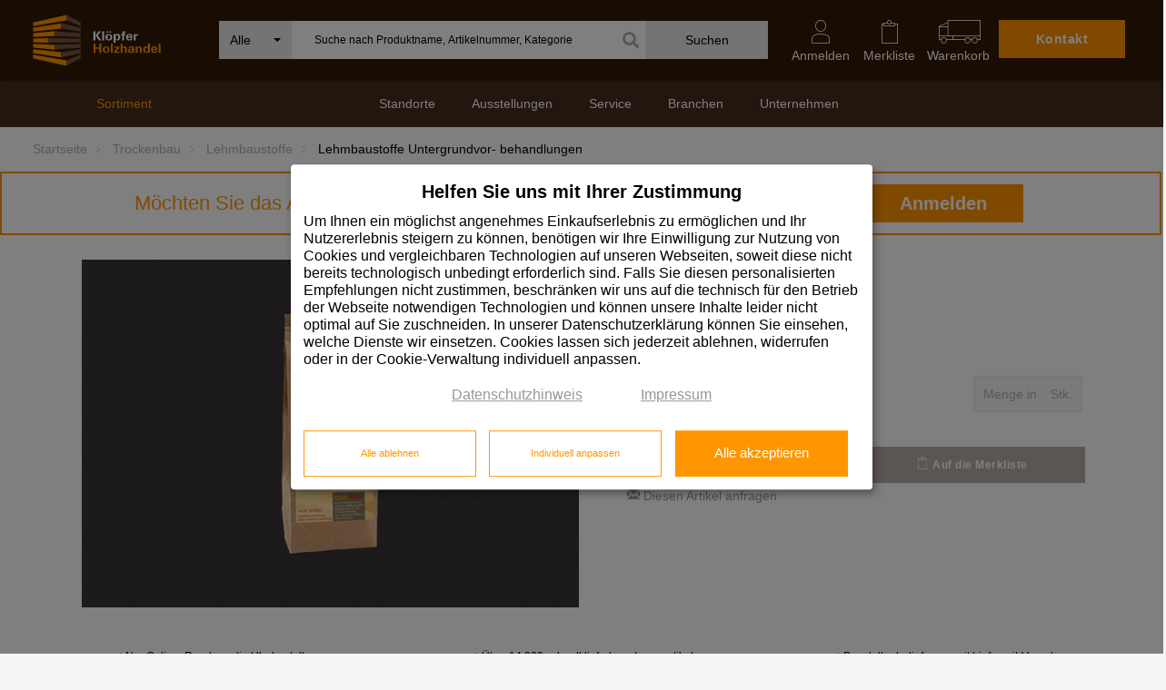

--- FILE ---
content_type: text/html; charset=UTF-8
request_url: https://www.kloepfer.de/produkte/trockenbau/lehmbaustoffe/untergrundvor-behandlungen/c/1291014448645
body_size: 66269
content:

<!DOCTYPE html>
<html lang="de" class="no-js">
<head>
<meta charset="utf-8">
<meta http-equiv="X-UA-Compatible" content="IE=edge">
<meta name="viewport" content="width=device-width, initial-scale=1">
<META NAME="DESCRIPTION" CONTENT="Lehmbaustoffe Untergrundvor- behandlungen  in bester Qualität finden Sie bei Klöpfer Holzhandel. Fachkompetenz & Service für das Holzhandwerk überzeugen. Jetzt informieren!">
<meta name="author" content="">
<META NAME="AUTHOR" CONTENT="DigiShop GmbH">
<META NAME="ABSTRACT" CONTENT="">
<META NAME="KEYWORDS" CONTENT="">
<meta name="p:domain_verify" content="e6763ea9a610e5fddc8605bffbe84eac"/>
<meta name="robots" content="all" />
<title>conlino Kaseingrundierung im Klöpfer Holzhandel Shop kaufen</title>
<LINK REL="SHORTCUT ICON" href="/favicon.ico">
<link REL="apple-touch-icon" href="/touch_icon_kh128.png"/>
<link rel="apple-touch-icon-precomposed" href="/touch_icon_kh128.png"/>
<link href="/js/ajaxcfc/wddx.js" rel="preload" as="script">
<link href="/js/ajaxcfc/util.js" rel="preload" as="script">
<link href="/js/ajaxcfc/engine.js" rel="preload" as="script">
<link href="/assets/fonts/font-awesome-pro/fontawesome-pro-light-300.woff2" rel="preload" as="font" type="font/woff2" crossorigin>
<link href="/assets/fonts/font-awesome-pro/fontawesome-pro-solid-900.woff2" rel="preload" as="font" type="font/woff2" crossorigin>
<link href="/assets/lib/slick-slider/fonts/slick.woff" rel="preload" as="font" type="font/woff" crossorigin>
<link href="/assets/fonts/iconfont-kloepfer/fonts/kloepfer.ttf?pdyf9w" rel="preload" as="font" type="font/ttf" crossorigin>
<link href="/assets/css/collect.css?2020071601" rel="stylesheet">	
<link href="/css/digishop.css?2020122801" rel="stylesheet">
<!-- Global site tag (gtag.js) - Google Analytics -->
<script>
const sGGranted = 'denied';
</script>
<!-- klaro -->
<link href="/js/klaro/v0.7.18_custom_2024022601/klaro-custom-2023091401.css" rel="stylesheet">
<script>
var sessionid = '8430f9da9ae22dfc9c6d397345767f5f25d2';
var sLastGState = '';
function klaroChange(n,v){
if(n === 'google'){
if (v != sLastGState) {
LogKlaroChange(n,v);
}
sLastGState = v;
}
}
function LogKlaroChange(sName,sValue){
DWREngine.setAsync(true);
DWREngine._execute(_ajaxConfig._cfscriptLocation, null, 'LogKlaroChange', sessionid ,sName, sValue, function(result){
//console.log('result:' + result);
});
}
</script>
<script defer type="application/javascript" src="/js/klaro/v0.7.18_custom_2024022601/config-2024022601.js"></script>
<script
defer
data-config="klaroConfig"
type="application/javascript"
src="/js/klaro/v0.7.18_custom_2024022601/klaro.js">
</script>
<!-- klaro -->
<script>
window.dataLayer = window.dataLayer || [];
</script>
<!-- Google Tag Manager -->
<script>
(function(w,d,s,l,i){w[l]=w[l]||[];w[l].push({'gtm.start':
new Date().getTime(),event:'gtm.js'});var f=d.getElementsByTagName(s)[0],
j=d.createElement(s),dl=l!='dataLayer'?'&l='+l:'';j.async=true;j.src='https://krone.kloepfer.de/gtm.js?id='+i+dl;
f.parentNode.insertBefore(j,f);
})(window,document,'script','dataLayer','GTM-TVLBFJM');
</script>
<!-- End Google Tag Manager -->
<script>
function gtag(){dataLayer.push(arguments)};
//gtag('consent', 'update', {'ad_storage': sGGranted,'analytics_storage': sGGranted});
datalayer_data={
items:[
{
item_id: "611392009905000", //Artikelnummmer des Produkts
item_name: "conlino Kaseingrundierung", // Artikelname
item_brand: "conluto",
item_list_name: "Untergrundvor- behandlungen", // letztes Breadcrumb-item
item_variant: "" // Farbe oder Farbcode
},				
]
};
dataLayer.push({ ecommerce: null });  // Clear the previous ecommerce object.
dataLayer.push({event: "view_item",ecommerce:datalayer_data});
</script>
<!-- HTML5 shim and Respond.js IE8 support of HTML5 elements and media queries -->
<!--[if lt IE 9]>
<script src="/js/html5shiv.js"></script>
<script src="/js/respond.min.js"></script>
<![endif]-->
<script type='text/javascript'>
_ajaxConfig = { '_cfscriptLocation':'/ajaxcfc/klshop.cfc',
'_jsscriptFolder':'/js/ajaxcfc',
'debug':false};
</script>
<script type='text/javascript' src='/js/collect.header.js?2020071601'></script>
<script language="javascript" src="/trk/trk_2024030503.js"></script>
<!-- Slick Slider -->
<!-- jQUery Match Height -->
<script>
<!-- button up js -->
window.onscroll = function() {scrollFunction()};
function scrollFunction() {
if (document.body.scrollTop > 20 || document.documentElement.scrollTop > 20) {
$('#scrolltop').fadeIn();
} else {
$('#scrolltop').fadeOut();
}
}
function topFunction() {
$('html, body').animate({scrollTop: 0}, 400);
}
</script> 
<link rel="canonical" href="https://www.kloepfer.de/produkte/trockenbau/lehmbaustoffe/untergrundvor-behandlungen/c/1291014448645"/>
<!-- 
<PageMap>
<DataObject type="thumbnail">
<Attribute name="src" value="https://www.kloepfer.de/klmediaweb/artikelstamm_gruppenbilder/090_trockenbau/1x/trans/lehmbaustoffe-untergrundvorbehandlungen.png"/>
<Attribute name="width" value="142"/>
<Attribute name="height" value="142"/>
</DataObject>
</PageMap>
-->
<meta property="og:image" content="https://www.kloepfer.de/klmediaweb/artikelstamm_gruppenbilder/090_trockenbau/1x/trans/lehmbaustoffe-untergrundvorbehandlungen.png" />
<style>
body>header {
position: sticky;
z-index: 999;
}
.dropdown-menu {
z-index: -1 !important;
}
.product-info-download .dropdown-menu{
z-index: 10 !important;
}
.kl-nav-right {
position: relative;
z-index: 99999999999;
}
img.flyout-soriment {
margin-left: 7px !important;
width: 60% !important;
height: 60% !important;
margin-top: -4px;
padding-left: 0px !important;
position: relative;
z-index: 1;
}
.dropdown-menu li.list-group-item .kl-icon-containerS {
width: 40px !important;
}
.dropdown-menu li.list-group-item > a {
min-height: 16px !important;
padding: 4px !important;
}
.dropdown-menu li.list-group-item > a .link-text {
padding-top: 4px !important;
padding-bottom: 4px !important;
padding-left: 40px !important;
}
.dropdown-menu li.list-group-item > a .fal {
top: 9px !important;
}
.popover-inner-content li.list-group-item {
padding-top: 2px !important;
padding-bottom: 2px !important;
}
.popover-inner-content li.list-group-item > a {
height: 20px !important;
display: inline-block !important;
line-height: 15px !important;
}
div#cart-modal {
z-index: 999999999999999 !important;
}
nav#main-menu #menu-meta > li #mobile-submenu ul.mobile-submenu > li a.mobile-sortiment-menu{
padding-top:2px;
padding-bottom:2px;
}
nav#main-menu #menu-meta > li #mobile-submenu ul.mobile-submenu > li a.mobile-sortiment-menu img{
width: 50% !important;
height: 50% !important;
}
nav#main-menu #menu-meta > li #mobile-submenu ul.mobile-submenu > li a.mobile-sortiment-menu kl-icon-containerS{
width: 40px;
}
.alert {
z-index: 100;
}
.downloads .bootstrap-select.open .dropdown-menu.open{
z-index:100!important;
}
@media(max-height:780px){
.mobile-submenu.second-level {
max-height: 50vh;
overflow-y: scroll!important;
}
}
</style>
</head>
<body class="">
<!-- Google Tag Manager (noscript) -->
<noscript><iframe src="https://krone.kloepfer.de/ns.html?id=GTM-TVLBFJM" height="0" width="0" style="display:none;visibility:hidden"></iframe></noscript>
<!-- End Google Tag Manager (noscript) -->
<!-- H E A D E R  -->
<header>
<style>
header .header-row-1 #kl-first-nav .kl-menu-list .wssearchbar {width: 50%;}
header .header-row-1 #kl-first-nav .kl-menu-list .kl-nav-right {width:33%;}	
header .header-row-1 #kl-first-nav .kl-menu-list .kl-nav-right > ul > li {width: 20%;}					
header .header-row-1 #kl-first-nav .kl-menu-list .kl-nav-right > ul > li.contact {width: 40%;}		
@media(max-width:1023px)
{
header .header-row-1 #kl-first-nav .kl-menu-list .wssearchbar {width: 75%;}
}
@media(max-width:480px)
{
header .header-row-1 #kl-first-nav .kl-menu-list .wssearchbar {width: 55%;}
}
li.contact a.btn-primary{font-size:14px;}
/* begin::Merklisten Bullet */
.favorits-marker-container{
position: absolute;
top: 50%;
left: 50%;
transform: translate(-50%, -50%);
}
/* 
.favorits-marker .animation-blink {animation: animationBlink 2s steps(10, start) infinite;}
@keyframes animationBlink {
to {background-color: #FF9600;}
from {background-color: #321905;}
} 
*/
.favorits-marker .bullet {
display: inline-block;
background-color: #FF9600;
border-radius: 6px;
width: 8px;
height: 4px;
flex-shrink: 0;
}
.favorits-marker .bullet-dot {
width: 4px;
height: 4px;
border-radius: 100% !important;
}
.favorits-marker .h-6px {height: 6px !important;}
.favorits-marker .w-6px {width: 6px !important;}
.favorits-marker .translate-middle {
transform: translate(-50%, -50%) !important;
/* transform: translate(-41%, -50%) !important; */
}
.favorits-marker .start-50 {
/* left: 50% !important; */
left: 1px!important;
/* left: 0px!important; */
}
.favorits-marker .top-0 {top: -20px !important;}
.favorits-marker .position-absolute {position: absolute !important;}
/* end::Merklisten Bullet */
</style>
<div class="header-row-1">
<div class="container">
<nav class="nav" id="kl-first-nav">
<ul class="kl-menu-list">
<li id="logo">
<a href="/">
<img class="logo" src="/assets/img/kloepfer-holzhandel-2.svg" alt="Klöpfer Holzhandel Logo" width="171" height="68">
</a>
</li>
<li class="wssearchbar clearfix">
<style>
.kl-artikel-vorschlaege-container .kl-artikel-vorschlaege-image{
max-width:100px;
}
#categoryContainerItems .hwg{font-weight:bold;}
.kl-artikel-vorschlaege-data .no-articel{
padding:20px;
padding-top:10px;
font-size: 13px;
}
</style>
<script>
var currentSearchCategory = 0;
$(function(){
$('.xselectpicker').selectpicker({
style: 'btn-info'
})
$('.xselectpicker').on('changed.bs.select', function (event, clickedIndex, newValue, oldValue) {
var bootstrapSelect = $('.topmenusearch .bootstrap-select'),
filterOption = bootstrapSelect.find('.filter-option');
var currentValue = bootstrapSelect.find('[data-original-index="' + clickedIndex + '"]').text();
var _currentSearchCategory = $(this).find("option:selected").val(); 
setCategory(_currentSearchCategory);
if ( _currentSearchCategory !== '0' ) {
filterOption.css('color', 'transparent');
} else {
filterOption.css('color', '#000');
}
});
$('#autocompleteSearch').click(function(event) {
event.stopPropagation();
if($(this).val().length > 0 && $('.suggestionItem').length) $('.quick-search').css({'display':'block'});
//if($('##searchCategories').is(':visible')) showCategories();
}); 
$('body').click(function(e) {
/*
if (!$(e.target).closest('.searchCategoriesContainer').length && $('.searchCategoriesContainer').is(':visible'))  {
showCategories();
}
*/
if (!$(e.target).closest('.quick-search').length && $('.quick-search').is(':visible'))  {
$('.quick-search').css({'display':'none'});
}
});
initSearchCategory();
})
function setCategory(uuidCatalog){
$('.xcategorySelect').val(uuidCatalog);
$('.xcategorySelect').selectpicker('refresh');
currentSearchCategory = uuidCatalog;
// setCookie('SEARCHCATEGORY',uuidCatalog,120); //eingestellte Kategorie soll nicht mehr erhalten bleiben 20250724
var bootstrapSelect = $('.topmenusearch .bootstrap-select'),
filterOption = bootstrapSelect.find('.filter-option');
if ( currentSearchCategory !== '0' ) {
filterOption.css('color', 'transparent');
} else {
filterOption.css('color', '#000');
}
}
function initSearchCategory(){
var uuidCatalog = 0;
//   var cookieCategory = getCookie('SEARCHCATEGORY'); //eingestellte Kategorie soll nicht mehr erhalten bleiben 20250724
var cookieCategory = "";
if(cookieCategory.length) {
uuidCatalog = cookieCategory;
} else{
uuidCatalog = '0';
}
setCategory(uuidCatalog)
}  
/*
function delayAutocomplete(e,oInput) {
var timer = null;
oInput.onkeypress = function(e) {
if (timer) {
window.clearTimeout(timer);
}
timer = window.setTimeout( function() {
timer = null;
doAutocomplete();
//if (e.keyCode == 13) startSearch();
}, 500 );
};
oInput = null;
}
*/
function delayAutocompleteQS(e,oInput) {
var timer = null;
oInput.onkeyup = function(e) {
if (timer) {
window.clearTimeout(timer);
}
timer = window.setTimeout( function() {
timer = null;
doAutocompleteQS();
//if (e.keyCode == 13) startSearch();
}, 500 );
};
oInput = null;
}
function startSearch(e){
if (typeof e != 'undefined') e.preventDefault();
var searchValueList = $('#autocompleteSearch').val().trim();;
if(currentSearchCategory != 0){
document.klShopSuche_neu.uuidHauptwarengruppe.value = currentSearchCategory;
}
else{
document.klShopSuche_neu.uuidHauptwarengruppe.value = '';
}
document.klShopSuche_neu.searchThis.value = searchValueList;
if(searchValueList.length > 2){
sOriginalFormAction = $('#klShopSuche_neu').attr('action'); // neu 20230530
$('#klShopSuche_neu').attr('action', sOriginalFormAction + '?search=' + encodeURIComponent(searchValueList)); // neu 20230530
document.klShopSuche_neu.submit();
}
}	
function doAutocompleteQS(){
var nSearchString = $('#autocompleteSearch').val().trim();
if(nSearchString.length >= 3 ){   //&& nSearchString.slice(-1) != ' '
DWREngine.setAsync(true);
DWREngine._execute(_ajaxConfig._cfscriptLocation, null, 'getSuggestionsSolr',nSearchString,currentSearchCategory,'999','99','0','420',ajaxCallBack_doAutocompleteSolr);
return true
}
}
function ajaxCallBack_doAutocompleteLinks(result){
/*  
$('#span_Links').empty();
if(result.stext != '') {
$('#span_Links').append('<a href="' + result.surl + '"><div class="suggestionItemLink"><div class="suggestionImageContainer"><img class="suggestionImage" src="' + result.simg + '"></div><div class="suggestionTextContainer">' + result.stext + '</div><div style="clear:both;"></div></div></a>');
}
*/ 	
}
function ajaxCallBack_doAutocomplete(result){
var aSearchValues = result.searchlist.split(' ');
var sSearchString = $('#autocompleteSearch').val();
//var sLink = '/klshop/index.cfm/fuseaction/klShopSuche_Solr/searchThis/'+sSearchString+'/';
var sLink = 'javascript:startSearch();';
$('.suggestionItem').remove();
$('.suggestionHeadline').remove();
if(result.suggestions.sanzeigetext.length > 0){
$('#suggestionContainer').append('<div class="kl-vorschlaege-head suggestionHeadline"><div class="kl-vorschlaege-heading">Artikel-Vorschläge</div><div class="kl-show-all"><a href="'+sLink+'">alle anzeigen</a></div></div>');
for(var i=0;i<result.suggestions.sanzeigetext.length;i++){
var sAusgabeText = result.suggestions.sanzeigetext[i];
var sDimStr = result.suggestions.sdimensionstext[i];
sImgSrc = '/img/Dummy_120x84.jpg';
if(result.suggestions.pfad[i] != null){
sPathFixed = result.suggestions.pfad[i].replace('030_Internet_klein','xs');
sPathFixed = sPathFixed.replace('_intk_','_prik_');
sImgSrc = '/klmediaweb' + sPathFixed;  
}
sAusgabeText = sAusgabeText + '<br>' + sDimStr; 
sURL = '/klshop/index.cfm/fuseaction/showproduct/uuidproduct/'+ result.suggestions.sartikelnummer[i] + '/bcfs/1';
if(result.suggestions.pfad[i] != null){     
sHtml = '<article class="suggestionItem kl-artikel-vorschlaege-content"><a href\="'+sURL+'"><div class\="kl-artikel-vorschlaege-data">'+sAusgabeText+'</div><div class="kl-artikel-vorschlaege-image"><img src\="'+sImgSrc+'"></div></a></article>';
}
else{
sHtml = '<article class\="suggestionItem kl-artikel-vorschlaege-content"><a href\="'+sURL+'"><div class\="kl-artikel-vorschlaege-data">'+sAusgabeText+'</div><div class\="kl-artikel-vorschlaege-image"></div></a></article>';
} 
$('#suggestionContainer').append(sHtml);
}// for
}
else{
$('#suggestionContainer').append('<div class="kl-vorschlaege-head suggestionHeadline"><div class="kl-vorschlaege-heading">Artikel-Vorschläge</div><div class="kl-show-all"><a href="">alle anzeigen</a></div></div>');
$('#suggestionContainer').append('<div class="suggestionItem kl-artikel-vorschlaege-data" >keine Artikel gefunden</div>');
}	  
//Vorschlagliste öffnen
$('.quick-search').css({'display':'block'});
}
function ajaxCallBack_doAutocompleteSolr(result){
//console.log(result);
var aSearchValues = result.searchlist.split(' ');
var sSearchString = $('#autocompleteSearch').val();
var sLink = 'javascript:startSearch();';
//console.log(result);
$('.suggestionItem').remove();
$('.suggestionHeadline').remove();
//alert(result.suggestions.sanzeigetext.length)
if(result.suggestions.sanzeigetext.length > 0){
$('#suggestionContainer').append('<div class="kl-vorschlaege-head suggestionHeadline"><div class="kl-vorschlaege-heading">Artikel-Vorschläge</div><div class="kl-show-all"><a href="'+sLink+'">alle anzeigen</a></div></div>');
for(var i=0;i<result.suggestions.sanzeigetext.length;i++){
var sAusgabeText = result.suggestions.sanzeigetext[i];
var sDimStr = result.suggestions.sdimensionstext[i];
sAusgabeText = sAusgabeText.replace(/®/g, "-");
sImgSrc = '/img/Dummy_120x84.jpg';
if(result.suggestions.pfad[i] != null){
//sPathFixed = result.suggestions.pfad[i].replace('030_Internet_klein','xs');
//sPathFixed = sPathFixed.replace('_intk_','_prik_');
//sImgSrc = '/klmediaweb' + sPathFixed;  
sImgSrc = result.suggestions.pfad[i];  
}
sURL = '/klshop/index.cfm/fuseaction/showproduct/uuidproduct/'+ result.suggestions.artikelnummer[i] + '/bcfs/1';
sURL = '/klshop/index.cfm/fuseaction/showproduct/uuidproduct/'+ result.suggestions.artikelnummer[i] + '/uuidcatalog/' + result.suggestions.uuidcatalog[i];
sAusgabeText = sAusgabeText + '<br>' + sDimStr; 
if(result.suggestions.pfad[i] != null){     
sHtml = '<article class="suggestionItem kl-artikel-vorschlaege-content"><a href\="'+sURL+'"><div class\="kl-artikel-vorschlaege-data">'+sAusgabeText+'</div><div class="kl-artikel-vorschlaege-image"><img src\="'+sImgSrc+'"></div></a></article>';
}
else{
sHtml = '<article class\="suggestionItem kl-artikel-vorschlaege-content"><a href\="'+sURL+'"><div class\="kl-artikel-vorschlaege-data">'+sAusgabeText+'</div><div class\="kl-artikel-vorschlaege-image"></div></a></article>';
} 
$('#suggestionContainer').append(sHtml); 
}// for
if(result.suggestions.sanzeigetext.length === 25) $('#suggestionContainer').append('<div class="kl-vorschlaege-head suggestionHeadline"><div class="kl-vorschlaege-heading"></div><div class="kl-show-all"><a href="'+sLink+'">alle anzeigen</a></div></div>');
}
else{
$('#suggestionContainer').append('<div class="kl-vorschlaege-head suggestionHeadline"><div class="kl-vorschlaege-heading">Artikel-Vorschläge</div><div class="kl-show-all"><a href="">alle anzeigen</a></div></div>');
$('#suggestionContainer').append('<div class="suggestionItem kl-artikel-vorschlaege-data" ><div class="no-articel">keine Artikel gefunden</div></div>');
}	  
//Vorschlagliste öffnen
$('.quick-search').css({'display':'block'});
getCategorySuggestions(result.q)
}
function getCategorySuggestions(q){
DWREngine.setAsync(true);
DWREngine._execute(_ajaxConfig._cfscriptLocation, null, 'getCategorySuggestionsSolr',q,'0',ajaxCallBack_doAutocomplete2);
}
function ajaxCallBack_doAutocomplete2(result){
//console.log(result)
$('#categoryContainerItems').empty();
$('.categorySuggestionHeadline').empty();
var sClass 		= '';
if(result.suggestions.ausgabetext.length){
//$('.categorySuggestionHeadline').append('<div class="kl-vorschlaege-heading">Kategorie-Vorschläge</div><div class="kl-show-all"><a href="">alle anzeigen</a></div>');
$('.categorySuggestionHeadline').append('<div class="kl-vorschlaege-heading">Kategorie-Vorschläge</div>');
for(var i=0;i<result.suggestions.ausgabetext.length;i++){
var sAusgabeText = result.suggestions.ausgabetext[i];
//var sClass 		= result.suggestions.sclass[i];
sAusgabeText = sAusgabeText.split('|').reverse().join(' | ');
// Mark the first bold
sAusgabeText = '<b>' + sAusgabeText; 
sAusgabeText = sAusgabeText.replace('|', "| </b>"); 
sURL = '/klshop/index.cfm/fuseaction/showcatalog/uuidcatalog/'+ result.suggestions.uuidcatalog[i] + '/bcfs/1';
/*
for(var j=0;j<aSearchValues.length;j++){
if(aSearchValues[j].length > 0){
reg = new RegExp((aSearchValues[j]), 'gi');
//sAusgabeText = sAusgabeText.replace(reg,function(str) {return '<strong>'+str+'</strong>'});
}
}
*/
sHtml =  '<li class= ' + sClass + '><a href\="'+sURL+'">'+sAusgabeText+'</a></li>'          
$('#categoryContainerItems').append(sHtml);
}
}
else{
$('.categorySuggestionHeadline').empty();
$('.categorySuggestionHeadline').append('<div class="kl-vorschlaege-heading">Kategorie-Vorschläge</div><div class="kl-show-all"><a href="">alle anzeigen</a></div>');
$('#categoryContainerItems').append('<li>keine Kategorien gefunden</li>');
}
$('.quick-search').css({'display':'block'});
}
function ajaxCallBack_doAutocomplete3(result){
var sSearchString = $('#autocompleteSearch').val();
var sLink = '/klshop/index.cfm/fuseaction/docatpdfsearch/dlpdfsearchstr/'+sSearchString+'/';
$('#downloadContainer').empty();
$('.downloadSuggestionHeadline').empty();
if(result.suggestions.sname.length){
$('.downloadSuggestionHeadline').append('<div class\="kl-vorschlaege-heading">Download-Vorschläge</div><div class\="kl-show-all"><a href\="'+sLink+'">alle anzeigen</a></div>');
for(var i=0;i<result.suggestions.sname.length;i++){
var sTMPURL = result.suggestions.surl[i].replace('.terminal.kloepfer.de','.kloepfer.de');
var sAusgabeText = result.suggestions.skatekorie[i] + '<br>' + result.suggestions.sname[i];
sHtml =  '<article>\
<a href\="'+sTMPURL+' " target\="_blank">\
<div class\="kl-download-vorschlaege-data">'+sAusgabeText+'</div>\
<div class\="kl-download-vorschlaege-image"><i class="fal fa-download" aria-hidden="true"></i> PDF</div>\
</a>\
</article>' 
$('#downloadContainer').append(sHtml);
}
} 
else{
$('.downloadSuggestionHeadline').empty();
$('.downloadSuggestionHeadline').append('<div class\="kl-vorschlaege-heading">Download-Vorschläge</div><div class\="kl-show-all"><a href\="">alle anzeigen</a></div>');
sHtml =  '<article><div class\="kl-download-vorschlaege-data">keine Downloads gefunden</div></article>'
$('#downloadContainer').append(sHtml);
}
$('.quick-search').css({'display':'block'});
}
function ajaxCallBack_ContentSuggestions(result){
//console.log(result)
$('#ContentSugContainer').empty();
$('.contentSuggestionHeadline').empty();
if(result.nrecordcount > 0){
$('.kl-content-vorschlaege').show();
$('.contentSuggestionHeadline').append('<div class\="kl-vorschlaege-heading">Lesen Sie auch</div>');
$('#ContentSugContainer').append(result.suggestions);
} else {
$('.kl-content-vorschlaege').hide();
$('#ContentSugContainer').append('');
}
}
</script>
<form id="klShopSuche_neu" name="klShopSuche_neu" class="topmenusearch" action="https://www.kloepfer.de/klshop/index.cfm" method="POST">
<input type="hidden" name="fuseaction" value="klShopSuche_Solr8">
<input type="hidden" name="searchThis" value="">
<input type="hidden" name="uuidHauptwarengruppe" value="">
<style>
.kl-left-menusearch .kl-icon{
background-size: 1.75em;
}
.kl-left-menusearch .xcategorySelect .filter-option .kl-icon{
background-size: 1.75em!important;
}
.kl-right-menusearch .btnstyle{background-color:#eae8e8!important;color:#000!important;position:relative;}
.kl-right-menusearch .fas{position:absolute;left:-25px;top:12px;font-size:18px;color:#aeaeae;}
</style>
<div class="kl-left-menusearch">
<select class="xselectpicker xcategorySelect" title="Alle" data-icon-base="kl-icon" style="display:none;">
<option value="0">Alle</option>
<option value="0" data-icon="">Angebote</option>
<option value="800" data-icon="kl-icon-platten">Platten</option>
<option value="700" data-icon="kl-icon-tueren">Türen und Bauelemente</option>
<option value="PB400" data-icon="kl-icon-boeden">Fußböden</option>
<option value="400100" data-icon="kl-icon-terrassenbelaege-outdoor">Terrassenbeläge & Sichtschutzzäune</option>
<option value="100" data-icon="kl-icon-wertholz-schnittholz-kanteln">Wertholz  /  Schnittholz  /  Kanteln  /  Unikate</option>
<option value="200" data-icon="kl-icon-konstruktions-und-bauholz">Konstruktionsholz & Bauholz</option>
<option value="300" data-icon="kl-icon-hobelware">Hobelware</option>
<option value="1275460235553" data-icon="kl-icon-fassaden">Fassadenverkleidungen</option>
<option value="900" data-icon="kl-icon-trockenbau">Trockenbau</option>
<option value="1000" data-icon="kl-icon-daemmstoffe">Dämmstoffe</option>
<option value="1300" data-icon="kl-icon-leisten">Leisten</option>
<option value="1100" data-icon="kl-icon-holzbehandlung">Holzbehandlung & Holzschutzmittel</option>
<option value="1291186985928" data-icon="kl-icon-befestigungen">Befestigungen</option>
<option value="1285220810534" data-icon="kl-icon-brennstoffe">Brennholz</option>
</select>
</div>
<input id="autocompleteSearch" class="kl-search-fill" placeholder="Suche nach Produktname, Artikelnummer, Kategorie" onkeyup="delayAutocompleteQS(event,this);" autocomplete="off" maxlength="200"> 
<div class="kl-right-menusearch">
<button class="btnstyle " onclick="startSearch(event);">
<i class="fas fa-search hidden-sm hidden-xs"></i>	
<span>Suchen</span><i class="searchicon fa fa-search" aria-hidden="true"></i>
</button>
</div>
</form>
<div class="quick-search">
<div class="kl-artikel-vorschlaege">
<div class="kl-vorschlaege-head suggestionHeadline">
</div>
<div id="suggestionContainer" class="kl-artikel-vorschlaege-container">
</div>
</div>
<div class="kl-vorschlaege-right hidden-sm hidden-xs">
<div class="kl-kategorie-vorschlaege">
<div class="kl-vorschlaege-head categorySuggestionHeadline" >
</div>
<div id="categoryContainer"> 
<article>
<ul id="categoryContainerItems">
</ul>
</article>
</div>
</div>
</div>
</div>
</li>
<li class="kl-nav-right desktop">
<ul>
<li class="contact">
<a href="/standorte" class="btn btn-primary">
Kontakt
</a>
</li>
<li id="dropdown_WK_LI" class="nav-desktop">
<style>
#BasketCount.BasketPin,
#BasketCountM.BasketPin {
width: 30px;
height: 30px;
border-radius: 50% 50% 50% 0;
background: #FF9600;
transform: rotate(-45deg);
color: white;
display: flex!important;
justify-content: center;
align-items: center;
width: 22px;
height: 22px !important;
top: -18px !important;
margin-top: -22px;
margin: 0 auto -22px !important;
}
#BasketCount.BasketPin span,
#BasketCountM.BasketPin span  {
transform: rotate(45deg);
}								
</style>
<a href="/klshop/index.cfm/fuseaction/showbasket" class="xdropdown-toggle" data-toggle="xdropdown" id="cart-flyout-link">
<div id="BasketCount" class="" style="position:relative;top:0px;left:4px;height:0;">
<span class="BasketNum"></span> 
</div>
<i class="kloepfer-icon kloepfer-icon-warenkorb" aria-hidden="true"></i>
Warenkorb
</a>
</li>
<li>
<a href="/klshop/index.cfm/fuseaction/showfavorits">
<i class="kloepfer-icon kloepfer-icon-merkliste-leer" aria-hidden="true" style="position:relative;">
<div class="favorits-marker-container">
<div class="favorits-marker hide">
<span class="bullet bullet-dot bg-success h-6px w-6px position-absolute translate-middle top-0 start-50"></span>
</div>
</div>
</i>
Merkliste
</a>
</li>
<li class="dropdown nav-desktop login-toggle-li">
<a href="/anmelden" class="xdropdown-toggle login-toggle" data-toggle="xdropdown">
<i class="kloepfer-icon kloepfer-icon-mein-konto" aria-hidden="true"></i>
Anmelden
</a>
<style>
#login-flyout .register-link{
font-size:13px;
line-height: 1.5em;
}
.benefit.like-h3{
color:#000;
}
</style>
<script>
$(function() {
$(".login-toggle").hover(function(){
$('#login-flyout').css({'display':'block'});
});
$(".login-toggle-li").mouseleave(function(){
if(!$('#login-flyout input.login').is(':focus')) {
$('#login-flyout').css({'display':'none'});
}
});
}); 
</script>
<div class="dropdown-menu nav-flyout login-flyout" id="login-flyout">
<div class="flyout-triangle"></div>
<div class="nav-flyout-container">
<div>
<p class="like-h3" style="margin-top:0;line-height:1;margin-bottom:5px;">Anmelden</p>
<form name="loginformFO" style="display: inline;" action="/klshop/index.cfm/cn/trockenbau/lehmbaustoffe/untergrundvor-behandlungen/c/1291014448645/rd/1" method="POST" onsubmit="return show_nutzungsbegingungen()">
<input type="hidden" name="doLogin" value="yes">
<input type="hidden" name="PROTECTIONCERTIFICATE" VALUE="318CB94E-94B3-4E8A-9532AC3EE973EDD1">
<input type="hidden" name="appname" value="Kloepfer">
<input type="hidden" name="returnURL" value="/user/index.cfm/fuseaction/showloginform">
<div class="tile-content">
<div class="input-field-wrapper">
<input class="login" type="text" name="UserName" id="UserName" placeholder="Benutzername" required="yes">
</div>
<div class="input-field-wrapper">
<input class="login" type="password" name="Password" id="Password" placeholder="Passwort" required="yes">
</div>
<div class="row" style="margin-top:5px;margin-bottom:5px;">
<div class="col-xs-24">
<input id="SAVEAD" type="checkbox" name="SAVEAD" value="1" checked>
<i class="input-helper"></i>
<label for="SAVEAD">eingeloggt bleiben</label>
</div>
</div>
</div>
<button class="btn btn-primary">Anmelden</button>
</form>
</div>
<div class="register-link"><a href="/passwortvergessen">Passwort vergessen?</a></div>
<div class="register-link">Neu bei uns? <a href="/user/">Bitte registrieren</a></div>
<p class="benefit like-h3">Exklusive Vorteile für gewerbliche Kunden</p>
<ul class="benefit">
<li>
<strong>Vollsortiment: </strong>
14.000 Lagerartikel zur Auswahl
</li>
<li>
<strong>Artikelschnellsuche:</strong>
fix zum Wunschartikel
</li>
<li>
<strong>Aktionen: </strong>
besondere Angebote nur für Online-Kunden
</li>
<li>
<strong>Übersicht: </strong>
Ihre Bestellungen, Rechnungen, PrämienPunkte
</li>
<li>
<strong>Ratgeber: </strong>
Planungs- und Vertriebstools
</li>
</ul>
</div>
</div> 
</li>
</ul>
</li>
</ul>
</nav>
</div>
</div> <!-- /.header-row-1 -->
<div class="header-row-2">
<div class="container">
<style>
nav#main-menu #menu-contents > li > a {
padding: 15px 20px 17px;
}
@media(max-width:1050px){
#keyfacts-user-data {
width: 18%;
}
}
</style>
<nav id="main-menu">
<ul id="menu-meta">
<li>
<a class="toggle-dropdown-menu collapsed" href="#" data-toggle="collapse" data-target="#mobile-submenu" aria-expanded="false" aria-controls="navbar">
<button type="button" class="toggle-button collapsed" >
<span class="sr-only">Navigation ein- und ausblenden</span>
<span class="icon-bar first"></span>
<span class="icon-bar"></span>
<span class="icon-bar last"></span>
</button>
Menu
</a>
<div id="mobile-submenu" class="navbar-collapse collapse" aria-expanded="true" style="">
<ul class="mobile-submenu first-level">
<li>
<a href="#" class="activeMenuItem">Sortiment <i class="fal fa-chevron-down"></i></a>
<style>
a.mobile-sortiment-menu {padding-left: 15px!important;}
a.mobile-sortiment-menu .mobile-menu-item-title {padding-top: 5px!important;}
a.mobile-sortiment-menu .kl-icon-containerS {margin-right: 5px!important;}
</style>
<ul class="mobile-submenu second-level sortiment">
<li>
<a class=" mobile-sortiment-menu" href="/angebote">
<div class="kl-icon-container kl-icon-containerS">
<img src="/assets/img/icons/icon_subnavigation_schwarz.svg" class="flyout-soriment">
</div>
<div class="mobile-menu-item-title">Angebote</div>
</a>
</li>
<li>
<a class=" mobile-sortiment-menu" href="/produkte/platten/c/800">
<div class="kl-icon-container kl-icon-containerS">
<img src="/assets/img/icons/kl-icon-platten.svg" class="flyout-soriment">
</div>
<div class="mobile-menu-item-title">Platten</div>
</a>
</li>
<li>
<a class=" mobile-sortiment-menu" href="/produkte/tueren-bauelemente/c/700">
<div class="kl-icon-container kl-icon-containerS">
<img src="/assets/img/icons/kl-icon-tueren.svg" class="flyout-soriment">
</div>
<div class="mobile-menu-item-title">Türen und Bauelemente</div>
</a>
</li>
<li>
<a class=" mobile-sortiment-menu" href="/produkte/fussboeden/c/pb400">
<div class="kl-icon-container kl-icon-containerS">
<img src="/assets/img/icons/kl-icon-boeden.svg" class="flyout-soriment">
</div>
<div class="mobile-menu-item-title">Fußböden</div>
</a>
</li>
<li>
<a class=" mobile-sortiment-menu" href="/produkte/terrassenbelaege-outdoor/c/400100">
<div class="kl-icon-container kl-icon-containerS">
<img src="/assets/img/icons/kl-icon-terrassenbelaege-outdoor.svg" class="flyout-soriment">
</div>
<div class="mobile-menu-item-title">Terrassenbeläge & Sichtschutzzäune</div>
</a>
</li>
<li>
<a class=" mobile-sortiment-menu" href="/produkte/wertholz-schnittholz-kanteln-unikate/c/100">
<div class="kl-icon-container kl-icon-containerS">
<img src="/assets/img/icons/kl-icon-wertholz-schnittholz-kanteln.svg" class="flyout-soriment">
</div>
<div class="mobile-menu-item-title">Wertholz  /  Schnittholz  /  Kanteln  /  Unikate</div>
</a>
</li>
<li>
<a class=" mobile-sortiment-menu" href="/produkte/konstruktionsholz-bauholz/c/200">
<div class="kl-icon-container kl-icon-containerS">
<img src="/assets/img/icons/kl-icon-konstruktions-und-bauholz.svg" class="flyout-soriment">
</div>
<div class="mobile-menu-item-title">Konstruktionsholz & Bauholz</div>
</a>
</li>
<li>
<a class=" mobile-sortiment-menu" href="/produkte/hobelware/c/300">
<div class="kl-icon-container kl-icon-containerS">
<img src="/assets/img/icons/kl-icon-hobelware.svg" class="flyout-soriment">
</div>
<div class="mobile-menu-item-title">Hobelware</div>
</a>
</li>
<li>
<a class=" mobile-sortiment-menu" href="/produkte/fassadenverkleidungen/c/1275460235553">
<div class="kl-icon-container kl-icon-containerS">
<img src="/assets/img/icons/kl-icon-fassaden.svg" class="flyout-soriment">
</div>
<div class="mobile-menu-item-title">Fassadenverkleidungen</div>
</a>
</li>
<li>
<a class="activeMenuItem mobile-sortiment-menu" href="/produkte/trockenbau/c/900">
<div class="kl-icon-container kl-icon-containerS">
<img src="/assets/img/icons/kl-icon-trockenbau.svg" class="flyout-soriment">
</div>
<div class="mobile-menu-item-title">Trockenbau</div>
</a>
</li>
<li>
<a class=" mobile-sortiment-menu" href="/produkte/daemmstoffe/c/1000">
<div class="kl-icon-container kl-icon-containerS">
<img src="/assets/img/icons/kl-icon-daemmstoffe.svg" class="flyout-soriment">
</div>
<div class="mobile-menu-item-title">Dämmstoffe</div>
</a>
</li>
<li>
<a class=" mobile-sortiment-menu" href="/produkte/leisten/c/1300">
<div class="kl-icon-container kl-icon-containerS">
<img src="/assets/img/icons/kl-icon-leisten.svg" class="flyout-soriment">
</div>
<div class="mobile-menu-item-title">Leisten</div>
</a>
</li>
<li>
<a class=" mobile-sortiment-menu" href="/produkte/holzbehandlung-holzschutzmittel/c/1100">
<div class="kl-icon-container kl-icon-containerS">
<img src="/assets/img/icons/kl-icon-holzbehandlung.svg" class="flyout-soriment">
</div>
<div class="mobile-menu-item-title">Holzbehandlung & Holzschutzmittel</div>
</a>
</li>
<li>
<a class=" mobile-sortiment-menu" href="/produkte/befestigungen/c/1291186985928">
<div class="kl-icon-container kl-icon-containerS">
<img src="/assets/img/icons/kl-icon-befestigungen.svg" class="flyout-soriment">
</div>
<div class="mobile-menu-item-title">Befestigungen</div>
</a>
</li>
<li>
<a class=" mobile-sortiment-menu" href="/produkte/brennholz/c/1285220810534">
<div class="kl-icon-container kl-icon-containerS">
<img src="/assets/img/icons/kl-icon-brennstoffe.svg" class="flyout-soriment">
</div>
<div class="mobile-menu-item-title">Brennholz</div>
</a>
</li>
</ul>
</li>
<li>
<a href="#" class="">Standorte<i class="fal fa-chevron-down"></i></a>
<ul class="mobile-submenu second-level">
<li><a href="/holzhandel-aschaffenburg" class="" target="">Aschaffenburg</a></li>
<li><a href="/holzhandel-dallgow-berlin" class="" target="">Dallgow bei Berlin</a></li>
<li><a href="/holzhandel-erfurt" class="" target="">Erfurt</a></li>
<li><a href="/holzhandel-garching" class="" target="">Garching bei München</a></li>
<li><a href="/holzhandel-hamburg" class="" target="">Hamburg</a></li>
<li><a href="/holzhandel-kitzingen" class="" target="">Kitzingen</a></li>
<li><a href="/holzhandel-leipzig-halle" class="" target="">Leipzig-Halle </a></li>
<li><a href="/holzhandel-magdeburg" class="" target="">Magdeburg</a></li>
<li><a href="/holzhandel-neuhaus" class="" target="">Neuhaus/Passau</a></li>
<li><a href="/holzhandel-neustrelitz" class="" target="">Neustrelitz</a></li>
<li><a href="/holzhandel-neu-ulm" class="" target="">Neu-Ulm</a></li>
<li><a href="/holzhandel-nuernberg" class="" target="">Nürnberg</a></li>
<li><a href="/holzhandel-rosenheim" class="" target="">Rosenheim</a></li>
<li><a href="/holzhandel-rostock" class="" target="">Rostock</a></li>
<li><a href="/holzhandel-schleusingen" class="" target="">Schleusingen</a></li>
<li><a href="/holzhandel-schwerin" class="" target="">Schwerin</a></li>
<li><a href="/holzhandel-walldorf" class="" target="">Walldorf</a></li>
<li><a href="/holzhandel-wolnzach" class="" target="">Wolnzach</a></li>
</ul>
</li>
<li>
<a href="#" class="">Ausstellungen<i class="fal fa-chevron-down"></i></a>
<ul class="mobile-submenu second-level">
<li><a href="/ausstellung-aschaffenburg" class="" target="">Aschaffenburg</a></li>
<li><a href="/ausstellung-erfurt" class="" target="">Erfurt</a></li>
<li><a href="/ausstellung-garching" class="" target="">Garching bei München</a></li>
<li><a href="/ausstellung-kitzingen" class="" target="">Kitzingen</a></li>
<li><a href="/ausstellung-leipzig" class="" target="">Leipzig</a></li>
<li><a href="/ausstellung-magdeburg" class="" target="">Magdeburg</a></li>
<li><a href="/ausstellung-nuernberg" class="" target="">Nürnberg</a></li>
<li><a href="/ausstellung-rosenheim" class="" target="">Rosenheim</a></li>
<li><a href="/ausstellung-rostock" class="" target="">Rostock</a></li>
<li><a href="/ausstellung-schwerin" class="" target="">Schwerin</a></li>
</ul>
</li>
<li>
<a href="#" class="">Service<i class="fal fa-chevron-down"></i></a>
<ul class="mobile-submenu second-level">
<li><a href="/aktuelles" class="" target="">Aktuelles</a></li>
<li><a href="/service-downloads" class="" target="">Downloads</a></li>
<li><a href="/echo-praemienprogramm" class="" target="">ECHO-Prämienprogramm</a></li>
<li><a href="/fachmaerkte" class="" target="">Fachmärkte</a></li>
<li><a href="/blog" class="" target="">Handwerker Blog</a></li>
<li><a href="https://www.netzwerkholz.de/Handwerkersuche.cfm" class="" target="_blank">Handwerkersuche</a></li>
<li><a href="/service-leistungen" class="" target="">Service-Leistungen</a></li>
<li><a href="/sortiment-und-lieferanten" class="" target="">Sortiment und Lieferanten</a></li>
<li><a href="/trainingscenter" class="" target="">Trainingscenter</a></li>
<li><a href="/veranstaltungskalender" class="" target="">Veranstaltungen</a></li>
<li><a href="/kantenfinder" class="" target="">Kantenfinder</a></li>
<li><a href="/moebelplaner" class="" target="">Möbelplaner</a></li>
<li><a href="/plattenzuschnitt" class="" target="">Plattenzuschnitt-Planer</a></li>
<li><a href="/terrassenkonfigurator" class="" target="">Terrassenkonfigurator</a></li>
<li><a href="https://info.kloepfer.de/holzmeister-tuerenplaner" class="" target="_blank">Türentool</a></li>
<li><a href="https://kloepfer.esignserver1.com/gallery.do" class="" target="_blank">Raumplaner</a></li>
</ul>
</li>
<li>
<a href="#" class="">Branchen<i class="fal fa-chevron-down"></i></a>
<ul class="mobile-submenu second-level">
<li><a href="https://info.kloepfer.de/tischler-schreiner" class="" target="_self">Tischler & Schreiner</a></li>
<li><a href="https://info.kloepfer.de/handel" class="" target="_self">Handel</a></li>
<li><a href="https://info.kloepfer.de/industrie-bau" class="" target="_self">Industrie und Bau</a></li>
<li><a href="https://info.kloepfer.de/architekten" class="" target="_self">Architekten</a></li>
<li><a href="https://info.kloepfer.de/zimmerer" class="" target="_self">Zimmerer</a></li>
</ul>
</li>
<li>
<a href="#" class="">Unternehmen<i class="fal fa-chevron-down"></i></a>
<ul class="mobile-submenu second-level">
<li><a href="/karriere" class="" target="">Karriere</a></li>
<li><a href="/ueber-uns" class="" target="">Über uns</a></li>
<li><a href="/geschichte" class="" target="">Geschichte</a></li>
<li><a href="/team" class="" target="">Team</a></li>
<li><a href="/werte" class="" target="">Werte</a></li>
<li><a href="/nachhaltigkeit_verantwortung" class="" target="">Nachhaltigkeit</a></li>
<li><a href="/logistik" class="" target="">Logistik</a></li>
<li><a href="/qualitaetsinitiative" class="" target="">QualitätsInitiative</a></li>
</ul>
</li>
<li>
<a href="/standorte">
Kontakt</a>
</li>
</ul>
</div>
</li>
<li style="position:relative;">
<a href="/anmelden">
<i class="kloepfer-icon kloepfer-icon-mein-konto" aria-hidden="true"></i>
Anmelden
</a>
</li>
<li>
<a href="/klshop/index.cfm/fuseaction/showfavorits">
<i class="kloepfer-icon kloepfer-icon-merkliste-leer" aria-hidden="true" style="position:relative;">
<div class="favorits-marker-container">
<div class="favorits-marker hide">
<span class="bullet bullet-dot bg-success h-6px w-6px position-absolute translate-middle top-0 start-50"></span>
</div>
</div>
</i>
Merkliste
</a>
</li>
<li>
<a href="/klshop/index.cfm/fuseaction/showbasket">
<div id="BasketCountM" class="" style="position:relative;top:0px;left:4px;height:0;">
<span class="BasketNum"></span>
</div>
<i class="kloepfer-icon kloepfer-icon-warenkorb" aria-hidden="true"></i>
Warenkorb
</a>
</li>
</ul>
<!-- DESKTOP -->
<div class="yamm">
<ul id="menu-contents">
<li class="list-item-default">
<a href="/unternehmen" class="dropdown-toggle " target=""><nobr>Unternehmen</nobr></a>
<ul class="dropdown-menu">
<div class="yamm-content xyamm-content-ds450xx">
<div class="row">
<div class="dropdown-menu-frame">
<div class="col-sm-12">
<a href="/karriere" class="" target=""><nobr>Karriere</nobr></a>
<a href="/ueber-uns" class="" target=""><nobr>Über uns</nobr></a>
<a href="/geschichte" class="" target=""><nobr>Geschichte</nobr></a>
<a href="/team" class="" target=""><nobr>Team</nobr></a>
</div>
<div class="col-sm-12">
<a href="/werte" class="" target=""><nobr>Werte</nobr></a>
<a href="/nachhaltigkeit_verantwortung" class="" target=""><nobr>Nachhaltigkeit</nobr></a>
<a href="/logistik" class="" target=""><nobr>Logistik</nobr></a>
<a href="/qualitaetsinitiative" class="" target=""><nobr>QualitätsInitiative</nobr></a>
</div>
</div>
</div>
</div>
</ul>
</li>
<li class="list-item-default">
<a href="/branchen" class="dropdown-toggle " target=""><nobr>Branchen</nobr></a>
<ul class="dropdown-menu">
<div class="yamm-content xyamm-content-ds450xx">
<div class="row">
<div class="dropdown-menu-frame">
<div class="col-sm-12">
<a href="https://info.kloepfer.de/tischler-schreiner" class="" target="_self"><nobr>Tischler & Schreiner</nobr></a>
<a href="https://info.kloepfer.de/handel" class="" target="_self"><nobr>Handel</nobr></a>
<a href="https://info.kloepfer.de/industrie-bau" class="" target="_self"><nobr>Industrie und Bau</nobr></a>
</div>
<div class="col-sm-12">
<a href="https://info.kloepfer.de/architekten" class="" target="_self"><nobr>Architekten</nobr></a>
<a href="https://info.kloepfer.de/zimmerer" class="" target="_self"><nobr>Zimmerer</nobr></a>
</div>
</div>
</div>
</div>
</ul>
</li>
<li class="list-item-default">
<a href="/service" class="dropdown-toggle " target=""><nobr>Service</nobr></a>
<ul class="dropdown-menu">
<div class="yamm-content xyamm-content-ds450xx">
<div class="row">
<div class="dropdown-menu-frame">
<div class="col-sm-8">
<a href="/aktuelles" class="" target=""><nobr>Aktuelles</nobr></a>
<a href="/service-downloads" class="" target=""><nobr>Downloads</nobr></a>
<a href="/echo-praemienprogramm" class="" target=""><nobr>ECHO-Prämienprogramm</nobr></a>
<a href="/fachmaerkte" class="" target=""><nobr>Fachmärkte</nobr></a>
<a href="/blog" class="" target=""><nobr>Handwerker Blog</nobr></a>
<a href="https://www.netzwerkholz.de/Handwerkersuche.cfm" class="" target="_blank"><nobr>Handwerkersuche</nobr></a>
</div>
<div class="col-sm-8">
<a href="/service-leistungen" class="" target=""><nobr>Service-Leistungen</nobr></a>
<a href="/sortiment-und-lieferanten" class="" target=""><nobr>Sortiment und Lieferanten</nobr></a>
<a href="/trainingscenter" class="" target=""><nobr>Trainingscenter</nobr></a>
<a href="/veranstaltungskalender" class="" target=""><nobr>Veranstaltungen</nobr></a>
<a href="/kantenfinder" class="" target=""><nobr>Kantenfinder</nobr></a>
<a href="/moebelplaner" class="" target=""><nobr>Möbelplaner</nobr></a>
</div>
<div class="col-sm-8">
<a href="/plattenzuschnitt" class="" target=""><nobr>Plattenzuschnitt-Planer</nobr></a>
<a href="/terrassenkonfigurator" class="" target=""><nobr>Terrassenkonfigurator</nobr></a>
<a href="https://info.kloepfer.de/holzmeister-tuerenplaner" class="" target="_blank"><nobr>Türentool</nobr></a>
<a href="https://kloepfer.esignserver1.com/gallery.do" class="" target="_blank"><nobr>Raumplaner</nobr></a>
</div>
</div>
</div>
</div>
</ul>
</li>
<li class="list-item-default">
<a href="/ausstellungen" class="dropdown-toggle " target=""><nobr>Ausstellungen</nobr></a>
<ul class="dropdown-menu">
<div class="yamm-content xyamm-content-ds450xx">
<div class="row">
<div class="dropdown-menu-frame">
<div class="col-sm-8">
<a href="/ausstellung-aschaffenburg" class="" target=""><nobr>Aschaffenburg</nobr></a>
<a href="/ausstellung-erfurt" class="" target=""><nobr>Erfurt</nobr></a>
<a href="/ausstellung-garching" class="" target=""><nobr>Garching bei München</nobr></a>
<a href="/ausstellung-kitzingen" class="" target=""><nobr>Kitzingen</nobr></a>
</div>
<div class="col-sm-8">
<a href="/ausstellung-leipzig" class="" target=""><nobr>Leipzig</nobr></a>
<a href="/ausstellung-magdeburg" class="" target=""><nobr>Magdeburg</nobr></a>
<a href="/ausstellung-nuernberg" class="" target=""><nobr>Nürnberg</nobr></a>
<a href="/ausstellung-rosenheim" class="" target=""><nobr>Rosenheim</nobr></a>
</div>
<div class="col-sm-8">
<a href="/ausstellung-rostock" class="" target=""><nobr>Rostock</nobr></a>
<a href="/ausstellung-schwerin" class="" target=""><nobr>Schwerin</nobr></a>
</div>
</div>
</div>
</div>
</ul>
</li>
<li class="list-item-default">
<a href="/standorte" class="dropdown-toggle " target=""><nobr>Standorte</nobr></a>
<ul class="dropdown-menu">
<div class="yamm-content xyamm-content-ds450xx">
<div class="row">
<div class="dropdown-menu-frame">
<div class="col-sm-8">
<a href="/holzhandel-aschaffenburg" class="" target=""><nobr>Aschaffenburg</nobr></a>
<a href="/holzhandel-dallgow-berlin" class="" target=""><nobr>Dallgow bei Berlin</nobr></a>
<a href="/holzhandel-erfurt" class="" target=""><nobr>Erfurt</nobr></a>
<a href="/holzhandel-garching" class="" target=""><nobr>Garching bei München</nobr></a>
<a href="/holzhandel-hamburg" class="" target=""><nobr>Hamburg</nobr></a>
<a href="/holzhandel-kitzingen" class="" target=""><nobr>Kitzingen</nobr></a>
</div>
<div class="col-sm-8">
<a href="/holzhandel-leipzig-halle" class="" target=""><nobr>Leipzig-Halle </nobr></a>
<a href="/holzhandel-magdeburg" class="" target=""><nobr>Magdeburg</nobr></a>
<a href="/holzhandel-neuhaus" class="" target=""><nobr>Neuhaus/Passau</nobr></a>
<a href="/holzhandel-neustrelitz" class="" target=""><nobr>Neustrelitz</nobr></a>
<a href="/holzhandel-neu-ulm" class="" target=""><nobr>Neu-Ulm</nobr></a>
<a href="/holzhandel-nuernberg" class="" target=""><nobr>Nürnberg</nobr></a>
</div>
<div class="col-sm-8">
<a href="/holzhandel-rosenheim" class="" target=""><nobr>Rosenheim</nobr></a>
<a href="/holzhandel-rostock" class="" target=""><nobr>Rostock</nobr></a>
<a href="/holzhandel-schleusingen" class="" target=""><nobr>Schleusingen</nobr></a>
<a href="/holzhandel-schwerin" class="" target=""><nobr>Schwerin</nobr></a>
<a href="/holzhandel-walldorf" class="" target=""><nobr>Walldorf</nobr></a>
<a href="/holzhandel-wolnzach" class="" target=""><nobr>Wolnzach</nobr></a>
</div>
</div>
</div>
</div>
</ul>
</li>
<style>
img.flyout-soriment {
display: block;
margin-left: auto;
margin-right: auto;
width: 80%;
padding-top:2px;
padding-left:10px;
}
.kl-icon-containerS {
width:52px;
float:left;
padding-top:5px;
}
#kl-mega-menu-sortiment #kl-mega-menu-sortiment-dropdown > li.list-group-item > a {
padding: 5px;
min-height:45px;
padding-top:0px;
}
#kl-mega-menu-sortiment #kl-mega-menu-sortiment-dropdown > li.list-group-item > a .link-text{
padding-top:9px;
padding-left:70px;
}
</style>
<!-- DESKTOP MENU SORTIMENT -->
<li id="kl-mega-menu-sortiment">
<a class="dropdown-toggle activeMenuItem" data-toggle="xdropdown" href="/produkte/sortiment/c/0">Sortiment</a>
<ul id="kl-mega-menu-sortiment-dropdown" class="dropdown-menu" role="menu">
<!-- MEGAMENU SORTIMENT -->
<li class="list-group-item" data-submenu-id="submenu-1">
<a class="submenu-link " href="/angebote" title="Angebote">
<div class="kl-icon-container kl-icon-containerS">
<img src="/assets/img/icons/icon_subnavigation_schwarz.svg" class="flyout-soriment" alt="Angebote">
</div>
<div class="link-text">
Angebote
</div>
<i class="fal fa-chevron-right"></i>
</a>
<div id="submenu-1" class="popover">
<div class="row">
<div class="popover-main-content">
<div class="kl-popover-heading">
<img class="navi-image" src="/img/angebote_handwerker_kloepfer.jpg">
<div class="kl-popover-h">
Angebote / limitierte Sonderposten 
</div>
<p>Hohe Qualität zum günstigen Preis – das zeichnet die Klöpfer Angebote aus. Ausgewählte <span style='font-weight:bold;'>Aktionsartikel</span> und <span style='font-weight:bold;'>limitierte Sonderposten</span> erhalten Sie für begrenzte Zeit zum Vorteilspreis. Entdecken Sie hier alle Angebote. <a href='/anmelden' style='color:#FF9600;'>Anmeldung erforderlich.</a></p>
</div> <!-- /.kl-popover-heading-->
<section class="popover-inner-content">
<div class="row">
<ul class="list-group col-md-8 col-xs-12">
<li class="list-group-item"><a href="" title=""></a></li>
</ul>
</div>
</section><!-- ./popover-inner-content -->
</div> <!-- ./popover-main-content -->
</div> <!-- /.row -->
</div><!-- /.popover -->
</li>
<li class="list-group-item" data-submenu-id="submenu-2">
<a class="submenu-link " href="/produkte/platten/c/800" title="Platten">
<div class="kl-icon-container kl-icon-containerS">
<img src="/assets/img/icons/kl-icon-platten.svg" class="flyout-soriment" alt="Platten">
</div>
<div class="link-text">
Platten
</div>
<i class="fal fa-chevron-right"></i>
</a>
<div id="submenu-2" class="popover">
<div class="row">
<div class="popover-main-content">
<div class="kl-popover-heading">
<img class="navi-image" src="/klmediaweb/artikelstamm_gruppenbilder/300_submenue/platten.jpg">
<div class="kl-popover-h">
Platten 
</div>
<p>Bei uns finden Sie Lösungen für Innenausbau und Außenbereich: Holzplatten für alle Bauvorhaben, Plattenwerkstoffe, Holzfaserplatten, Platten aus Holzwerkstoffen und Hartschaumplatten.</p>
</div> <!-- /.kl-popover-heading-->
<section class="popover-inner-content">
<div class="row">
<ul class="list-group col-md-8 col-xs-12">
<li class="list-group-item"><a href="/produkte/platten/akustikplatten/c/8002200" title="Akustikplatten">Akustikplatten</a></li>
<li class="list-group-item"><a href="/produkte/platten/altholzplatten/c/1438587134264" title="Altholzplatten">Altholzplatten</a></li>
<li class="list-group-item"><a href="/produkte/platten/arbeitsplatten/c/8001800" title="Arbeitsplatten">Arbeitsplatten</a></li>
<li class="list-group-item"><a href="/produkte/platten/brandschutzplatten/c/1375857470430" title="Brandschutzplatten">Brandschutzplatten</a></li>
<li class="list-group-item"><a href="/produkte/platten/dekorbeschichtete-platten/c/8002700" title="Dekorplatten">Dekorplatten</a></li>
<li class="list-group-item"><a href="/produkte/platten/fensterbaenke/c/8002000" title="Fensterbänke">Fensterbänke</a></li>
<li class="list-group-item"><a href="/produkte/platten/filmsperrholz/c/1400586205342" title="Filmsperrholz (Film / Film)">Filmsperrholz (Film / Film)</a></li>
<li class="list-group-item"><a href="/produkte/platten/fineply-sperrholz/c/182088789127" title="finePly Sperrholz">finePly Sperrholz</a></li>
<li class="list-group-item"><a href="/produkte/platten/furnierschichtholz/c/1283240429308" title="Furnierschichtholz">Furnierschichtholz</a></li>
<li class="list-group-item"><a href="/produkte/platten/echtholzfurnierte-platten/c/1358858670960" title="furnierte Platten">furnierte Platten</a></li>
<li class="list-group-item"><a href="/produkte/platten/glanz-mattplatten/c/1364368802941" title="Glanz- und Mattplatten">Glanz- und Mattplatten</a></li>
<li class="list-group-item"><a href="/produkte/platten/grabner-praegeboard/c/1379572446442" title="Grabner Präge- und Alpineboard">Grabner Präge- und Alpineboard</a></li>
<li class="list-group-item"><a href="/produkte/platten/hartfaserplatten/c/1255500372129" title="Hartfaserplatten">Hartfaserplatten</a></li>
</ul>
<ul class="list-group col-md-8 col-xs-12">
<li class="list-group-item"><a href="/produkte/platten/hartschaumplatten/c/1363678016155" title="Hartschaumplatten">Hartschaumplatten</a></li>
<li class="list-group-item"><a href="/produkte/platten/himacs/c/8002400" title="HIMACS">HIMACS</a></li>
<li class="list-group-item"><a href="/produkte/platten/weichfaserplatten/c/1294652943781" title="Holzweichfaserplatten">Holzweichfaserplatten</a></li>
<li class="list-group-item"><a href="/produkte/platten/kloepfer-spaboard/c/185355257243" title="Klöpfer SpaBoard">Klöpfer SpaBoard</a></li>
<li class="list-group-item"><a href="/produkte/platten/kompaktplatten/c/800300" title="Kompaktplatten">Kompaktplatten</a></li>
<li class="list-group-item"><a href="/produkte/platten/laminam/c/1272608597468" title="Laminam">Laminam</a></li>
<li class="list-group-item"><a href="/produkte/platten/leichtbauplatten/c/800500" title="Leichtbauplatten">Leichtbauplatten</a></li>
<li class="list-group-item"><a href="/produkte/platten/linoleum/c/8002600" title="Linoleum-Platten">Linoleum-Platten</a></li>
<li class="list-group-item"><a href="/produkte/platten/massivholzplatten/c/8001200" title="Massivholzplatten">Massivholzplatten</a></li>
<li class="list-group-item"><a href="/produkte/platten/mdf-platten-hdf-platten/c/800200" title="MDF-Platten  /  HDF-Platten">MDF-Platten  /  HDF-Platten</a></li>
<li class="list-group-item"><a href="/produkte/platten/nischenrueckwaende/c/8001900" title="Nischenrückwände">Nischenrückwände</a></li>
<li class="list-group-item"><a href="/produkte/platten/osb-platten/c/800700" title="OSB-Platten">OSB-Platten</a></li>
<li class="list-group-item"><a href="/produkte/platten/resopal-spastyling/c/1350283641514" title="Resopal SpaStyling">Resopal SpaStyling</a></li>
</ul>
<ul class="list-group col-md-8 col-xs-12">
<li class="list-group-item"><a href="/produkte/platten/sandwichplatten/c/1273234573375" title="Sandwichplatten">Sandwichplatten</a></li>
<li class="list-group-item"><a href="/produkte/platten/schalungsplatten/c/1256890705957" title="Schalungsplatten">Schalungsplatten</a></li>
<li class="list-group-item"><a href="/produkte/platten/schichtstoffe/c/8001500" title="Schichtstoffplatten">Schichtstoffplatten</a></li>
<li class="list-group-item"><a href="/produkte/platten/siebdruckplatten/c/8009001100" title="Siebdruckplatten (Sieb / Film)">Siebdruckplatten (Sieb / Film)</a></li>
<li class="list-group-item"><a href="/produkte/platten/spanplatten/c/800100" title="Spanplatten">Spanplatten</a></li>
<li class="list-group-item"><a href="/produkte/platten/sperrholzplatten-multiplex/c/800900" title="Sperrholzplatten & Multiplexplatten">Sperrholzplatten & Multiplexplatten</a></li>
<li class="list-group-item"><a href="/produkte/platten/tischlerplatten/c/8001100" title="Tischlerplatten">Tischlerplatten</a></li>
<li class="list-group-item"><a href="/produkte/platten/tischplatten-aussentische/c/193073230374" title="Tischplatten  /  Aussentische">Tischplatten  /  Aussentische</a></li>
<li class="list-group-item"><a href="/produkte/platten/upb-board-resysta/c/1548836530491" title="UPB Board  /  Resysta">UPB Board  /  Resysta</a></li>
<li class="list-group-item"><a href="/produkte/platten/verbundelemente/c/1365575389192" title="Verbundplatten">Verbundplatten</a></li>
<li class="list-group-item"><a href="/produkte/platten/kanten/c/8001700" title="Kanten">Kanten</a></li>
<li class="list-group-item"><a href="/produkte/platten/verkaufshilfen/c/1375186985897" title="Verkaufshilfen">Verkaufshilfen</a></li>
<li class="list-group-item"><a href="/produkte/platten/egger/c/342115150173260" title="EGGER">EGGER</a></li>
</ul>
</div>
</section><!-- ./popover-inner-content -->
</div> <!-- ./popover-main-content -->
</div> <!-- /.row -->
</div><!-- /.popover -->
</li>
<li class="list-group-item" data-submenu-id="submenu-3">
<a class="submenu-link " href="/produkte/tueren-bauelemente/c/700" title="Türen und Bauelemente">
<div class="kl-icon-container kl-icon-containerS">
<img src="/assets/img/icons/kl-icon-tueren.svg" class="flyout-soriment" alt="Türen und Bauelemente">
</div>
<div class="link-text">
Türen und Bauelemente
</div>
<i class="fal fa-chevron-right"></i>
</a>
<div id="submenu-3" class="popover">
<div class="row">
<div class="popover-main-content">
<div class="kl-popover-heading">
<img class="navi-image" src="/klmediaweb/artikelstamm_gruppenbilder/300_submenue/bauelemente.jpg">
<div class="kl-popover-h">
Türen und Bauelemente 
</div>
<p>Wir führen für Sie ein umfassendes Angebot an klassischen Holztüren, Türelementen mit modernen Oberflächen und Glastüren – stets erhältlich mit passender Zarge.</p>
</div> <!-- /.kl-popover-heading-->
<section class="popover-inner-content">
<div class="row">
<ul class="list-group col-md-8 col-xs-12">
<li class="list-group-item"><a href="/produkte/tueren-bauelemente/holzmeister-hep1-express-programm/c/700400" title="HolzMeister-HEP1 Express-Programm">HolzMeister-HEP1 Express-Programm</a></li>
<li class="list-group-item"><a href="/produkte/tueren-bauelemente/dextuera-frame/c/7001200" title="Dextüra Frame">Dextüra Frame</a></li>
<li class="list-group-item"><a href="/produkte/tueren-bauelemente/standardtueren/c/700200" title="Standardtüren">Standardtüren</a></li>
<li class="list-group-item"><a href="/produkte/tueren-bauelemente/trendtueren/c/700400100100" title="Trendtüren">Trendtüren</a></li>
<li class="list-group-item"><a href="/produkte/tueren-bauelemente/stiltueren/c/700400300100" title="Stiltüren">Stiltüren</a></li>
</ul>
<ul class="list-group col-md-8 col-xs-12">
<li class="list-group-item"><a href="/produkte/tueren-bauelemente/schiebetueren/c/1474957727424" title="Schiebetüren">Schiebetüren</a></li>
<li class="list-group-item"><a href="/produkte/tueren-bauelemente/ganzglastueren/c/700300" title="Ganzglastüren">Ganzglastüren</a></li>
<li class="list-group-item"><a href="/produkte/tueren-bauelemente/innentuerzargen/c/700500" title="Türzargen">Türzargen</a></li>
<li class="list-group-item"><a href="/produkte/tueren-bauelemente/blendrahmen/c/1350892723382" title="Blendrahmen">Blendrahmen</a></li>
<li class="list-group-item"><a href="/produkte/tueren-bauelemente/funktionstueren-zargen-wohnungseingangstueren/c/700600" title="Funktionstüren & Wohnungseingangstüren">Funktionstüren & Wohnungseingangstüren</a></li>
</ul>
<ul class="list-group col-md-8 col-xs-12">
<li class="list-group-item"><a href="/produkte/tueren-bauelemente/stahltueren-zargen/c/1323770296474" title="Stahltüren und Stahlzargen">Stahltüren und Stahlzargen</a></li>
<li class="list-group-item"><a href="/produkte/tueren-bauelemente/tuerrohlinge/c/700100" title="Türrohlinge">Türrohlinge</a></li>
<li class="list-group-item"><a href="/produkte/tueren-bauelemente/drueckergarnituren/c/700800" title="Drückergarnituren">Drückergarnituren</a></li>
<li class="list-group-item"><a href="/produkte/tueren-bauelemente/zubehoer/c/700900" title="Türen Zubehör">Türen Zubehör</a></li>
<li class="list-group-item"><a href="/produkte/tueren-bauelemente/baubeschlaege/c/1503992793931" title="Türbeschläge">Türbeschläge</a></li>
</ul>
</div>
</section><!-- ./popover-inner-content -->
</div> <!-- ./popover-main-content -->
</div> <!-- /.row -->
</div><!-- /.popover -->
</li>
<li class="list-group-item" data-submenu-id="submenu-4">
<a class="submenu-link " href="/produkte/fussboeden/c/pb400" title="Fußböden">
<div class="kl-icon-container kl-icon-containerS">
<img src="/assets/img/icons/kl-icon-boeden.svg" class="flyout-soriment" alt="Fußböden">
</div>
<div class="link-text">
Fußböden
</div>
<i class="fal fa-chevron-right"></i>
</a>
<div id="submenu-4" class="popover">
<div class="row">
<div class="popover-main-content">
<div class="kl-popover-heading">
<img class="navi-image" src="/klmediaweb/artikelstamm_gruppenbilder/300_submenue/fussboden.jpg">
<div class="kl-popover-h">
Fußböden 
</div>
<p>Wir bieten Ihnen ein breites Lagerprogramm an Bodenbelägen führender Fußbodenbelags-Hersteller. Ihr Vorteil: schnelle Verfügbarkeit von Holzboden und robustem Boden mit modernen Oberflächen.</p>
</div> <!-- /.kl-popover-heading-->
<section class="popover-inner-content">
<div class="row">
<ul class="list-group col-md-8 col-xs-12">
<li class="list-group-item"><a href="/produkte/fussboeden/holz-parkett/c/pb4001200200200" title="Parkett">Parkett</a></li>
<li class="list-group-item"><a href="/produkte/fussboeden/laminat/c/pb4001300300800" title="Laminatböden">Laminatböden</a></li>
<li class="list-group-item"><a href="/produkte/fussboeden/avatara-designboden/c/pb4001500100" title="Avatara Designboden">Avatara Designboden</a></li>
<li class="list-group-item"><a href="/produkte/fussboeden/dureco/c/2402916552152" title="DURECO">DURECO</a></li>
<li class="list-group-item"><a href="/produkte/fussboeden/hywood/c/424959767441" title="Hywood">Hywood</a></li>
<li class="list-group-item"><a href="/produkte/fussboeden/vinylboden/c/pb4001000" title="Vinylboden">Vinylboden</a></li>
<li class="list-group-item"><a href="/produkte/fussboeden/massivholzdielen/c/1322650694976" title="Massivholzdielen">Massivholzdielen</a></li>
</ul>
<ul class="list-group col-md-8 col-xs-12">
<li class="list-group-item"><a href="/produkte/fussboeden/kloepfer-vinyl-selection/c/pb4001600" title="Klöpfer Vinyl Selection">Klöpfer Vinyl Selection</a></li>
<li class="list-group-item"><a href="/produkte/fussboeden/admonter/c/185355476415" title="Admonter">Admonter</a></li>
<li class="list-group-item"><a href="/produkte/fussboeden/ter-huerne/c/pb4001100" title="ter Hürne">ter Hürne</a></li>
<li class="list-group-item"><a href="/produkte/fussboeden/friends-by-ter-huerne/c/pb4001110" title="FRIENDS by ter Hürne">FRIENDS by ter Hürne</a></li>
<li class="list-group-item"><a href="/produkte/fussboeden/coretec/c/1526286896908" title="COREtec®">COREtec®</a></li>
<li class="list-group-item"><a href="/produkte/fussboeden/fine-floors/c/193073205038" title="fineFloors">fineFloors</a></li>
<li class="list-group-item"><a href="/produkte/fussboeden/bennett-jones/c/pb4001100100900" title="Bennett & Jones Parkett">Bennett & Jones Parkett</a></li>
</ul>
<ul class="list-group col-md-8 col-xs-12">
<li class="list-group-item"><a href="/produkte/fussboeden/repac-mflor/c/1534402415036" title="Repac mFlor">Repac mFlor</a></li>
<li class="list-group-item"><a href="/produkte/fussboeden/stauf/c/185355472570" title="STAUF">STAUF</a></li>
<li class="list-group-item"><a href="/produkte/fussboeden/fussleisten/c/pb400900200" title="Fußleisten">Fußleisten</a></li>
<li class="list-group-item"><a href="/produkte/fussboeden/bodenprofile/c/pb400900400" title="Bodenprofile">Bodenprofile</a></li>
<li class="list-group-item"><a href="/produkte/fussboeden/unterlagen/c/pb400900300" title="Trittschalldämmung und Bodenunterlagen">Trittschalldämmung und Bodenunterlagen</a></li>
<li class="list-group-item"><a href="/produkte/fussboeden/zubehoer/c/pb400900" title="Fußboden Zubehör">Fußboden Zubehör</a></li>
<li class="list-group-item"><a href="/produkte/fussboeden/verkaufshilfen/c/pb400300200600" title="Verkaufshilfen">Verkaufshilfen</a></li>
</ul>
</div>
</section><!-- ./popover-inner-content -->
</div> <!-- ./popover-main-content -->
</div> <!-- /.row -->
</div><!-- /.popover -->
</li>
<li class="list-group-item" data-submenu-id="submenu-5">
<a class="submenu-link " href="/produkte/terrassenbelaege-outdoor/c/400100" title="Terrassenbeläge & Sichtschutzzäune">
<div class="kl-icon-container kl-icon-containerS">
<img src="/assets/img/icons/kl-icon-terrassenbelaege-outdoor.svg" class="flyout-soriment" alt="Terrassenbeläge & Sichtschutzzäune">
</div>
<div class="link-text">
Terrassenbeläge & Sichtschutzzäune
</div>
<i class="fal fa-chevron-right"></i>
</a>
<div id="submenu-5" class="popover">
<div class="row">
<div class="popover-main-content">
<div class="kl-popover-heading">
<img class="navi-image" src="/klmediaweb/artikelstamm_gruppenbilder/300_submenue/terrassenbelaege.jpg">
<div class="kl-popover-h">
Terrassenbeläge & Sichtschutzzäune 
</div>
<p>Wir liefern Terrassendielen und Terrassenplatten für den erfolgreichen Verkauf an Ihre Kunden – ob wetterfestes Holz oder Terrassenbelag aus Holz-Verbundwerkstoff oder Keramik.</p>
</div> <!-- /.kl-popover-heading-->
<section class="popover-inner-content">
<div class="row">
<ul class="list-group col-md-8 col-xs-12">
<li class="list-group-item"><a href="/produkte/terrassenbelaege-outdoor/holz-terrassendielen/c/1357546034060" title="Holz Terrassendielen">Holz Terrassendielen</a></li>
<li class="list-group-item"><a href="/produkte/terrassenbelaege-outdoor/wpc-terrassendielen/c/1462513227029" title="WPC Terrassendielen">WPC Terrassendielen</a></li>
<li class="list-group-item"><a href="/produkte/terrassenbelaege-outdoor/qlick-system/c/161176304362" title="QLICK-System">QLICK-System</a></li>
<li class="list-group-item"><a href="/produkte/terrassenbelaege-outdoor/keramische-terrassenplatten/c/1522306629974" title="Keramische Terrassenplatten">Keramische Terrassenplatten</a></li>
</ul>
<ul class="list-group col-md-8 col-xs-12">
<li class="list-group-item"><a href="/produkte/terrassenbelaege-outdoor/millboard-terrassenbelaege/c/1522306629981" title="millboard Terrassendielen">millboard Terrassendielen</a></li>
<li class="list-group-item"><a href="/produkte/terrassenbelaege-outdoor/holz-unterkonstruktion/c/1403683925444" title="Holz Unterkonstruktion">Holz Unterkonstruktion</a></li>
<li class="list-group-item"><a href="/produkte/terrassenbelaege-outdoor/wpc-unterkonstruktion/c/400100500200" title="WPC Unterkonstruktion">WPC Unterkonstruktion</a></li>
</ul>
<ul class="list-group col-md-8 col-xs-12">
<li class="list-group-item"><a href="/produkte/terrassenbelaege-outdoor/alu-unterkonstruktion/c/1464763994389" title="Alu Unterkonstruktion Terrasse">Alu Unterkonstruktion Terrasse</a></li>
<li class="list-group-item"><a href="/produkte/terrassenbelaege-outdoor/terrassen-zubehoer/c/400100600" title="Terrassen Zubehör">Terrassen Zubehör</a></li>
<li class="list-group-item"><a href="/produkte/terrassenbelaege-outdoor/sichtschutzzaun/c/400100700" title="Sichtschutzzaun">Sichtschutzzaun</a></li>
</ul>
</div>
</section><!-- ./popover-inner-content -->
</div> <!-- ./popover-main-content -->
</div> <!-- /.row -->
</div><!-- /.popover -->
</li>
<li class="list-group-item" data-submenu-id="submenu-6">
<a class="submenu-link " href="/produkte/wertholz-schnittholz-kanteln-unikate/c/100" title="Wertholz  /  Schnittholz  /  Kanteln  /  Unikate">
<div class="kl-icon-container kl-icon-containerS">
<img src="/assets/img/icons/kl-icon-wertholz-schnittholz-kanteln.svg" class="flyout-soriment" alt="Wertholz  /  Schnittholz  /  Kanteln  /  Unikate">
</div>
<div class="link-text">
Wertholz  /  Schnittholz  /  Kanteln  /  Unikate
</div>
<i class="fal fa-chevron-right"></i>
</a>
<div id="submenu-6" class="popover">
<div class="row">
<div class="popover-main-content">
<div class="kl-popover-heading">
<img class="navi-image" src="/klmediaweb/artikelstamm_gruppenbilder/300_submenue/wertholz.jpg">
<div class="kl-popover-h">
Wertholz  /  Schnittholz  /  Kanteln  /  Unikate 
</div>
<p>Wir lagern für Sie Wertholz, Schnittholz und Kanteln: Laub- und Nadelhölzer als besäumte oder unbesäumte Ware. Neben dem Lagersortiment beschaffen wir Ihnen gerne Spezialitäten.</p>
</div> <!-- /.kl-popover-heading-->
<section class="popover-inner-content">
<div class="row">
<ul class="list-group col-md-8 col-xs-12">
<li class="list-group-item"><a href="/produkte/wertholz-schnittholz-kanteln-unikate/nadelhoelzer/c/1290592160732" title="Nadelhölzer">Nadelhölzer</a></li>
<li class="list-group-item"><a href="/produkte/wertholz-schnittholz-kanteln-unikate/laubhoelzer/c/1290672754843" title="Laubhölzer">Laubhölzer</a></li>
<li class="list-group-item"><a href="/produkte/wertholz-schnittholz-kanteln-unikate/exotenhoelzer/c/1286521431788" title="Exotenhölzer">Exotenhölzer</a></li>
</ul>
<ul class="list-group col-md-8 col-xs-12">
<li class="list-group-item"><a href="/produkte/wertholz-schnittholz-kanteln-unikate/kanteln-verleimt/c/100300" title="Kanteln verleimt">Kanteln verleimt</a></li>
<li class="list-group-item"><a href="/unikate" title="Holzunikate">Holzunikate</a></li>
</ul>
<ul class="list-group col-md-8 col-xs-12">
<li class="list-group-item"><a href="/blockware" title="Blockware">Blockware</a></li>
<li class="list-group-item"><a href="/loseware" title="Lose Ware">Lose Ware</a></li>
</ul>
</div>
</section><!-- ./popover-inner-content -->
</div> <!-- ./popover-main-content -->
</div> <!-- /.row -->
</div><!-- /.popover -->
</li>
<li class="list-group-item" data-submenu-id="submenu-7">
<a class="submenu-link " href="/produkte/konstruktionsholz-bauholz/c/200" title="Konstruktionsholz & Bauholz">
<div class="kl-icon-container kl-icon-containerS">
<img src="/assets/img/icons/kl-icon-konstruktions-und-bauholz.svg" class="flyout-soriment" alt="Konstruktionsholz & Bauholz">
</div>
<div class="link-text">
Konstruktionsholz & Bauholz
</div>
<i class="fal fa-chevron-right"></i>
</a>
<div id="submenu-7" class="popover">
<div class="row">
<div class="popover-main-content">
<div class="kl-popover-heading">
<img class="navi-image" src="/klmediaweb/artikelstamm_gruppenbilder/300_submenue/bsh_kvh_bauholz.jpg">
<div class="kl-popover-h">
Konstruktionsholz & Bauholz 
</div>
<p>Mit Klöpfer auf der sicheren Seite: Bauholz und Konstruktionsholz für Wände, Decken und Dachstuhl und Konstruktionsvollholz KVH mit standardisierten Eigenschaften.</p>
</div> <!-- /.kl-popover-heading-->
<section class="popover-inner-content">
<div class="row">
<ul class="list-group col-md-8 col-xs-12">
<li class="list-group-item"><a href="/produkte/konstruktionsholz-bauholz/brettschichtholz-bsh/c/200100300" title="Brettschichtholz (BSH)">Brettschichtholz (BSH)</a></li>
<li class="list-group-item"><a href="/produkte/konstruktionsholz-bauholz/lamellenbalken-duo-trio-balken/c/200100400100" title="Duobalken & Triobalken">Duobalken & Triobalken</a></li>
<li class="list-group-item"><a href="/produkte/konstruktionsholz-bauholz/konstruktionsvollholz-kvh/c/200100200100" title="Konstruktionsvollholz (KVH)">Konstruktionsvollholz (KVH)</a></li>
</ul>
<ul class="list-group col-md-8 col-xs-12">
<li class="list-group-item"><a href="/produkte/konstruktionsholz-bauholz/holzlatten-rahmenholz/c/1322723903925" title="Holzlatten & Rahmenholz">Holzlatten & Rahmenholz</a></li>
<li class="list-group-item"><a href="/produkte/konstruktionsholz-bauholz/bauschnittholz/c/1286870105646" title="Bauschnittholz">Bauschnittholz</a></li>
<li class="list-group-item"><a href="/produkte/konstruktionsholz-bauholz/furnierschichtholz/c/1284707955142" title="Furnierschichtholz">Furnierschichtholz</a></li>
</ul>
<ul class="list-group col-md-8 col-xs-12">
<li class="list-group-item"><a href="/produkte/konstruktionsholz-bauholz/stegtraeger/c/1299156158521" title="Stegträger">Stegträger</a></li>
<li class="list-group-item"><a href="/produkte/konstruktionsholz-bauholz/holzverbinder/c/1394439407565" title="Holzverbinder">Holzverbinder</a></li>
<li class="list-group-item"><a href="/produkte/konstruktionsholz-bauholz/zubehoer/c/1381733373092" title="Holzbau Zubehör">Holzbau Zubehör</a></li>
</ul>
</div>
</section><!-- ./popover-inner-content -->
</div> <!-- ./popover-main-content -->
</div> <!-- /.row -->
</div><!-- /.popover -->
</li>
<li class="list-group-item" data-submenu-id="submenu-8">
<a class="submenu-link " href="/produkte/hobelware/c/300" title="Hobelware">
<div class="kl-icon-container kl-icon-containerS">
<img src="/assets/img/icons/kl-icon-hobelware.svg" class="flyout-soriment" alt="Hobelware">
</div>
<div class="link-text">
Hobelware
</div>
<i class="fal fa-chevron-right"></i>
</a>
<div id="submenu-8" class="popover">
<div class="row">
<div class="popover-main-content">
<div class="kl-popover-heading">
<img class="navi-image" src="/klmediaweb/artikelstamm_gruppenbilder/300_submenue/hobelware.jpg">
<div class="kl-popover-h">
Hobelware 
</div>
<p>Mit Klöpfer Hobelware bieten wir Ihnen Flexibilität bezüglich Varianten und Liefermengen von Leisten, Kantholz, Bekleidungen, Handläufen sowie Brettern, Bohlen und Dielen für innen und außen.</p>
</div> <!-- /.kl-popover-heading-->
<section class="popover-inner-content">
<div class="row">
<ul class="list-group col-md-8 col-xs-12">
<li class="list-group-item"><a href="/produkte/hobelware/holzfassaden-unbehandelt-behandelt/c/1306216417017" title="Holzfassaden unbehandelt  /  behandelt">Holzfassaden unbehandelt  /  behandelt</a></li>
<li class="list-group-item"><a href="/produkte/hobelware/profilbretter-roh/c/300100" title="Profilbretter roh">Profilbretter roh</a></li>
<li class="list-group-item"><a href="/produkte/hobelware/profilbretter-behandelt/c/1306216417023" title="Profilbretter behandelt">Profilbretter behandelt</a></li>
<li class="list-group-item"><a href="/produkte/hobelware/glattkantbretter-roh/c/300200100100" title="Glattkantbretter roh">Glattkantbretter roh</a></li>
</ul>
<ul class="list-group col-md-8 col-xs-12">
<li class="list-group-item"><a href="/produkte/hobelware/glattkantbretter-behandelt/c/1306216417027" title="Glattkantbretter behandelt">Glattkantbretter behandelt</a></li>
<li class="list-group-item"><a href="/produkte/hobelware/holzlatten-rahmenholz/c/300200200100" title="Holzlatten & Rahmenholz">Holzlatten & Rahmenholz</a></li>
<li class="list-group-item"><a href="/produkte/hobelware/rauspund/c/300300" title="Rauspund">Rauspund</a></li>
<li class="list-group-item"><a href="/produkte/hobelware/massivholzdielen/c/1530690530749" title="Massivholzdielen">Massivholzdielen</a></li>
</ul>
<ul class="list-group col-md-8 col-xs-12">
<li class="list-group-item"><a href="/produkte/hobelware/holzschindeln/c/300200" title="Holzschindeln">Holzschindeln</a></li>
<li class="list-group-item"><a href="/produkte/hobelware/saunaholz/c/1455695420318" title="Saunaholz">Saunaholz</a></li>
<li class="list-group-item"><a href="/produkte/hobelware/mocopinus/c/1500360016820" title="MOCOPINUS">MOCOPINUS</a></li>
</ul>
</div>
</section><!-- ./popover-inner-content -->
</div> <!-- ./popover-main-content -->
</div> <!-- /.row -->
</div><!-- /.popover -->
</li>
<li class="list-group-item" data-submenu-id="submenu-9">
<a class="submenu-link " href="/produkte/fassadenverkleidungen/c/1275460235553" title="Fassadenverkleidungen">
<div class="kl-icon-container kl-icon-containerS">
<img src="/assets/img/icons/kl-icon-fassaden.svg" class="flyout-soriment" alt="Fassadenverkleidungen">
</div>
<div class="link-text">
Fassadenverkleidungen
</div>
<i class="fal fa-chevron-right"></i>
</a>
<div id="submenu-9" class="popover">
<div class="row">
<div class="popover-main-content">
<div class="kl-popover-heading">
<img class="navi-image" src="/klmediaweb/artikelstamm_gruppenbilder/300_submenue/fassade.jpg">
<div class="kl-popover-h">
Fassadenverkleidungen 
</div>
<p>Fassadenverkleidung nach Maß: Holzprofile, Faserzement, WPC-Fassadenpaneele und Schichtstoff-Kompaktplatten. In unserem eigenen Hobelwerk produzieren wir gerne Ihre Sonderwünsche.</p>
</div> <!-- /.kl-popover-heading-->
<section class="popover-inner-content">
<div class="row">
<ul class="list-group col-md-8 col-xs-12">
<li class="list-group-item"><a href="/produkte/fassadenverkleidungen/holzfassaden-unbehandelt-behandelt/c/1306216417028" title="Holzfassaden unbehandelt  /  behandelt">Holzfassaden unbehandelt  /  behandelt</a></li>
<li class="list-group-item"><a href="/produkte/fassadenverkleidungen/faserzementplatten-fassade/c/1275460235560" title="Faserzementplatten Fassade">Faserzementplatten Fassade</a></li>
<li class="list-group-item"><a href="/produkte/fassadenverkleidungen/kebony-fassade/c/1457520095088" title="Kebony Fassade">Kebony Fassade</a></li>
</ul>
<ul class="list-group col-md-8 col-xs-12">
<li class="list-group-item"><a href="/produkte/fassadenverkleidungen/thermoholz-fassade/c/1531288401592" title="Thermoholz Fassade">Thermoholz Fassade</a></li>
<li class="list-group-item"><a href="/produkte/fassadenverkleidungen/easyrhombus-blackline/c/1051523468515064" title="EasyRhombus® BLACKLINE">EasyRhombus® BLACKLINE</a></li>
<li class="list-group-item"><a href="/produkte/fassadenverkleidungen/millboard-fassade/c/1531288401550" title="millboard Fassade">millboard Fassade</a></li>
</ul>
<ul class="list-group col-md-8 col-xs-12">
<li class="list-group-item"><a href="/produkte/fassadenverkleidungen/upb-fassadenprofile/c/1456147127989" title="UPB® Fassadenprofile">UPB® Fassadenprofile</a></li>
<li class="list-group-item"><a href="/produkte/fassadenverkleidungen/kompaktplatten/c/1456147127988" title="Kompaktplatten">Kompaktplatten</a></li>
<li class="list-group-item"><a href="/produkte/fassadenverkleidungen/fassadenzubehoer/c/185355478781" title="Fassadenzubehör">Fassadenzubehör</a></li>
</ul>
</div>
</section><!-- ./popover-inner-content -->
</div> <!-- ./popover-main-content -->
</div> <!-- /.row -->
</div><!-- /.popover -->
</li>
<li class="list-group-item" data-submenu-id="submenu-10">
<a class="submenu-link activeMenuItem" href="/produkte/trockenbau/c/900" title="Trockenbau">
<div class="kl-icon-container kl-icon-containerS">
<img src="/assets/img/icons/kl-icon-trockenbau.svg" class="flyout-soriment" alt="Trockenbau">
</div>
<div class="link-text">
Trockenbau
</div>
<i class="fal fa-chevron-right"></i>
</a>
<div id="submenu-10" class="popover">
<div class="row">
<div class="popover-main-content">
<div class="kl-popover-heading">
<img class="navi-image" src="/klmediaweb/artikelstamm_gruppenbilder/300_submenue/trockenbau-lehm.jpg">
<div class="kl-popover-h">
Trockenbau 
</div>
<p>Im Klöpfer OnlineShop alles für den Trockenbau aus einer Hand: abgestimmte Systeme aus Profilen, Trockenbauplatten mit Brand-, Schall- und Feuchteschutz sowie Putz und Zubehör für Roh- und Innenausbau.</p>
</div> <!-- /.kl-popover-heading-->
<section class="popover-inner-content">
<div class="row">
<ul class="list-group col-md-8 col-xs-12">
<li class="list-group-item"><a href="/produkte/trockenbau/lehmbaustoffe/c/1291014448382" title="Lehmbaustoffe">Lehmbaustoffe</a></li>
<li class="list-group-item"><a href="/produkte/trockenbau/folien-bahnen/c/900500" title="Folien und Bahnen">Folien und Bahnen</a></li>
</ul>
<ul class="list-group col-md-8 col-xs-12">
<li class="list-group-item"><a href="/produkte/trockenbau/klebe-dichtbaender/c/1291186985893" title="Klebe- und Dichtbänder">Klebe- und Dichtbänder</a></li>
<li class="list-group-item"><a href="/produkte/trockenbau/trockenbau-zubehoer/c/1303803820914" title="Trockenbau-Zubehör">Trockenbau-Zubehör</a></li>
</ul>
<ul class="list-group col-md-8 col-xs-12">
<li class="list-group-item"><a href="/produkte/trockenbau/werkzeuge/c/1303884463597" title="Werkzeuge">Werkzeuge</a></li>
</ul>
</div>
</section><!-- ./popover-inner-content -->
</div> <!-- ./popover-main-content -->
</div> <!-- /.row -->
</div><!-- /.popover -->
</li>
<li class="list-group-item" data-submenu-id="submenu-11">
<a class="submenu-link " href="/produkte/daemmstoffe/c/1000" title="Dämmstoffe">
<div class="kl-icon-container kl-icon-containerS">
<img src="/assets/img/icons/kl-icon-daemmstoffe.svg" class="flyout-soriment" alt="Dämmstoffe">
</div>
<div class="link-text">
Dämmstoffe
</div>
<i class="fal fa-chevron-right"></i>
</a>
<div id="submenu-11" class="popover">
<div class="row">
<div class="popover-main-content">
<div class="kl-popover-heading">
<img class="navi-image" src="/klmediaweb/artikelstamm_gruppenbilder/300_submenue/daemmstoffe3.jpg">
<div class="kl-popover-h">
Dämmstoffe 
</div>
<p>Sie erhalten bei uns Dachdämmung, Dämmstoffe und Dämmplatten für die Energie-Standards von Energieeinsparverordnung (EnEV) und Erneuerbare-Energien-Wärmegesetz (EEWärmeG).</p>
</div> <!-- /.kl-popover-heading-->
<section class="popover-inner-content">
<div class="row">
<ul class="list-group col-md-8 col-xs-12">
<li class="list-group-item"><a href="/produkte/daemmstoffe/holzfaserdaemmung/c/1000300" title="Holzfaserdämmung">Holzfaserdämmung</a></li>
<li class="list-group-item"><a href="/produkte/daemmstoffe/zellulosedaemmung/c/10001200" title="Zellulosedämmung">Zellulosedämmung</a></li>
<li class="list-group-item"><a href="/produkte/daemmstoffe/einblasdaemmung/c/1409046077684" title="Einblasdämmung">Einblasdämmung</a></li>
</ul>
<ul class="list-group col-md-8 col-xs-12">
<li class="list-group-item"><a href="/produkte/daemmstoffe/schuettungen/c/1409046077685" title="Schüttungen">Schüttungen</a></li>
<li class="list-group-item"><a href="/produkte/daemmstoffe/folien-bahnen/c/10001400100" title="Folien und Bahnen">Folien und Bahnen</a></li>
</ul>
<ul class="list-group col-md-8 col-xs-12">
<li class="list-group-item"><a href="/produkte/daemmstoffe/klebe-dichtbaender/c/10001400200" title="Klebe- und Dichtbänder">Klebe- und Dichtbänder</a></li>
<li class="list-group-item"><a href="/produkte/daemmstoffe/zubehoer/c/10001400" title="Zubehör">Zubehör</a></li>
</ul>
</div>
</section><!-- ./popover-inner-content -->
</div> <!-- ./popover-main-content -->
</div> <!-- /.row -->
</div><!-- /.popover -->
</li>
<li class="list-group-item" data-submenu-id="submenu-12">
<a class="submenu-link " href="/produkte/leisten/c/1300" title="Leisten">
<div class="kl-icon-container kl-icon-containerS">
<img src="/assets/img/icons/kl-icon-leisten.svg" class="flyout-soriment" alt="Leisten">
</div>
<div class="link-text">
Leisten
</div>
<i class="fal fa-chevron-right"></i>
</a>
<div id="submenu-12" class="popover">
<div class="row">
<div class="popover-main-content">
<div class="kl-popover-heading">
<img class="navi-image" src="/klmediaweb/artikelstamm_gruppenbilder/300_submenue/leisten.jpg">
<div class="kl-popover-h">
Leisten 
</div>
<p>Wenn Holzleisten, dann von Klöpfer – eine Vielzahl FSC- und/oder PEFC-zertifiziert. Profilleisten in klassischen und modernen Formen mit Oberflächen in massiv, weiß lackiert, echtholzummantelt oder foliert.</p>
</div> <!-- /.kl-popover-heading-->
<section class="popover-inner-content">
<div class="row">
<ul class="list-group col-md-8 col-xs-12">
<li class="list-group-item"><a href="/produkte/leisten/sockelleisten/c/1300100" title="Sockelleisten">Sockelleisten</a></li>
<li class="list-group-item"><a href="/produkte/leisten/tuer-fensterleisten/c/1300200" title="Tür- & Fensterleisten">Tür- & Fensterleisten</a></li>
</ul>
<ul class="list-group col-md-8 col-xs-12">
<li class="list-group-item"><a href="/produkte/leisten/universalleisten/c/1300400" title="Universalleisten">Universalleisten</a></li>
<li class="list-group-item"><a href="/produkte/leisten/rund-halbrundstaebe/c/1300700" title="Rund- & Halbrundstäbe">Rund- & Halbrundstäbe</a></li>
</ul>
<ul class="list-group col-md-8 col-xs-12">
<li class="list-group-item"><a href="/produkte/leisten/handlaufsysteme/c/1300500100" title="Handlaufsysteme">Handlaufsysteme</a></li>
<li class="list-group-item"><a href="/produkte/leisten/zubehoer/c/1300900" title="Zubehör">Zubehör</a></li>
</ul>
</div>
</section><!-- ./popover-inner-content -->
</div> <!-- ./popover-main-content -->
</div> <!-- /.row -->
</div><!-- /.popover -->
</li>
<li class="list-group-item" data-submenu-id="submenu-13">
<a class="submenu-link " href="/produkte/holzbehandlung-holzschutzmittel/c/1100" title="Holzbehandlung & Holzschutzmittel">
<div class="kl-icon-container kl-icon-containerS">
<img src="/assets/img/icons/kl-icon-holzbehandlung.svg" class="flyout-soriment" alt="Holzbehandlung & Holzschutzmittel">
</div>
<div class="link-text">
Holzbehandlung & Holzschutzmittel
</div>
<i class="fal fa-chevron-right"></i>
</a>
<div id="submenu-13" class="popover">
<div class="row">
<div class="popover-main-content">
<div class="kl-popover-heading">
<img class="navi-image" src="/klmediaweb/artikelstamm_gruppenbilder/300_submenue/holzbehandlung.jpg">
<div class="kl-popover-h">
Holzbehandlung & Holzschutzmittel 
</div>
<p>Bestellen Sie bei uns Produkte für die Holzverarbeitung, Holzbehandlung, Oberflächen-Veredelung, Reparatur und Reinigung – Markenqualität für Tischler, Schreiner und Zimmerer.</p>
</div> <!-- /.kl-popover-heading-->
<section class="popover-inner-content">
<div class="row">
<ul class="list-group col-md-8 col-xs-12">
<li class="list-group-item"><a href="/produkte/holzbehandlung-holzschutzmittel/sortiert-nach-herstellern/c/1318312945259" title="Sortiert nach Herstellern">Sortiert nach Herstellern</a></li>
<li class="list-group-item"><a href="/produkte/holzbehandlung-holzschutzmittel/lacke/c/1304405014578" title="Lacke">Lacke</a></li>
<li class="list-group-item"><a href="/produkte/holzbehandlung-holzschutzmittel/lasuren/c/1304405014579" title="Lasuren">Lasuren</a></li>
<li class="list-group-item"><a href="/produkte/holzbehandlung-holzschutzmittel/farben/c/1304432253422" title="Farben">Farben</a></li>
<li class="list-group-item"><a href="/produkte/holzbehandlung-holzschutzmittel/oele/c/1288094793428" title="Öle">Öle</a></li>
<li class="list-group-item"><a href="/produkte/holzbehandlung-holzschutzmittel/wachse/c/1288094793364" title="Wachse">Wachse</a></li>
<li class="list-group-item"><a href="/produkte/holzbehandlung-holzschutzmittel/klebe-dichtmassen/c/1462780531451" title="Klebe- und Dichtmassen">Klebe- und Dichtmassen</a></li>
</ul>
<ul class="list-group col-md-8 col-xs-12">
<li class="list-group-item"><a href="/produkte/holzbehandlung-holzschutzmittel/leime/c/1319616137097" title="Leime">Leime</a></li>
<li class="list-group-item"><a href="/produkte/holzbehandlung-holzschutzmittel/schaeume/c/1319616137100" title="Schäume">Schäume</a></li>
<li class="list-group-item"><a href="/produkte/holzbehandlung-holzschutzmittel/impraegnierungen/c/1304432253420" title="Imprägnierungen">Imprägnierungen</a></li>
<li class="list-group-item"><a href="/produkte/holzbehandlung-holzschutzmittel/untergrundvor-behandlungen/c/1304432253421" title="Untergrundvor- behandlungen">Untergrundvor- behandlungen</a></li>
<li class="list-group-item"><a href="/produkte/holzbehandlung-holzschutzmittel/verduennungen-reiniger/c/1288094793365" title="Verdünnungen & Reiniger">Verdünnungen & Reiniger</a></li>
<li class="list-group-item"><a href="/produkte/holzbehandlung-holzschutzmittel/pflegemittel/c/1288249792195" title="Pflegemittel">Pflegemittel</a></li>
<li class="list-group-item"><a href="/produkte/holzbehandlung-holzschutzmittel/reparaturprodukte/c/1304405014581" title="Reparaturprodukte">Reparaturprodukte</a></li>
</ul>
<ul class="list-group col-md-8 col-xs-12">
<li class="list-group-item"><a href="/produkte/holzbehandlung-holzschutzmittel/spezialprodukte/c/1304405014733" title="Spezialprodukte">Spezialprodukte</a></li>
<li class="list-group-item"><a href="/produkte/holzbehandlung-holzschutzmittel/ausgleichsmassen-schuettungen/c/1462780531450" title="Ausgleichsmassen & Schüttungen">Ausgleichsmassen & Schüttungen</a></li>
<li class="list-group-item"><a href="/produkte/holzbehandlung-holzschutzmittel/moertel/c/1462780531454" title="Mörtel">Mörtel</a></li>
<li class="list-group-item"><a href="/produkte/holzbehandlung-holzschutzmittel/putze/c/1462780531455" title="Putze">Putze</a></li>
<li class="list-group-item"><a href="/produkte/holzbehandlung-holzschutzmittel/spachtelmassen/c/1462780531456" title="Spachtelmassen">Spachtelmassen</a></li>
<li class="list-group-item"><a href="/produkte/holzbehandlung-holzschutzmittel/zubehoer/c/1304405014582" title="Zubehör">Zubehör</a></li>
</ul>
</div>
</section><!-- ./popover-inner-content -->
</div> <!-- ./popover-main-content -->
</div> <!-- /.row -->
</div><!-- /.popover -->
</li>
<li class="list-group-item" data-submenu-id="submenu-14">
<a class="submenu-link " href="/produkte/befestigungen/c/1291186985928" title="Befestigungen">
<div class="kl-icon-container kl-icon-containerS">
<img src="/assets/img/icons/kl-icon-befestigungen.svg" class="flyout-soriment" alt="Befestigungen">
</div>
<div class="link-text">
Befestigungen
</div>
<i class="fal fa-chevron-right"></i>
</a>
<div id="submenu-14" class="popover">
<div class="row">
<div class="popover-main-content">
<div class="kl-popover-heading">
<img class="navi-image" src="/klmediaweb/artikelstamm_gruppenbilder/300_submenue/befestigungen.jpg">
<div class="kl-popover-h">
Befestigungen 
</div>
<p>Wählen Sie aus unserem breiten Sortiment sichtbare und unsichtbare Befestigungen und traditionelle und moderne Befestigungstechnik für den Möbelbau, Terrassenbau und Holzbau.</p>
</div> <!-- /.kl-popover-heading-->
<section class="popover-inner-content">
<div class="row">
<ul class="list-group col-md-8 col-xs-12">
<li class="list-group-item"><a href="/produkte/befestigungen/holzbau-verbinder/c/1288948957708" title="Holzbau / -verbinder">Holzbau / -verbinder</a></li>
<li class="list-group-item"><a href="/produkte/befestigungen/schrauben/c/1292400039510" title="Schrauben">Schrauben</a></li>
<li class="list-group-item"><a href="/produkte/befestigungen/duebel/c/1288948957709" title="Dübel">Dübel</a></li>
</ul>
<ul class="list-group col-md-8 col-xs-12">
<li class="list-group-item"><a href="/produkte/befestigungen/gewindestangen/c/1292492511224" title="Gewindestangen">Gewindestangen</a></li>
<li class="list-group-item"><a href="/produkte/befestigungen/muttern/c/1292492511227" title="Muttern">Muttern</a></li>
<li class="list-group-item"><a href="/produkte/befestigungen/unterlegscheiben/c/1292492511232" title="Unterlegscheiben">Unterlegscheiben</a></li>
</ul>
<ul class="list-group col-md-8 col-xs-12">
<li class="list-group-item"><a href="/produkte/befestigungen/werkzeuge/c/1491213546215" title="Werkzeuge">Werkzeuge</a></li>
<li class="list-group-item"><a href="/produkte/befestigungen/zubehoer/c/1291186985934" title="Zubehör">Zubehör</a></li>
</ul>
</div>
</section><!-- ./popover-inner-content -->
</div> <!-- ./popover-main-content -->
</div> <!-- /.row -->
</div><!-- /.popover -->
</li>
<li class="list-group-item" data-submenu-id="submenu-15">
<a class="submenu-link " href="/produkte/brennholz/c/1285220810534" title="Brennholz">
<div class="kl-icon-container kl-icon-containerS">
<img src="/assets/img/icons/kl-icon-brennstoffe.svg" class="flyout-soriment" alt="Brennholz">
</div>
<div class="link-text">
Brennholz
</div>
</a>
</li>
</ul> <!-- /#kl-mega-menu-sortiment-dropdown -->
</li>
</ul>
</div> <!-- /.yamm -->
</nav>
<!-- /#kl-second-nav -->
</div> <!-- /.container -->
</div> <!-- ./header-row-2 -->
</header>
<div class="">
<div class="content" style="background-color:#ffffff;">
<div class="container">
<nav class="breadcrumb">
<a href="/" class="breadcrumb-item">Startseite</a>
<a href="/produkte/trockenbau/c/900" class="breadcrumb-item">Trockenbau</a>
<a href="/produkte/trockenbau/lehmbaustoffe/c/1291014448382" class="breadcrumb-item ">Lehmbaustoffe</a>
<a href="/produkte/trockenbau/lehmbaustoffe/untergrundvor-behandlungen/c/1291014448645" class="breadcrumb-item active">Lehmbaustoffe Untergrundvor- behandlungen</a>
</nav>
</div>
</div>
<style>
.frontpage-intro .container .content-wrapper{padding-top:0;}
.header-row-2-h a{color:white!important;display:inline;font-size:24px;}
.header-row-2-h a:hover{text-decoration:underline;}
.no-login-hint-container{text-align:center;padding:20px 0px;}
@media(max-width:756px)
{
a.no-login-hint{font-size: 13px;}
.no-login-hint-container{padding:10px 0px 14px 0px;}
}
.header-row-2-h {
;
min-height:30px;
padding-top:6px;
padding-right:2px;
margin-bottom:20px;
margin-bottom:0px!important;
padding-top: 0px!important;
}
.header-row-2.header-row-2-h {
/* margin-top: 10px!important; */
background: #FFFFFF!important;
}
.header-row-2.header-row-2-h .oContainer{
max-width: 1436px;
margin:0 auto;
}
.header-row-2.header-row-2-h .oContainer .iContainer{
border: 2px solid #FF9600;
background-color:#FFFFFF;
}
.no-login-hint-container {
padding: 16px 0px 16px !important;
}
.no-login-hint {
color: #FF9600;
font-size: 22px;
line-height: 33px;
padding: 0 10px;
}
.no-login-hint-button {
background: #FF9600;
color: #FFFFFF;
padding: 10px 40px;
margin: 5px;
font-size: 20px!important;
font-weight: bold;
white-space: nowrap;
}
.no-login-hint-button:hover {
text-decoration: none!important;
}
@media screen and (max-width: 768px) {
.no-login-hint-container {
padding: 5px 0px 8px !important;
}
.no-login-hint {
font-size: 16px;
line-height: 24px;
padding: 0 10px;
}
.no-login-hint-button {
padding: 5px 20px;
margin: 5px;
font-size: 14px !important;
}
}
.product-filter-container .page-heading{margin-top:20px;}
.page-heading .shop{margin-top:20px;}
</style>
<div class="header-row-2 header-row-2-h">
<div class="oContainer">
<div class="container iContainer">
<div class="container no-login-hint-container">
<div class="no-login-hint">Möchten Sie das Angebot Ihres Standortes sehen? Dann melden Sie sich bitte an. <a class="no-login-hint-button" href="/anmelden">Anmelden</a></div>
</div>
</div>
</div>
</div>
<div class="content page">
<div class="container-fluid white-bg my-white-gb">
<!-- Log: qryCatalog.uuidCatalog: 1291014448645 -->  
<script type="text/javascript">
var SyncAsync = false;
var tmp_nBasketId;
var clickSource = 'Liste';
var insertMode = 'singleInsert';
function addBasketAsync(nBasketId,nGroupRow,_clickSource,_insertMode, chk_bestand = false) {
if (!(_clickSource === undefined)) {
clickSource = _clickSource;
} 
if (!(_insertMode === undefined)) {
insertMode = _insertMode;
} 
/*
clickSource: gibt an, an welcher Stelle der "In den Warenkorb" Button geclickt wurde. Wird für die Ausgabe der Fehlermeldung benötigt.
*/
$('.BasketErrorHint').css({'display':'none'});
addBasketAjax(nBasketId,nGroupRow);
//console.log(arguments)
}
function showBasketErrorMsg(nBasketId,nGroupRow){
var containerID = 'groupContainer_' + nBasketId;
var helperID = 'BasketErrorHintHelper_' + nBasketId;
var messageID = 'BasketErrorHint_' + nBasketId; //Neu für interne Bestellung
try{
if(!$('#'+helperID).isOnScreen())
{
$('html,body').animate({scrollTop: $('#'+containerID).offset().top},'slow');
}
}
catch(err){}
//$('#'+containerID + ' .BasketErrorHint').fadeIn();
$('#'+messageID).fadeIn();
try{
if(!$('#'+messageID).isOnScreen()){
var aTag = $('#'+messageID);
$('html,body').animate({scrollTop: aTag.offset().top - window.innerHeight + 200},'slow');
}
}
catch(err){}
}
function showBasketErrorMsg_Einzelansicht(){
$('#Meldung_Einzelansicht').fadeIn();
}
function showBasketErrorMsg_Einzelansicht_Variante(){
var helperID = 'BasketErrorHintHelperV' ;
if(!$('#'+helperID).isOnScreen())
{
$('html,body').animate({scrollTop: $('#'+helperID).offset().top},'slow');
}
$('#Meldung_Einzelansicht_Variante').fadeIn();
}
function checkInput(nBasketId,nGroupRow){
var sQtyField;
var oQty;
var nQty;
var nBasketRows = $('#basket'+nBasketId + ' .product-row').length;
var nLoopStart = 1;
var nLoopEnd = nBasketRows;
var bQtyInputOK = false
var bLengthInputOK = true;
var bReturn =false		  
var sForm = 'document.basket' + nBasketId;
var oForm = eval(sForm);
var _tmpnQty;
/*
if (!(nGroupRow === undefined)) {
var nLoopStart 	= nGroupRow;
var nLoopEnd 	= nGroupRow;
} 
*/
if(insertMode == 'singleInsert'){
var nLoopStart 	= nGroupRow;
var nLoopEnd 	= nGroupRow;
} 
//console.log(sForm)
//console.log(nLoopEnd)
for (var nloopcounter = nLoopStart; nloopcounter <= nLoopEnd; nloopcounter++) {
sHasLengthField = sForm + '.bShowLengthInput_' + nloopcounter;
oHasLengthField = eval(sHasLengthField) 
if(typeof oHasLengthField === 'undefined'){
continue
}
bHasLengthField = oHasLengthField.value 
if(bHasLengthField == '1'){
sLengthField = sForm + '.nLength_' + nloopcounter;
oLengthField = eval(sLengthField) 
nLength = oLengthField.value 
_tmpnLength = nLength.replace(',','.');
nLength = parseFloat(_tmpnLength);
if (nLength != '' && _tmpnLength > 0 ) 
{bLengthInputOK = true} 
else
{bLengthInputOK = false} 
}
//$( "li" ).each(function( index ) {
//  console.log( index + ": " + $( this ).text() );
//});
sQtyField = sForm + '.nQty_' + nloopcounter;
oQty = eval(sQtyField);
nQty = oQty.value;
_tmpnQty = nQty.replace(',','.');
_tmpnQty = parseFloat(_tmpnQty);
if (nQty != '' && _tmpnQty > 0 ) {bQtyInputOK = true}
}
if (bLengthInputOK && bQtyInputOK){bReturn = true}
if(!bReturn) oForm.reset();
return bReturn
}
// call back function
function showHint (uuidproduct,r) {
// appends response to div
$('#ErrorHint' + uuidproduct).html(r);
}
function actBasketCount (r,s, bAllWithoutPrice, nRabatProz) {
// appends response to div
//console.log(r)
if($('#dropdown_WK_LI').hasClass('dropdown') == false) {
$('#dropdown_WK_LI').addClass('dropdown');
}
//$('#BasketCount').html(r);
//$('#BasketRabatt').html(s);
/*
if(bAllWithoutPrice == 0 && nRabatProz != 0){
$('#RabatHint').css({'visibility':'visible'});
$('#RabatHint').css({'display':'block'});
}
*/
}
function addBasketAjax(nBasketId,nGroupRow){
aDim 	= new Array(4);
aUnit 	= new Array(3);
var nSkippedArticles = 0;
var nStueck;
var nloopcounter;
var nQty;
var sBStkField;
var oBStk;
var bStk;
var sQtyField;
var oQty;
var sQuantityUnitField;
var oQuantityUnit;
var sQuantityUnit;
var sStueckField;
var oStueck;
var nStueck;
var sPidField;
var oPid;
var sPid;
var sVarianteField;
var oVariante;
var sVariante;
var sLengthField;
var oLength;
var sWidthField;
var oWidth;
var sHeightField;
var oHeight;
var sEinheitLaengeField;
var oEinheitLaenge;
var	sEinheitBreiteField;
var oEinheitBreite;
var	sEinheitStaerkeField;
var	oEinheitStaerke;
var sShopUsername = 'GUEST-B6C2D72D-989B-E7EB-B0743F9BFBC604B6';
var sUserid = '';
var nBrandShopId = 99;
var nBasketRows = $('#basket'+nBasketId + ' .product-row').length;
var nLoopStart = 1;
var nLoopEnd = nBasketRows;
var sForm = 'document.basket' + nBasketId;
var oForm = eval(sForm);
//var nItemsInBox = oForm.nItemsInBox.value;
//console.log(oForm)
var _tmpnQty;
var nPutBasketCounter = 0;
var bBulkInsert = 0;
if(insertMode == 'bulkInsert'){
bBulkInsert = 1;
}
/*
if (!(nGroupRow === undefined)) {
var nLoopStart 	= nGroupRow;
var nLoopEnd 	= nGroupRow;
} 
*/
if(insertMode == 'singleInsert'){
var nLoopStart 	= nGroupRow;
var nLoopEnd 	= nGroupRow;
} 
if(checkInput(nBasketId,nGroupRow) == false){
switch (clickSource)
{
case 'Liste': showBasketErrorMsg(nBasketId,nGroupRow);
break;
case 'Einzelansicht' : showBasketErrorMsg_Einzelansicht();
break;
case 'Einzelansicht_Variante': showBasketErrorMsg_Einzelansicht_Variante();
break;
default: 
}
return
}
for (var nloopcounter = nLoopStart; nloopcounter <= nLoopEnd; nloopcounter++) {
bSkipArticle = false;
//---------------------------------
sQtyField = sForm + '.nQty_' + nloopcounter;
oQty = eval(sQtyField);
if(typeof oQty === 'undefined'){
continue;
}
nQty = oQty.value;
if(typeof aProductsWithoutPrice !== 'undefined'){
aProductsWithoutPrice.map(function(article){
//console.log(article,'article')
if(article.groupID == nBasketId && article.Artikelnummer == sPid && article.Variante == sVariante){
bSkipArticle = true;
nSkippedArticles++;
}
});
}
if (bSkipArticle == true) continue;
//---------------------------------
_tmpnQty = nQty.replace(',','.');
_tmpnQty = parseFloat(_tmpnQty);
if (nQty != '' && _tmpnQty > 0 ) {
sBStkField 	= sForm + '.bShowStkInput_' + nloopcounter;
oBStk 		= eval(sBStkField);
bStk 		= oBStk.value;
sQuantityUnitField 	= sForm + '.Mengenschl_' + nloopcounter;
oQuantityUnit 		= eval(sQuantityUnitField);
sQuantityUnit 		= oQuantityUnit.value;
if(bStk){
sStueckField 	= sForm + '.nStueck_' + nloopcounter;
oStueck 		= eval(sStueckField);
nStueck 		= oStueck.value;
} else {
nStueck = 'NULL';
}
sPidField 	= sForm + '.uuidProduct_' + nloopcounter;
oPid 		= eval(sPidField);
sPid		= oPid.value;
sVarianteField 	= sForm + '.sVariante_' + nloopcounter;
oVariante 		= eval(sVarianteField);
sVariante		= oVariante.value;
aDim[3] = sVariante;
sLengthField	= sForm + '.nLength_' + nloopcounter;
oLength 		= eval(sLengthField);
aDim[0]		 	= oLength.value;
sWidthField	= sForm + '.nWidth_' + nloopcounter;
oWidth 		= eval(sWidthField);
aDim[1]		= oWidth.value;
sHeightField	= sForm + '.nHeight_' + nloopcounter;
oHeight 		= eval(sHeightField);
aDim[2]		= oHeight.value;
sEinheitLaengeField	= sForm + '.sEinheitLaengeKurz_' + nloopcounter;
oEinheitLaenge 		= eval(sEinheitLaengeField);
aUnit[0]			= oEinheitLaenge.value;
sEinheitBreiteField	= sForm + '.sEinheitBreiteKurz_' + nloopcounter;
oEinheitBreite 		= eval(sEinheitBreiteField);
aUnit[1]			= oEinheitBreite.value;
sEinheitStaerkeField	= sForm + '.sEinheitStaerkeKurz_' + nloopcounter;
oEinheitStaerke 		= eval(sEinheitStaerkeField);
aUnit[2]			= oEinheitStaerke.value;
nPutBasketCounter++;
//console.log(aDim)
oImpersonated = {};
$('#cart-modal_internalOrder').modal('hide');
$('#cart-modal_internalOrder_ezv').modal('hide');
oParams = {
'uuidProduct':sPid,
'sShopUsername':sShopUsername,
'sUserid':sUserid,
'nQty':nQty,
'sQuantityUnit':sQuantityUnit,
'nSTKQuantity':nStueck,
'aDim':aDim,
'aUnit':aUnit,
'nBrandShopId':nBrandShopId,
'impersonatedCustomer':oImpersonated,
'sVariante':sVariante
}
DWREngine.setAsync(false);
DWREngine._execute(_ajaxConfig._cfscriptLocation, null, 'putBasket', 
nBasketId + ',' + bBulkInsert,
oParams,
setBasket);
}
}
/*
if(insertMode == 'bulkInsert' && nPutBasketCounter > 1){
showAddBasketModalMultiple(nPutBasketCounter);
}
*/
if(insertMode == 'bulkInsert'){
showAddBasketModalMultiple(nPutBasketCounter,nSkippedArticles);
}
//console.log(oForm.className);
if (oForm.className.indexOf('no-reset') == -1){
oForm.reset();
}
}
function setBasket(AValue) {
//console.log('!!!!!!!!!!!!!!!!')
//console.log(AValue)
//console.log('!!!!!!!!!!!!!!!!')
if(AValue[8].nqty == '-1'){
// Bestand nicht ausreichend
$("#cart-modal-bestand-amount").html(AValue[8].sformatedbestand)
$("#cart-modal-bestand").modal();
return;
}
//console.log(AValue)
//$('#BarketTotals').html(AValue[1]);
actBasketCount(AValue[1],AValue[3],AValue[5],AValue[6]);
//showBasket();
/*
if(insertMode == 'singleInsert' || nPutBasketCounter == 1){
showAddBasketModal(AValue);
}
*/
if(insertMode == 'singleInsert'){
//console.log(AValue);
showAddBasketModal(AValue);
}
}
function setFavorit(AValue) {
//$('#BarketTotals').html(AValue[2]);
//showHint(AValue[0],AValue[2]);
//showBasket();
showHint(AValue[0], AValue[2]);
}
function calcBoth(nBasketId,UUIDProduct,nRow){
//calcQty(nBasketId,UUIDProduct,nStk,nRow);
var sForm = 'document.basket' + nBasketId;
var oForm = eval(sForm);
var sQuantityField 	= sForm + '.nQty_' + nRow;
var oQuantity 		= eval(sQuantityField);
oQuantity.value = '';
var sStueckField 	= sForm + '.nStueck_' + nRow;
var oStueck 		= eval(sStueckField);
oStueck.value = '';
}
function calcQty(nBasketId,UUIDProduct,oThis,nRow,sZuschnittArtikelId,evt){
tmp_nBasketId = nBasketId;
var nThis = oThis.value;
var aDim 	= new Array(3);
var aUnit 	= new Array(3);
var sForm = 'document.basket' + nBasketId;
var oForm = eval(sForm);
var relTarget_href = '';
var dialogType;
if(typeof evt !== "undefined"){
var relTarget = $(evt)[0].relatedTarget; 
if($(relTarget).hasClass('_cartBTN') == true || $(relTarget).hasClass('_listBTN') == true || $(relTarget).hasClass('_cartBulkBTN') == true) relTarget_href = $(relTarget).attr('href');
}
//console.log('event',evt)
var sLengthField	= sForm + '.nLength_' + nRow;
var oLength 		= eval(sLengthField);
aDim[0]		 		= oLength.value;
var sWidthField		= sForm + '.nWidth_' + nRow;
var oWidth 			= eval(sWidthField);
aDim[1]				= oWidth.value;
var sHeightField	= sForm + '.nHeight_' + nRow;
var oHeight 		= eval(sHeightField);
aDim[2]				= oHeight.value;
var sEinheitLaengeField	= sForm + '.sEinheitLaengeKurz_' + nRow;
var oEinheitLaenge 		= eval(sEinheitLaengeField);
aUnit[0]			= oEinheitLaenge.value;
var sEinheitBreiteField	= sForm + '.sEinheitBreiteKurz_' + nRow;
var oEinheitBreite 		= eval(sEinheitBreiteField);
aUnit[1]			= oEinheitBreite.value;
var sEinheitStaerkeField	= sForm + '.sEinheitStaerkeKurz_' + nRow;
var oEinheitStaerke 		= eval(sEinheitStaerkeField);
aUnit[2]			= oEinheitStaerke.value;
var sQuantityUnitField 	= sForm + '.Mengenschl_' + nRow;
var oQuantityUnit 		= eval(sQuantityUnitField);
var sQuantityUnit 		= oQuantityUnit.value;
UUIDProduct += ''; // Zahl in Text umwandeln!!!
DWREngine.setAsync(SyncAsync);
if (nThis != '') {
DWREngine._execute(_ajaxConfig._cfscriptLocation, null, 'calcQtyC', nThis, nBasketId, UUIDProduct, aDim, aUnit, sQuantityUnit, nRow, sZuschnittArtikelId,relTarget_href, setQty);
} 
}
function calcPieces(nBasketId,UUIDProduct,oThis,nRow,sZuschnittArtikelId,evt){
//alert("calcPieces");
tmp_nBasketId = nBasketId;
var nThis = oThis.value;
var aDim 	= new Array(3);
var aUnit 	= new Array(3);
var sForm = 'document.basket' + nBasketId;
var oForm = eval(sForm);
var relTarget_href = '';
if(typeof evt !== "undefined"){
var relTarget = $(evt)[0].relatedTarget; 
if($(relTarget).hasClass('_cartBTN') == true || $(relTarget).hasClass('_listBTN') == true || $(relTarget).hasClass('_cartBulkBTN') == true) relTarget_href = $(relTarget).attr('href');
}
//console.log('Event',evt)
var sLengthField	= sForm + '.nLength_' + nRow;
var oLength 		= eval(sLengthField);
aDim[0]		 		= oLength.value;
var sWidthField		= sForm + '.nWidth_' + nRow;
var oWidth 			= eval(sWidthField);
aDim[1]				= oWidth.value;
var sHeightField	= sForm + '.nHeight_' + nRow;
var oHeight 		= eval(sHeightField);
aDim[2]				= oHeight.value;
var sEinheitLaengeField	= sForm + '.sEinheitLaengeKurz_' + nRow;
var oEinheitLaenge 		= eval(sEinheitLaengeField);
aUnit[0]			= oEinheitLaenge.value;
var sEinheitBreiteField	= sForm + '.sEinheitBreiteKurz_' + nRow;
var oEinheitBreite 		= eval(sEinheitBreiteField);
aUnit[1]			= oEinheitBreite.value;
var sEinheitStaerkeField	= sForm + '.sEinheitStaerkeKurz_' + nRow;
var oEinheitStaerke 		= eval(sEinheitStaerkeField);
aUnit[2]			= oEinheitStaerke.value;
var sQuantityUnitField 	= sForm + '.Mengenschl_' + nRow;
var oQuantityUnit 		= eval(sQuantityUnitField);
var sQuantityUnit 		= oQuantityUnit.value;
UUIDProduct += ''; // Zahl in Text umwandeln!!!
DWREngine.setAsync(SyncAsync);
if (nThis != '') {
DWREngine._execute(_ajaxConfig._cfscriptLocation, null, 'calcPiecesC', nThis, nBasketId, UUIDProduct, aDim, aUnit, sQuantityUnit, nRow,sZuschnittArtikelId,relTarget_href, setPieces);
} 
}
function setQty(AValue){
var sForm = 'document.basket' + AValue[5];
var sStueck =  sForm + '.nStueck_' + AValue[4];
var oStueck = eval(sStueck);
var sQty =  sForm + '.nQty_' + AValue[4];
var oQty = eval(sQty);
oQty.value = AValue[1];
oStueck.value = AValue[2];
if(AValue[6]==1) {
if(AValue[7] == ''){
infoDialog('Hinweis','Die gewählte Menge wurden an den Paketinhalt angepasst.')
}
else{
var href = AValue[7];
//var regex = /javascript:(.*)\((.*)\)/g;
var regex = /javascript:(.*?)\((.*)\)/g;
var result = regex.exec(href);
var functionName = result[1];
var argumentList = result[2];
//console.log('functionName',functionName)
if(functionName == 'addBasketAsync') confirmDialog('Hinweis','Die gewählte Menge wurden an den Paketinhalt angepasst.<br>Artikel in den Warenkorb legen?','In den Warenkorb',functionName,argumentList)
if(functionName == 'showFavoritModal') confirmDialog('Hinweis','Die gewählte Menge wurden an den Paketinhalt angepasst.<br>Artikel in die Merkliste übernehmen?','Auf die Merkliste',functionName,argumentList)
}
}
}
function setPieces(AValue){
var sForm = 'document.basket' + AValue[5];
var sStueck =  sForm + '.nStueck_' + AValue[4];
var oStueck = eval(sStueck);
var sQty =  sForm + '.nQty_' + AValue[4];
var oQty = eval(sQty);
oStueck.value = AValue[1];
oQty.value = AValue[2];
if(AValue[3].length > 0){
showBasketErrorMsg_Einzelansicht()
}
showHint(AValue[5], AValue[3]);
//if(AValue[6]==1) infoDialog('Hinweis','Die gewählte Menge wurden an den Paketinhalt angepasst.')
if(AValue[6]==1) {
if(AValue[7] == ''){
infoDialog('Hinweis','Die gewählte Menge wurden an den Paketinhalt angepasst.')
}
else{
var href = AValue[7];
//var regex = /javascript:(.*)\((.*)\)/g;
var regex = /javascript:(.*?)\((.*)\)/g;
var result = regex.exec(href);
var functionName = result[1]
var argumentList = result[2]
if(functionName == 'addBasketAsync') confirmDialog('Hinweis','Die gewählte Menge wurden an den Paketinhalt angepasst.<br>Artikel in den Warenkorb legen?','In den Warenkorb',functionName,argumentList)
if(functionName == 'showFavoritModal') confirmDialog('Hinweis','Die gewählte Menge wurden an den Paketinhalt angepasst.<br>Artikel in die Merkliste übernehmen?','Auf die Merkliste',functionName,argumentList)
}
}
}
</script>    
<script type="text/javascript">
function putFavorit (nBasketId) {
var sPidField;
var oPid;
var sPid;
var nloopcounter;
var sQtyField;
var oQty;
var nQty;
var sForm = 'document.basket' + nBasketId;
var oForm = eval(sForm);
var nItemsInBox = oForm.nItemsInBox.value;
var sShopUsername = 'GUEST-B6C2D72D-989B-E7EB-B0743F9BFBC604B6';
var sUserid = '';
for (nloopcounter = 1; nloopcounter <= nItemsInBox; nloopcounter = nloopcounter + 1) {
sQtyField = sForm + '.nQty_' + nloopcounter;
oQty = eval(sQtyField);
nQty = oQty.value;
sPidField 	= sForm + '.uuidProduct_' + nloopcounter;
oPid 		= eval(sPidField);
sPid		= oPid.value;
DWREngine.setAsync(false);
DWREngine._execute(_ajaxConfig._cfscriptLocation, null, 'putFavorit', 
nBasketId,
sPid, 
sShopUsername, 
sUserid, 
setFavorit);
}
}
function putFavoritPT (nBasketId, nRow) {
var sPidField;
var oPid;
var sPid;
var nloopcounter;
var sQtyField;
var oQty;
var nQty;
var sForm = 'document.basket' + nBasketId;
var oForm = eval(sForm);
var nItemsInBox = oForm.nItemsInBox.value;
var sShopUsername = 'GUEST-B6C2D72D-989B-E7EB-B0743F9BFBC604B6';
var sUserid = '';
sPidField 	= sForm + '.uuidProduct_' + nRow;
oPid 		= eval(sPidField);
sPid		= oPid.value;
DWREngine.setAsync(false);
DWREngine._execute(_ajaxConfig._cfscriptLocation, null, 'putFavorit', 
nBasketId,
sPid, 
sShopUsername, 
sUserid, 
setFavorit);
}
function addFavorit2FolderOLD (nBasketId, nRow) {
var sPidField;
var oPid;
var sPid;
var nloopcounter;
var sQtyField;
var oQty;
var nQty;
var sDiaSelectedFolder 	= document.getElementById("sUUIDFavoritFolder").value;
var sDiaFolderName 		= document.getElementById("sFavoritFolderName").value;
if (!sDiaSelectedFolder && !sDiaFolderName) {
alert('Bitte wählen Sie einen Favoritenordner oder geben eine neuen Namen ein.');
} else {
var sForm = 'document.basket' + nBasketId;
var oForm = eval(sForm);
var nItemsInBox = oForm.nItemsInBox.value;
var sShopUsername = 'GUEST-B6C2D72D-989B-E7EB-B0743F9BFBC604B6';
var sUserid = '';
sPidField 	= sForm + '.uuidProduct_' + nRow;
oPid 		= eval(sPidField);
sPid		= oPid.value;
DWREngine.setAsync(false);
DWREngine._execute(_ajaxConfig._cfscriptLocation, null, 'putFavorit2Folder', 
nBasketId,
sPid, 
sShopUsername, 
sUserid,
sDiaSelectedFolder,
sDiaFolderName,
setFavoritDia);
}
}
function isNumeric(n) {
return !isNaN(parseFloat(n)) && isFinite(n);
}
</script>
<script>
var sBaseUrl = document.location.href.split('#')[0];//URL ohne potentiellen Hash
var sFilterItemSeperator  	= "";// müssen noch geändert werden
var sFilterValueSeperator 	= "¬";
var sFilterPairSeperator  	= "	";
var sFilterIndicatorStart  	= "f=¦";
var sFilterIndicatorEnd  	= "¦";
function callTemplate(listtemplate){
if(listtemplate == 'galerie'){
document.TemplateSelection.LTID.value = 300;
}
else if (listtemplate == 'tabelle'){
document.TemplateSelection.LTID.value = 400;
}
else{
document.TemplateSelection.LTID.value = 200;
}
document.TemplateSelection.submit();
}
</script>
<!-- Display the Catalogs -->
<div class="container">
<div class="row">
</div>
</div>
<style>
.seo-txt a{color:#ff9600;}
</style>
<script src="/js/lodash.js"></script>
<script>
var trkO_Basket 		= {campain:'PutBasket',pagetype:'Liste',uid:''};
var trkO_dummySingle	= {href:'single'};
var trkO_dummyMulti		= {href:'multi'};
var trkO_Favorit  		= {campain:'PutFavorit',pagetype:'Liste',uid:''};
var trkO_dummyFavorit 	= {href:''};
</script>
<script type="text/javascript">
var SyncAsync = false;
var tmp_nBasketId;
var clickSource = 'Liste';
var insertMode = 'singleInsert';
function addBasketAsync(nBasketId,nGroupRow,_clickSource,_insertMode, chk_bestand = false) {
if (!(_clickSource === undefined)) {
clickSource = _clickSource;
} 
if (!(_insertMode === undefined)) {
insertMode = _insertMode;
} 
/*
clickSource: gibt an, an welcher Stelle der "In den Warenkorb" Button geclickt wurde. Wird für die Ausgabe der Fehlermeldung benötigt.
*/
$('.BasketErrorHint').css({'display':'none'});
addBasketAjax(nBasketId,nGroupRow);
//console.log(arguments)
}
function showBasketErrorMsg(nBasketId,nGroupRow){
var containerID = 'groupContainer_' + nBasketId;
var helperID = 'BasketErrorHintHelper_' + nBasketId;
var messageID = 'BasketErrorHint_' + nBasketId; //Neu für interne Bestellung
try{
if(!$('#'+helperID).isOnScreen())
{
$('html,body').animate({scrollTop: $('#'+containerID).offset().top},'slow');
}
}
catch(err){}
//$('#'+containerID + ' .BasketErrorHint').fadeIn();
$('#'+messageID).fadeIn();
try{
if(!$('#'+messageID).isOnScreen()){
var aTag = $('#'+messageID);
$('html,body').animate({scrollTop: aTag.offset().top - window.innerHeight + 200},'slow');
}
}
catch(err){}
}
function showBasketErrorMsg_Einzelansicht(){
$('#Meldung_Einzelansicht').fadeIn();
}
function showBasketErrorMsg_Einzelansicht_Variante(){
var helperID = 'BasketErrorHintHelperV' ;
if(!$('#'+helperID).isOnScreen())
{
$('html,body').animate({scrollTop: $('#'+helperID).offset().top},'slow');
}
$('#Meldung_Einzelansicht_Variante').fadeIn();
}
function checkInput(nBasketId,nGroupRow){
var sQtyField;
var oQty;
var nQty;
var nBasketRows = $('#basket'+nBasketId + ' .product-row').length;
var nLoopStart = 1;
var nLoopEnd = nBasketRows;
var bQtyInputOK = false
var bLengthInputOK = true;
var bReturn =false		  
var sForm = 'document.basket' + nBasketId;
var oForm = eval(sForm);
var _tmpnQty;
/*
if (!(nGroupRow === undefined)) {
var nLoopStart 	= nGroupRow;
var nLoopEnd 	= nGroupRow;
} 
*/
if(insertMode == 'singleInsert'){
var nLoopStart 	= nGroupRow;
var nLoopEnd 	= nGroupRow;
} 
//console.log(sForm)
//console.log(nLoopEnd)
for (var nloopcounter = nLoopStart; nloopcounter <= nLoopEnd; nloopcounter++) {
sHasLengthField = sForm + '.bShowLengthInput_' + nloopcounter;
oHasLengthField = eval(sHasLengthField) 
if(typeof oHasLengthField === 'undefined'){
continue
}
bHasLengthField = oHasLengthField.value 
if(bHasLengthField == '1'){
sLengthField = sForm + '.nLength_' + nloopcounter;
oLengthField = eval(sLengthField) 
nLength = oLengthField.value 
_tmpnLength = nLength.replace(',','.');
nLength = parseFloat(_tmpnLength);
if (nLength != '' && _tmpnLength > 0 ) 
{bLengthInputOK = true} 
else
{bLengthInputOK = false} 
}
//$( "li" ).each(function( index ) {
//  console.log( index + ": " + $( this ).text() );
//});
sQtyField = sForm + '.nQty_' + nloopcounter;
oQty = eval(sQtyField);
nQty = oQty.value;
_tmpnQty = nQty.replace(',','.');
_tmpnQty = parseFloat(_tmpnQty);
if (nQty != '' && _tmpnQty > 0 ) {bQtyInputOK = true}
}
if (bLengthInputOK && bQtyInputOK){bReturn = true}
if(!bReturn) oForm.reset();
return bReturn
}
// call back function
function showHint (uuidproduct,r) {
// appends response to div
$('#ErrorHint' + uuidproduct).html(r);
}
function actBasketCount (r,s, bAllWithoutPrice, nRabatProz) {
// appends response to div
//console.log(r)
if($('#dropdown_WK_LI').hasClass('dropdown') == false) {
$('#dropdown_WK_LI').addClass('dropdown');
}
//$('#BasketCount').html(r);
//$('#BasketRabatt').html(s);
/*
if(bAllWithoutPrice == 0 && nRabatProz != 0){
$('#RabatHint').css({'visibility':'visible'});
$('#RabatHint').css({'display':'block'});
}
*/
}
function addBasketAjax(nBasketId,nGroupRow){
aDim 	= new Array(4);
aUnit 	= new Array(3);
var nSkippedArticles = 0;
var nStueck;
var nloopcounter;
var nQty;
var sBStkField;
var oBStk;
var bStk;
var sQtyField;
var oQty;
var sQuantityUnitField;
var oQuantityUnit;
var sQuantityUnit;
var sStueckField;
var oStueck;
var nStueck;
var sPidField;
var oPid;
var sPid;
var sVarianteField;
var oVariante;
var sVariante;
var sLengthField;
var oLength;
var sWidthField;
var oWidth;
var sHeightField;
var oHeight;
var sEinheitLaengeField;
var oEinheitLaenge;
var	sEinheitBreiteField;
var oEinheitBreite;
var	sEinheitStaerkeField;
var	oEinheitStaerke;
var sShopUsername = 'GUEST-B6C2D72D-989B-E7EB-B0743F9BFBC604B6';
var sUserid = '';
var nBrandShopId = 99;
var nBasketRows = $('#basket'+nBasketId + ' .product-row').length;
var nLoopStart = 1;
var nLoopEnd = nBasketRows;
var sForm = 'document.basket' + nBasketId;
var oForm = eval(sForm);
//var nItemsInBox = oForm.nItemsInBox.value;
//console.log(oForm)
var _tmpnQty;
var nPutBasketCounter = 0;
var bBulkInsert = 0;
if(insertMode == 'bulkInsert'){
bBulkInsert = 1;
}
/*
if (!(nGroupRow === undefined)) {
var nLoopStart 	= nGroupRow;
var nLoopEnd 	= nGroupRow;
} 
*/
if(insertMode == 'singleInsert'){
var nLoopStart 	= nGroupRow;
var nLoopEnd 	= nGroupRow;
} 
if(checkInput(nBasketId,nGroupRow) == false){
switch (clickSource)
{
case 'Liste': showBasketErrorMsg(nBasketId,nGroupRow);
break;
case 'Einzelansicht' : showBasketErrorMsg_Einzelansicht();
break;
case 'Einzelansicht_Variante': showBasketErrorMsg_Einzelansicht_Variante();
break;
default: 
}
return
}
for (var nloopcounter = nLoopStart; nloopcounter <= nLoopEnd; nloopcounter++) {
bSkipArticle = false;
//---------------------------------
sQtyField = sForm + '.nQty_' + nloopcounter;
oQty = eval(sQtyField);
if(typeof oQty === 'undefined'){
continue;
}
nQty = oQty.value;
if(typeof aProductsWithoutPrice !== 'undefined'){
aProductsWithoutPrice.map(function(article){
//console.log(article,'article')
if(article.groupID == nBasketId && article.Artikelnummer == sPid && article.Variante == sVariante){
bSkipArticle = true;
nSkippedArticles++;
}
});
}
if (bSkipArticle == true) continue;
//---------------------------------
_tmpnQty = nQty.replace(',','.');
_tmpnQty = parseFloat(_tmpnQty);
if (nQty != '' && _tmpnQty > 0 ) {
sBStkField 	= sForm + '.bShowStkInput_' + nloopcounter;
oBStk 		= eval(sBStkField);
bStk 		= oBStk.value;
sQuantityUnitField 	= sForm + '.Mengenschl_' + nloopcounter;
oQuantityUnit 		= eval(sQuantityUnitField);
sQuantityUnit 		= oQuantityUnit.value;
if(bStk){
sStueckField 	= sForm + '.nStueck_' + nloopcounter;
oStueck 		= eval(sStueckField);
nStueck 		= oStueck.value;
} else {
nStueck = 'NULL';
}
sPidField 	= sForm + '.uuidProduct_' + nloopcounter;
oPid 		= eval(sPidField);
sPid		= oPid.value;
sVarianteField 	= sForm + '.sVariante_' + nloopcounter;
oVariante 		= eval(sVarianteField);
sVariante		= oVariante.value;
aDim[3] = sVariante;
sLengthField	= sForm + '.nLength_' + nloopcounter;
oLength 		= eval(sLengthField);
aDim[0]		 	= oLength.value;
sWidthField	= sForm + '.nWidth_' + nloopcounter;
oWidth 		= eval(sWidthField);
aDim[1]		= oWidth.value;
sHeightField	= sForm + '.nHeight_' + nloopcounter;
oHeight 		= eval(sHeightField);
aDim[2]		= oHeight.value;
sEinheitLaengeField	= sForm + '.sEinheitLaengeKurz_' + nloopcounter;
oEinheitLaenge 		= eval(sEinheitLaengeField);
aUnit[0]			= oEinheitLaenge.value;
sEinheitBreiteField	= sForm + '.sEinheitBreiteKurz_' + nloopcounter;
oEinheitBreite 		= eval(sEinheitBreiteField);
aUnit[1]			= oEinheitBreite.value;
sEinheitStaerkeField	= sForm + '.sEinheitStaerkeKurz_' + nloopcounter;
oEinheitStaerke 		= eval(sEinheitStaerkeField);
aUnit[2]			= oEinheitStaerke.value;
nPutBasketCounter++;
//console.log(aDim)
oImpersonated = {};
$('#cart-modal_internalOrder').modal('hide');
$('#cart-modal_internalOrder_ezv').modal('hide');
oParams = {
'uuidProduct':sPid,
'sShopUsername':sShopUsername,
'sUserid':sUserid,
'nQty':nQty,
'sQuantityUnit':sQuantityUnit,
'nSTKQuantity':nStueck,
'aDim':aDim,
'aUnit':aUnit,
'nBrandShopId':nBrandShopId,
'impersonatedCustomer':oImpersonated,
'sVariante':sVariante
}
DWREngine.setAsync(false);
DWREngine._execute(_ajaxConfig._cfscriptLocation, null, 'putBasket', 
nBasketId + ',' + bBulkInsert,
oParams,
setBasket);
}
}
/*
if(insertMode == 'bulkInsert' && nPutBasketCounter > 1){
showAddBasketModalMultiple(nPutBasketCounter);
}
*/
if(insertMode == 'bulkInsert'){
showAddBasketModalMultiple(nPutBasketCounter,nSkippedArticles);
}
//console.log(oForm.className);
if (oForm.className.indexOf('no-reset') == -1){
oForm.reset();
}
}
function setBasket(AValue) {
//console.log('!!!!!!!!!!!!!!!!')
//console.log(AValue)
//console.log('!!!!!!!!!!!!!!!!')
if(AValue[8].nqty == '-1'){
// Bestand nicht ausreichend
$("#cart-modal-bestand-amount").html(AValue[8].sformatedbestand)
$("#cart-modal-bestand").modal();
return;
}
//console.log(AValue)
//$('#BarketTotals').html(AValue[1]);
actBasketCount(AValue[1],AValue[3],AValue[5],AValue[6]);
//showBasket();
/*
if(insertMode == 'singleInsert' || nPutBasketCounter == 1){
showAddBasketModal(AValue);
}
*/
if(insertMode == 'singleInsert'){
//console.log(AValue);
showAddBasketModal(AValue);
}
}
function setFavorit(AValue) {
//$('#BarketTotals').html(AValue[2]);
//showHint(AValue[0],AValue[2]);
//showBasket();
showHint(AValue[0], AValue[2]);
}
function calcBoth(nBasketId,UUIDProduct,nRow){
//calcQty(nBasketId,UUIDProduct,nStk,nRow);
var sForm = 'document.basket' + nBasketId;
var oForm = eval(sForm);
var sQuantityField 	= sForm + '.nQty_' + nRow;
var oQuantity 		= eval(sQuantityField);
oQuantity.value = '';
var sStueckField 	= sForm + '.nStueck_' + nRow;
var oStueck 		= eval(sStueckField);
oStueck.value = '';
}
function calcQty(nBasketId,UUIDProduct,oThis,nRow,sZuschnittArtikelId,evt){
tmp_nBasketId = nBasketId;
var nThis = oThis.value;
var aDim 	= new Array(3);
var aUnit 	= new Array(3);
var sForm = 'document.basket' + nBasketId;
var oForm = eval(sForm);
var relTarget_href = '';
var dialogType;
if(typeof evt !== "undefined"){
var relTarget = $(evt)[0].relatedTarget; 
if($(relTarget).hasClass('_cartBTN') == true || $(relTarget).hasClass('_listBTN') == true || $(relTarget).hasClass('_cartBulkBTN') == true) relTarget_href = $(relTarget).attr('href');
}
//console.log('event',evt)
var sLengthField	= sForm + '.nLength_' + nRow;
var oLength 		= eval(sLengthField);
aDim[0]		 		= oLength.value;
var sWidthField		= sForm + '.nWidth_' + nRow;
var oWidth 			= eval(sWidthField);
aDim[1]				= oWidth.value;
var sHeightField	= sForm + '.nHeight_' + nRow;
var oHeight 		= eval(sHeightField);
aDim[2]				= oHeight.value;
var sEinheitLaengeField	= sForm + '.sEinheitLaengeKurz_' + nRow;
var oEinheitLaenge 		= eval(sEinheitLaengeField);
aUnit[0]			= oEinheitLaenge.value;
var sEinheitBreiteField	= sForm + '.sEinheitBreiteKurz_' + nRow;
var oEinheitBreite 		= eval(sEinheitBreiteField);
aUnit[1]			= oEinheitBreite.value;
var sEinheitStaerkeField	= sForm + '.sEinheitStaerkeKurz_' + nRow;
var oEinheitStaerke 		= eval(sEinheitStaerkeField);
aUnit[2]			= oEinheitStaerke.value;
var sQuantityUnitField 	= sForm + '.Mengenschl_' + nRow;
var oQuantityUnit 		= eval(sQuantityUnitField);
var sQuantityUnit 		= oQuantityUnit.value;
UUIDProduct += ''; // Zahl in Text umwandeln!!!
DWREngine.setAsync(SyncAsync);
if (nThis != '') {
DWREngine._execute(_ajaxConfig._cfscriptLocation, null, 'calcQtyC', nThis, nBasketId, UUIDProduct, aDim, aUnit, sQuantityUnit, nRow, sZuschnittArtikelId,relTarget_href, setQty);
} 
}
function calcPieces(nBasketId,UUIDProduct,oThis,nRow,sZuschnittArtikelId,evt){
//alert("calcPieces");
tmp_nBasketId = nBasketId;
var nThis = oThis.value;
var aDim 	= new Array(3);
var aUnit 	= new Array(3);
var sForm = 'document.basket' + nBasketId;
var oForm = eval(sForm);
var relTarget_href = '';
if(typeof evt !== "undefined"){
var relTarget = $(evt)[0].relatedTarget; 
if($(relTarget).hasClass('_cartBTN') == true || $(relTarget).hasClass('_listBTN') == true || $(relTarget).hasClass('_cartBulkBTN') == true) relTarget_href = $(relTarget).attr('href');
}
//console.log('Event',evt)
var sLengthField	= sForm + '.nLength_' + nRow;
var oLength 		= eval(sLengthField);
aDim[0]		 		= oLength.value;
var sWidthField		= sForm + '.nWidth_' + nRow;
var oWidth 			= eval(sWidthField);
aDim[1]				= oWidth.value;
var sHeightField	= sForm + '.nHeight_' + nRow;
var oHeight 		= eval(sHeightField);
aDim[2]				= oHeight.value;
var sEinheitLaengeField	= sForm + '.sEinheitLaengeKurz_' + nRow;
var oEinheitLaenge 		= eval(sEinheitLaengeField);
aUnit[0]			= oEinheitLaenge.value;
var sEinheitBreiteField	= sForm + '.sEinheitBreiteKurz_' + nRow;
var oEinheitBreite 		= eval(sEinheitBreiteField);
aUnit[1]			= oEinheitBreite.value;
var sEinheitStaerkeField	= sForm + '.sEinheitStaerkeKurz_' + nRow;
var oEinheitStaerke 		= eval(sEinheitStaerkeField);
aUnit[2]			= oEinheitStaerke.value;
var sQuantityUnitField 	= sForm + '.Mengenschl_' + nRow;
var oQuantityUnit 		= eval(sQuantityUnitField);
var sQuantityUnit 		= oQuantityUnit.value;
UUIDProduct += ''; // Zahl in Text umwandeln!!!
DWREngine.setAsync(SyncAsync);
if (nThis != '') {
DWREngine._execute(_ajaxConfig._cfscriptLocation, null, 'calcPiecesC', nThis, nBasketId, UUIDProduct, aDim, aUnit, sQuantityUnit, nRow,sZuschnittArtikelId,relTarget_href, setPieces);
} 
}
function setQty(AValue){
var sForm = 'document.basket' + AValue[5];
var sStueck =  sForm + '.nStueck_' + AValue[4];
var oStueck = eval(sStueck);
var sQty =  sForm + '.nQty_' + AValue[4];
var oQty = eval(sQty);
oQty.value = AValue[1];
oStueck.value = AValue[2];
if(AValue[6]==1) {
if(AValue[7] == ''){
infoDialog('Hinweis','Die gewählte Menge wurden an den Paketinhalt angepasst.')
}
else{
var href = AValue[7];
//var regex = /javascript:(.*)\((.*)\)/g;
var regex = /javascript:(.*?)\((.*)\)/g;
var result = regex.exec(href);
var functionName = result[1];
var argumentList = result[2];
//console.log('functionName',functionName)
if(functionName == 'addBasketAsync') confirmDialog('Hinweis','Die gewählte Menge wurden an den Paketinhalt angepasst.<br>Artikel in den Warenkorb legen?','In den Warenkorb',functionName,argumentList)
if(functionName == 'showFavoritModal') confirmDialog('Hinweis','Die gewählte Menge wurden an den Paketinhalt angepasst.<br>Artikel in die Merkliste übernehmen?','Auf die Merkliste',functionName,argumentList)
}
}
}
function setPieces(AValue){
var sForm = 'document.basket' + AValue[5];
var sStueck =  sForm + '.nStueck_' + AValue[4];
var oStueck = eval(sStueck);
var sQty =  sForm + '.nQty_' + AValue[4];
var oQty = eval(sQty);
oStueck.value = AValue[1];
oQty.value = AValue[2];
if(AValue[3].length > 0){
showBasketErrorMsg_Einzelansicht()
}
showHint(AValue[5], AValue[3]);
//if(AValue[6]==1) infoDialog('Hinweis','Die gewählte Menge wurden an den Paketinhalt angepasst.')
if(AValue[6]==1) {
if(AValue[7] == ''){
infoDialog('Hinweis','Die gewählte Menge wurden an den Paketinhalt angepasst.')
}
else{
var href = AValue[7];
//var regex = /javascript:(.*)\((.*)\)/g;
var regex = /javascript:(.*?)\((.*)\)/g;
var result = regex.exec(href);
var functionName = result[1]
var argumentList = result[2]
if(functionName == 'addBasketAsync') confirmDialog('Hinweis','Die gewählte Menge wurden an den Paketinhalt angepasst.<br>Artikel in den Warenkorb legen?','In den Warenkorb',functionName,argumentList)
if(functionName == 'showFavoritModal') confirmDialog('Hinweis','Die gewählte Menge wurden an den Paketinhalt angepasst.<br>Artikel in die Merkliste übernehmen?','Auf die Merkliste',functionName,argumentList)
}
}
}
</script>    
<script type="text/javascript">
function putFavorit (nBasketId) {
var sPidField;
var oPid;
var sPid;
var nloopcounter;
var sQtyField;
var oQty;
var nQty;
var sForm = 'document.basket' + nBasketId;
var oForm = eval(sForm);
var nItemsInBox = oForm.nItemsInBox.value;
var sShopUsername = 'GUEST-B6C2D72D-989B-E7EB-B0743F9BFBC604B6';
var sUserid = '';
for (nloopcounter = 1; nloopcounter <= nItemsInBox; nloopcounter = nloopcounter + 1) {
sQtyField = sForm + '.nQty_' + nloopcounter;
oQty = eval(sQtyField);
nQty = oQty.value;
sPidField 	= sForm + '.uuidProduct_' + nloopcounter;
oPid 		= eval(sPidField);
sPid		= oPid.value;
DWREngine.setAsync(false);
DWREngine._execute(_ajaxConfig._cfscriptLocation, null, 'putFavorit', 
nBasketId,
sPid, 
sShopUsername, 
sUserid, 
setFavorit);
}
}
function putFavoritPT (nBasketId, nRow) {
var sPidField;
var oPid;
var sPid;
var nloopcounter;
var sQtyField;
var oQty;
var nQty;
var sForm = 'document.basket' + nBasketId;
var oForm = eval(sForm);
var nItemsInBox = oForm.nItemsInBox.value;
var sShopUsername = 'GUEST-B6C2D72D-989B-E7EB-B0743F9BFBC604B6';
var sUserid = '';
sPidField 	= sForm + '.uuidProduct_' + nRow;
oPid 		= eval(sPidField);
sPid		= oPid.value;
DWREngine.setAsync(false);
DWREngine._execute(_ajaxConfig._cfscriptLocation, null, 'putFavorit', 
nBasketId,
sPid, 
sShopUsername, 
sUserid, 
setFavorit);
}
function addFavorit2FolderOLD (nBasketId, nRow) {
var sPidField;
var oPid;
var sPid;
var nloopcounter;
var sQtyField;
var oQty;
var nQty;
var sDiaSelectedFolder 	= document.getElementById("sUUIDFavoritFolder").value;
var sDiaFolderName 		= document.getElementById("sFavoritFolderName").value;
if (!sDiaSelectedFolder && !sDiaFolderName) {
alert('Bitte wählen Sie einen Favoritenordner oder geben eine neuen Namen ein.');
} else {
var sForm = 'document.basket' + nBasketId;
var oForm = eval(sForm);
var nItemsInBox = oForm.nItemsInBox.value;
var sShopUsername = 'GUEST-B6C2D72D-989B-E7EB-B0743F9BFBC604B6';
var sUserid = '';
sPidField 	= sForm + '.uuidProduct_' + nRow;
oPid 		= eval(sPidField);
sPid		= oPid.value;
DWREngine.setAsync(false);
DWREngine._execute(_ajaxConfig._cfscriptLocation, null, 'putFavorit2Folder', 
nBasketId,
sPid, 
sShopUsername, 
sUserid,
sDiaSelectedFolder,
sDiaFolderName,
setFavoritDia);
}
}
function isNumeric(n) {
return !isNaN(parseFloat(n)) && isFinite(n);
}
</script>
<style>
.row.submit-buttons {
min-height: 100px;
}
#anony-request-btns {
margin-top: 5px!important;
}
.request-price,._listBTN.request-price-a {
display: block;
text-align: left;
margin-bottom: 5px;
}
/* .usp {
position: absolute;
margin: 5px 0 0 0;
padding: 0;
} */
/* @media only screen and (max-width: 768px) {
.usp {
position: relative;
margin: 5px 0 0 0;
padding: 0;
}
} */
</style>
<script>
var trkO_Basket 	= {campain:'PutBasket',pagetype:'Productdetail',uid:''};
var trkO_Favorit	= {campain:'PutFavorit',pagetype:'Productdetail',uid:''};
var trkO_TP	= {campain:'terrassenkonfigurator',pagetype:'Productdetail',uid:''};
var trkO_dummySingle	= {href:'single'};
var trkO_dummyMulti		= {href:'multi'};
var trkTP_href_dummy	= {href:'terrassenkonfigurator?product=611392009905000'};
</script>
<style>
.cart-container .tooltiptable tbody > tr > td:first-child {
background:unset;
text-align: unset;
vertical-align: unset;
padding-left: unset;
padding-right: unset;
}
.cart-container .tooltiptable tbody > tr > td:last-child {
padding: 0px;
text-align: unset;
}
.cart-container .tooltiptable tbody > tr > td {
padding-top: unset;
padding-bottom: unset;
}
td.tooltipcell{
padding:10px;
color:#000000;
border-width:0px !important;
}
span.strokenPrice{
text-decoration:line-through;
text-decoration-color:#ff9600;
text-decoration-thickness:1px;
}
.tooltip-inner {
max-width: 1000px !important; 
}
div.tooltipHeader{
color:#000000;
font-weight:bold;
margin-bottom:10px;
}
span.tooltipPreis{
font-weight:bold;
}
span.tooltipMenge{
}
span.tooltipRabatt{
color:#000000;
font-weight:normal;
font-size:12px;
}
i.fa-percent.aktion{
color:#f00!important;
}
table.tooltiptable span.preis{
color:#000!important;
}
table.tooltiptable td.tooltipcell {
padding-right: 10px!important;
padding-left: 10px!important;
text-align: center!important;
vertical-align: middle!important;
padding-top: 10px!important;
padding-bottom: 10px!important;
}
table.tooltiptable tbody > tr:last-child{
display: block!important;
}
table.interePreiseNAV td{
padding:0px 5px 0px 0px !important;
}
span.boldPriceHeader{
font-weight:bold !important;
}
.product-detail-description-text h1{
font-size: 16px;
line-height: 26px;
margin: 0px;
}
.VarInstock, .noVarInstock{
color: #FF9600;
}
.noVarInstock{
font-size: 18px;
padding-left:5px;
margin-bottom:5px;
}
.product-detail-table td {
padding-left: 0px!important;
}
</style>
<style>
.RabattInfoText, .colliInfoText{
font-size:12px;
}
.slider-for img{
width:auto;
min-height:0!important;
}
.additional-product-description-kl{
font-size:14px;
}
.Hinweistext .fa-info-circle{
color:#FF9600;
}
.product-detail-download{
margin-top:0;
margin-bottom:0;
background-color:#f5f5f5;
/*border-top: 0px;*/
}
.my-white-gb {
padding-bottom: 0px;
}
.slider-for .hor img {
min-height:0!important;
}
.item img {
max-height: 420px!important;
}
.alert {
padding: 10px 10px;
}
.alert-dismissable .close, .alert-dismissible .close {
right: 5px;
}
.alert-dismissable, .alert-dismissible {
padding-right: 0px;
}
.action-btn-group-variante .add-to-cart a {
display: inline-block;
background: #FF9600;
text-align: center;
padding: 3px 15px;
color: white !important;
}
td.einzelansichtInternePreise table.internalPrice{
position:relative;
/*left:-10px;*/
}
td.einzelansichtInternePreise table.internalPrice td{
padding:0px 10px 0px 0px !important;
}
div.int_me{
float:left;
min-width:40px;
}
div.einzelansichtDetailBestand table td{
padding:0px 10px 0px 0px !important;
}
div.einzelansichtDetailBestand table tbody td{
font-weight:600;
}
.product-filter-results-list article.kl-product-result table.product-filter-results > tbody > tr:hover td table.internalPrice td{
border-width:0px !important;
}
td.internalPrice{
padding-right:10px !important;
}
tr.colspan > td:not(:first-child) {
display: none !important;
}
tr.colspan td.footable-first-visible{
display:none !important;
}
div.InfoBox table thead td{
font-weight:300;
}
div.InfoBox table td{
padding:0px 10px 0px 0px !important;
}
figure.single-content, .slick-slider {
margin-bottom: 5px;
}
span.strokePrice{
text-decoration:line-through;
text-decoration-color:#ff9600;
text-decoration-thickness:2px;
line-height:1;
}
span.smallFont{
font-size:12px;
font-weight:normal;
}
</style>
<script>
//var aProductsWithoutPrice = [];
$(function() {
var $mainSlider = $('.slider-for');
$( ":input:not(.noNumber)").keyup(function(event) {
if(event.keyCode == 190 && event.currentTarget.className != '_sWKComment'){
$(event.target).val('');
event.preventDefault();
alert("Bitte geben Sie einen numerischen Wert ein. Das Dezimaltrennzeichen ist das Komma.");
}
});
var sliderImages= $mainSlider.find('.item img').not('.btn-action');   ;
var sliderImagesWidths = [];
var sliderImagesHeights = [];
var sliderImagesMaxHeight = 0;
for (var i = 0; i < sliderImages.length; i++) {
if (i === 0){
sliderImagesMaxHeight = sliderImages[i].clientHeight;
}
sliderImagesWidths[i] = sliderImages[i].clientWidth;
sliderImagesHeights[i] = sliderImages[i].clientHeight;
if (sliderImagesWidths[i] > sliderImagesHeights[i] && sliderImagesMaxHeight < sliderImagesHeights[i]) {
sliderImagesMaxHeight = sliderImagesHeights[i];
}
}
var sliderContainerWidth = $('.slick-slider-container')[0].clientWidth;
$(window).on('resize', function() {
var ratio = 1;
if (sliderContainerWidth ) {
ratio = $('.slick-slider-container')[0].clientWidth / sliderContainerWidth;
}
for (var i = 0; i < sliderImages.length; i++) {
$(sliderImages[i]).css('max-height', Math.round(sliderImagesMaxHeight * ratio) + 'px');
if (sliderImagesHeights[i] > 0.8 * sliderImagesMaxHeight) {
$(sliderImages[i]).css('height', Math.round(sliderImagesMaxHeight * ratio) + 'px');
}
}
});
$(window).trigger('resize');
});
var refArtikelBoxOpen = 0;
function HideAddFavorit(){
$( "#addFavorit" ).dialog( "close" );
}
var detailLH = '';
function openRefArtikelBox(id){
var sID = '#'+id;
if(refArtikelBoxOpen==0){
//document.getElementById(id).style.visibility = "visible";
//document.getElementById(id).style.display = "block";
//$(sID).animate({'width':'100%','height':800},200);
refArtikelBoxOpen = 1;
$(sID).slideDown(200);
}
else {
closeRefArtikelBox(id);
}
}
function closeRefArtikelBox(id){
var sID = '#'+id;
//$(sID).animate({'width':'100%','height':'0px'},200 ,hideRefArtikelBox(id));
$(sID).slideUp(50);
refArtikelBoxOpen = 0;
}
function displayRefArtikel(id){
openRefArtikelBox(id);
}
function hideRefArtikelBox(id){
document.getElementById(id).style.visibility = "hidden";
document.getElementById(id).style.display = "none";
refArtikelBoxOpen = 0;
}
var bOpenConfigBoxes = false;
function displayInfoBoxes(){
if (bOpenConfigBoxes == true){
//closeInfoBoxes();
$(".InfoBox").slideUp(50);
$('.bestandCell').css({'display':'none'})
bOpenConfigBoxes = false;
document.getElementById("Artikeldetails").src = "/img/arrow_right_light.png" ;
}
else{
//openInfoBoxes()
//$('.bestandCell').css({'display':'table-cell','important'})
$('.bestandCell').attr('style', 'display: table-cell !important');
$(".InfoBox").slideDown(200);
bOpenConfigBoxes = true;
document.getElementById("Artikeldetails").src = "/img/arrow_down_light.png" ;
}
}
$(function() {
$('.table-product-detail-options.varianten').footable({
toggleColumn: 'last'
}).on('ready.ft.table', function(e) {
$('[data-toggle="tooltip"]').tooltip({html:true});
$('.Hinweistext').on('show.bs.tooltip', function (e) {
var nArtikelNr = e.currentTarget.id.split('_')[1];
var sTooltip = getHinweistext(nArtikelNr)
$('#'+e.currentTarget.id).attr('data-original-title',sTooltip)
})
$('input[type=text]').on('blur', function() {
if($(this).val()!==''){
$(this).next().addClass('overlay-edited');
} else {
$(this).next().removeClass('overlay-edited');
}
});
});
$('.HinweistextSingleProduct').on('show.bs.tooltip', function (e) {
var nArtikelNr = this.id.split('_')[1];
var sTooltip = getHinweistext(nArtikelNr)
$('#'+this.id).attr('data-original-title',sTooltip)
})
}); //on document load
function getHinweistext(nArtikelNr) {
DWREngine.setAsync(false);
DWREngine._execute(_ajaxConfig._cfscriptLocation, null, 'geHinweistext',nArtikelNr,"99",ajaxCallBack);
return detailLH
}
function ajaxCallBack(result){
detailLH = result;
}
function displayConfigBoxPE(rowID,Artikelnummer){
var boxId = 'configBox_'+Artikelnummer;
if ($('#'+boxId).css('display') == 'block' ){
closeConfigBoxPE(rowID,Artikelnummer)
}
else{
openConfigBoxPE(rowID,Artikelnummer)
}
}
function openConfigBoxPE(rowID,Artikelnummer){
getConfiguration(Artikelnummer);
var rID = '#'+rowID;
var boxId = 'configBox_'+Artikelnummer;
var boxId1 = 'configBox1_'+Artikelnummer;
var sID = '#'+boxId;
var sTDID = '#configCell_'+Artikelnummer;
$(rID).addClass("highlightRow");
document.getElementById(boxId).style.visibility = "visible";
document.getElementById(boxId).style.display = "block";
document.getElementById(boxId1).style.visibility = "visible";
document.getElementById(boxId1).style.display = "block";
//$(sTDID).css({'display':'table-cell'});
$(sID).animate({'height':configBox_height},200);
}
function closeConfigBoxPE(rowID,Artikelnummer){
var rID = '#'+rowID;
var boxId = 'configBox_'+Artikelnummer;
var boxId1 = 'configBox1_'+Artikelnummer;
var sID = '#'+boxId;
$(rID).removeClass("highlightRow");
$(sID).animate({'height':'0px'},300 ,hideConfigBoxPE(Artikelnummer));
}
function findInArray(arr,_value){
var _index = -1;
for (var i = 0; i < arr.length; i++){
if(arr[i] == _value){
_index = i;
break;
}
}
return _index
}
Array.prototype.contains = function(value){
for(var i=0; i<this.length; i++){
if(value===this[i])
return true
}
return false;
}
function hideConfigBoxPE(Artikelnummer){
var boxId = 'configBox_'+Artikelnummer;
var boxId1 = 'configBox1_'+Artikelnummer;
var sTDID = '#configCell_'+Artikelnummer;
$(sTDID).css({'display':'none'});
document.getElementById(boxId).style.visibility = "hidden";
document.getElementById(boxId).style.display = "none";
document.getElementById(boxId1).style.visibility = "hidden";
document.getElementById(boxId1).style.display = "none";
}
//-----------------------------------------------------------------------------------------
$(function() {
// Eventhandler für Hinweistexte in der ConfigBox
$(".delSelectedHT").click(function() {
var sArtikelnummer = this.id.substr(this.id.indexOf('_')+1);
var unselectedlistBoxID = 'unselectedHWT_' + sArtikelnummer;
var selectedlistBoxID = 'selectedHWT_' + sArtikelnummer;
var ounselectedlistBox = document.getElementById(unselectedlistBoxID);
var oselectedlistBox = document.getElementById(selectedlistBoxID);
var selectedIndex = -1;
for(i=0;i<oselectedlistBox.options.length;i++){
if(oselectedlistBox.options[i].selected==true){
selectedIndex=i;
}
}
if(selectedIndex >=0){
// Eintragen in Listbox für verfügbare Texte
newOpt = new Option();
newOpt.text  = oselectedlistBox.options[selectedIndex].text;
newOpt.value = oselectedlistBox.options[selectedIndex].value;
ounselectedlistBox.options[ounselectedlistBox.options.length] = newOpt;
// Austragen aus Listbox für zugeordnete Texte
oselectedlistBox.options[selectedIndex] = null;
}
else{
alert('Bitte wählen Sie ein Element aus.');
}
});
$(".selectHT").click(function() {
var sArtikelnummer = this.id.substr(this.id.indexOf('_')+1);
var unselectedlistBoxID = 'unselectedHWT_' + sArtikelnummer;
var selectedlistBoxID = 'selectedHWT_' + sArtikelnummer;
var ounselectedlistBox = document.getElementById(unselectedlistBoxID);
var oselectedlistBox = document.getElementById(selectedlistBoxID);
var selectedIndex = -1;
for(i=0;i<ounselectedlistBox.options.length;i++){
if(ounselectedlistBox.options[i].selected==true && ounselectedlistBox.options[i].value != '-'){
selectedIndex=i;
}
}
if(selectedIndex >=0){
// Eintragen in Listbox für zugeordnete Texte
newOpt = new Option();
newOpt.text  = ounselectedlistBox.options[selectedIndex].text;
newOpt.value = ounselectedlistBox.options[selectedIndex].value;
oselectedlistBox.options[oselectedlistBox.options.length] = newOpt;
// Austragen aus Listbox für verfügbare Texte
ounselectedlistBox.options[selectedIndex] = null;
}
else{
alert('Bitte wählen Sie ein Element aus.');
}
});
$(".delSelectedHT").hover(
function () {    $(this).css({'cursor' : 'pointer'})  },
function () { }   );
$(".selectHT").hover(
function () {    $(this).css({'cursor' : 'pointer'})  },
function () { }   );
// input fields: change overlay color when input field is edited
var inputOverlay = $('.input-overlay');
});
var aProductHintDesc = new Array();
var aProductHintIDs  = new Array();
aProductHintDesc.push(" \tbundweise Abnahme 10 Stück");
aProductHintIDs.push(36);
aProductHintDesc.push(" \tbundweise Abnahme 8 Stück");
aProductHintIDs.push(46);
aProductHintDesc.push("2.KVH Zuschnitt Nord-Ost");
aProductHintIDs.push(18);
aProductHintDesc.push("Artikel aus Hafenlager - Menge und Länge");
aProductHintIDs.push(69);
aProductHintDesc.push("Artikel aus Hafenlager Längenverteilung");
aProductHintIDs.push(33);
aProductHintDesc.push("BSH Zuschnitt Mitte-Süd 16,00m");
aProductHintIDs.push(14);
aProductHintDesc.push("BSH Zuschnitt Nord-Ost 12m ");
aProductHintIDs.push(12);
aProductHintDesc.push("BSH Zuschnitt Nord-Ost 13,50");
aProductHintIDs.push(13);
aProductHintDesc.push("bundweise Abnahme 12 Stück");
aProductHintIDs.push(62);
aProductHintDesc.push("bundweise Abnahme 3 Stück");
aProductHintIDs.push(37);
aProductHintDesc.push("bundweise Abnahme 4 Stück");
aProductHintIDs.push(38);
aProductHintDesc.push("bundweise Abnahme 5 Stück");
aProductHintIDs.push(39);
aProductHintDesc.push("bundweise Abnahme 6 Stück");
aProductHintIDs.push(40);
aProductHintDesc.push("dekodur Schichtstoff");
aProductHintIDs.push(30);
aProductHintDesc.push("digitales Schnittholzlager");
aProductHintIDs.push(101);
aProductHintDesc.push("Duo/Trio Kommi Nord-Ost");
aProductHintIDs.push(53);
aProductHintDesc.push("Duo-Balken - Zuschitt");
aProductHintIDs.push(97);
aProductHintDesc.push("EGGER (A) Auslauf");
aProductHintIDs.push(70);
aProductHintDesc.push("EGGER (V) Anfrage");
aProductHintIDs.push(71);
aProductHintDesc.push("EGGER (X) Auslauf Lager");
aProductHintIDs.push(72);
aProductHintDesc.push("EGGER Fensterbank");
aProductHintIDs.push(74);
aProductHintDesc.push("EGGER Schichtstoff 1-3 Stück");
aProductHintIDs.push(79);
aProductHintDesc.push("EGGER Schichtstoff 1-4 Stück");
aProductHintIDs.push(80);
aProductHintDesc.push("EGGER Schichtstoff XL");
aProductHintIDs.push(73);
aProductHintDesc.push("EGGER XL Schichtstoff");
aProductHintIDs.push(90);
aProductHintDesc.push("Forbo Linoleum");
aProductHintIDs.push(94);
aProductHintDesc.push("Forbo Linoleum Versandkosten");
aProductHintIDs.push(76);
aProductHintDesc.push("Fracht 50€");
aProductHintIDs.push(81);
aProductHintDesc.push("Frachtfrei");
aProductHintIDs.push(35);
aProductHintDesc.push("Gelo - KVH im Zuschnitt");
aProductHintIDs.push(99);
aProductHintDesc.push("Glanzgrad ST30 stark abweichend");
aProductHintIDs.push(52);
aProductHintDesc.push("Green Tally Vermessung");
aProductHintIDs.push(42);
aProductHintDesc.push("Hafenlager; Artikel ohne Variantenlänge");
aProductHintIDs.push(86);
aProductHintDesc.push("Harell/Forbo Linoleum 2020");
aProductHintIDs.push(75);
aProductHintDesc.push("Homapal Schichtstoffe");
aProductHintIDs.push(89);
aProductHintDesc.push("James Hardie Panel");
aProductHintIDs.push(82);
aProductHintDesc.push("JOE/HolzMeister");
aProductHintIDs.push(78);
aProductHintDesc.push("Kanteltext 1 Region Süd");
aProductHintIDs.push(16);
aProductHintDesc.push("Kanteltext 2 Region Süd");
aProductHintIDs.push(15);
aProductHintDesc.push("Kebony Rhombusprofil");
aProductHintIDs.push(58);
aProductHintDesc.push("Kebony Schnittholz Clear");
aProductHintIDs.push(55);
aProductHintDesc.push("Kebony Terrasse Character");
aProductHintIDs.push(57);
aProductHintDesc.push("Kebony Terrasse Clear");
aProductHintIDs.push(56);
aProductHintDesc.push("Kebony TIGA Rhombusprofil");
aProductHintIDs.push(59);
aProductHintDesc.push("Klöpfer Kanten 150 lfm");
aProductHintIDs.push(45);
aProductHintDesc.push("Klöpfer Kanten 75 lfm");
aProductHintIDs.push(44);
aProductHintDesc.push("Knauf Schraubdübel");
aProductHintIDs.push(32);
aProductHintDesc.push("Körnung Schleifpapier");
aProductHintIDs.push(100);
aProductHintDesc.push("Krono OSB/3 28 Stück");
aProductHintIDs.push(28);
aProductHintDesc.push("Krono OSB/3 32 Stück");
aProductHintIDs.push(27);
aProductHintDesc.push("KVH Zuschnitt Nord-Ost");
aProductHintIDs.push(11);
aProductHintDesc.push("Laminam");
aProductHintIDs.push(34);
aProductHintDesc.push("Laufkasten");
aProductHintIDs.push(67);
aProductHintDesc.push("LX Hausys Hi-Macs");
aProductHintIDs.push(17);
aProductHintDesc.push("LX Hausys Hi-Macs Beckenfarbauswahl");
aProductHintIDs.push(19);
aProductHintDesc.push("Parkett/Laminat VPE");
aProductHintIDs.push(22);
aProductHintDesc.push("Resopal Schichtstoff Dallgow");
aProductHintIDs.push(98);
aProductHintDesc.push("Sortierkriterien");
aProductHintIDs.push(41);
aProductHintDesc.push("Terrassendiele Bangkirai Hinweistext");
aProductHintIDs.push(25);
aProductHintDesc.push("Terrassendiele Sichtseitenprofil");
aProductHintIDs.push(20);
aProductHintDesc.push("Terrassendielen - Längen");
aProductHintIDs.push(43);
aProductHintDesc.push("UPS Versand möglich");
aProductHintIDs.push(91);
aProductHintDesc.push("US FLOORS COREtec");
aProductHintIDs.push(87);
aProductHintDesc.push("verfügbare Längen");
aProductHintIDs.push(88);
aProductHintDesc.push("Verfügbarkeit Weltholz");
aProductHintIDs.push(54);
aProductHintDesc.push("Verkaufshilfe Terrasse Musterständer");
aProductHintIDs.push(60);
aProductHintDesc.push("Westag Schichtstoff");
aProductHintIDs.push(83);
aProductHintDesc.push("wodewa");
aProductHintIDs.push(31);
aProductHintDesc.push("zusätzlich Frachtpauschale BSH+KVH");
aProductHintIDs.push(26);
aProductHintDesc.push("zusätzliche Fracht KVH Zuschnitt");
aProductHintIDs.push(95);
var configBox_height = 300;
var configBox_width  = 600;
function getConfiguration(Artikelnummer){
DWREngine.setAsync(false);
DWREngine._execute(_ajaxConfig._cfscriptLocation, null, 'getProductConfiguration',Artikelnummer,"99",setProductConf);
DWREngine.setAsync(false);
DWREngine._execute(_ajaxConfig._cfscriptLocation, null, 'getProductHints',Artikelnummer,"99",setProductHints);
DWREngine.setAsync(false);
DWREngine._execute(_ajaxConfig._cfscriptLocation, null, 'getProductConfigurationPrice',Artikelnummer,"99",setProductConfPrice);
}
function setProductConfPrice(result){
var _id_0 = 'PoR_'+result.sartikelnummer+'_0';
var _id_1 = 'PoR_'+result.sartikelnummer+'_1';
var _id_2 = 'PoR_'+result.sartikelnummer+'_2';
var _id_filterinfo = 'PoR_'+result.sartikelnummer+'_filterinfo';
var _id_preisinfo = 'PoR_'+result.sartikelnummer+'_preisinfo';
var sFilterInfoText;
var sPreisInfoText;
if(result.bpriceonrequest === 0){
document.getElementById(_id_2).checked = true;
}
else if(result.bpriceonrequest === 1){
document.getElementById(_id_1).checked = true;
}
else{
document.getElementById(_id_0).checked = true;
}
if(result.nfilterid == ''){
sFilterInfoText = '(kein aktiver Filter)';
}
else{
sFilterInfoText = '(Aktiver Filter: '+result.nfilterid+')';
}
$('#'+_id_filterinfo).text(sFilterInfoText);
if(result.bdisplayprice == '1'){
sPreisInfoText = '<b>Preis wird angezeigt</b>';
}
else{
sPreisInfoText = '<b>Preis wird nicht angezeigt</b>';
}
$('#'+_id_preisinfo).html(sPreisInfoText);
}
function setProductHints(result){
if(typeof(result) == 'object' || typeof(result) == 'string'){
if(typeof(result) == 'object'){
var sArtikelnummer = result.sartikelnummer[0];
}
if(typeof(result) == 'string'){
var sArtikelnummer = result;
}
var unselectedlistBoxID = 'unselectedHWT_' + sArtikelnummer;
var selectedlistBoxID = 'selectedHWT_' + sArtikelnummer;
//var listID = '#selectedHWT_' + sArtikelnummer;
var aUnselectedHints = new Array();
var newOpt = new Option();
var listHTMLStr;
//ListBox mit nicht zugeordneten Hinweistexten füllen
document.getElementById(unselectedlistBoxID).options.length = 1;
if(typeof(result) == 'object'){
for(i=0;i<aProductHintIDs.length;i++){
if(!result.nhinweistextid.contains(aProductHintIDs[i])){
newOpt = new Option();
newOpt.text = aProductHintDesc[i];
newOpt.value = aProductHintIDs[i];
document.getElementById(unselectedlistBoxID).options[document.getElementById(unselectedlistBoxID).options.length] = newOpt;
}
}
}
else{
for(i=0;i<aProductHintIDs.length;i++){
newOpt = new Option();
newOpt.text = aProductHintDesc[i];
newOpt.value = aProductHintIDs[i];
document.getElementById(unselectedlistBoxID).options[document.getElementById(unselectedlistBoxID).options.length] = newOpt;
}
}
//Aufzählung mit  zugeordneten Hinweistexten füllen
document.getElementById(selectedlistBoxID).options.length = 0;
if(typeof(result) == 'object'){
for(i=0;i<result.nhinweistextid.length;i++){
newOpt = new Option();
newOpt.text = result.sdesc[i];
newOpt.value = result.nhinweistextid[i];
document.getElementById(selectedlistBoxID).options[document.getElementById(selectedlistBoxID).options.length] = newOpt;
}
}
}
}
var test;
function setProductConf(result){
test = result;
if(typeof(result) == 'object'){
var Artikelnummer = result.sartikelnummer;
var bDisplayedVal = result.bdisplayed;
var bNALVal       = result.bneuamlager;
var bAAVal        = result.baktionsartikel;
var LHTextVal        = result.slieferhinweis;
var LHZeitVal        = result.nlieferzeit;
var bADMVal = result.baktiondesmonats;
var bPDMVal       = result.bproduktdesmonats;
var bHFVal        = result.bholzforum;
bDisplayedVal = (bDisplayedVal  == 'true') ? 1:0;
bNALVal       = (bNALVal  == 'true') ? 1:0;
bAAVal        = (bAAVal  == 'true') ? 1:0;
bADMVal = (bADMVal  == 'true') ? 1:0;
bPDMVal       = (bPDMVal  == 'true') ? 1:0;
bHFVal        = (bHFVal  == 'true') ? 1:0;
}
else{
var Artikelnummer = result;
var bDisplayedVal = true;
var bNALVal       = false;
var bAAVal        = false;
var LHTextVal        = '';
var LHZeitVal        = '';
var bADMVal = false;
var bPDMVal = false;
var bHFVal  = false;
}
var displayedField = "dsp_"+Artikelnummer;  //Artikel anzeigen
var NALField       = "NAL_"+Artikelnummer;  //Neu am Lager
var AAField        = "AA_"+Artikelnummer;   //Aktionsartikel
var LHTextField        = "LHText_"+Artikelnummer;   //Lieferhinweis Text
var LHZeitField        = "LHZeit_"+Artikelnummer;   //Lieferhinweis Zeit
var ADMField = "ADM_"+Artikelnummer;  //Aktion des Monats
var PDMField       = "PDM_"+Artikelnummer;  //Produkt des Monats
var HFField        = "HF_"+Artikelnummer;   //Im HolzForum ausgestellt
document.getElementById(displayedField).checked = bDisplayedVal;
document.getElementById(NALField).checked       = bNALVal;
document.getElementById(AAField).checked        = bAAVal;
document.getElementById(LHTextField).value        = LHTextVal;
document.getElementById(LHZeitField).value        = LHZeitVal;
document.getElementById(ADMField).checked = bADMVal;
document.getElementById(PDMField).checked       = bPDMVal;
document.getElementById(HFField).checked        = bHFVal;
}
function saveConfiguration(Artikelnummer){
var displayedField = "dsp_"+Artikelnummer;  //Artikel anzeigen
var NALField       = "NAL_"+Artikelnummer;  //Neu am Lager
var AAField        = "AA_"+Artikelnummer;   //Aktionsartikel
var LHTextField        = "LHText_"+Artikelnummer;   //Lieferhinweis Text
var LHZeitField        = "LHZeit_"+Artikelnummer;   //Lieferhinweis Zeit
var ADMField = "ADM_"+Artikelnummer;  //Aktion des Monats
var PDMField       = "PDM_"+Artikelnummer;  //Produkt des Monats
var HFField        = "HF_"+Artikelnummer;   //Im HolzForum ausgestellt
var bDisplayedVal  = eval("document.getElementById('"+displayedField+"').checked");
var bNALVal        = eval("document.getElementById('"+NALField+"').checked");
var bAAVal         = eval("document.getElementById('"+AAField+"').checked");
var bADMVal  = eval("document.getElementById('"+ADMField+"').checked");
var bPDMVal        = eval("document.getElementById('"+PDMField+"').checked");
var bHFVal         = eval("document.getElementById('"+HFField+"').checked");
var LHTextVal         = eval("document.getElementById('"+LHTextField+"').value");
var LHZeitVal         = eval("document.getElementById('"+LHZeitField+"').value");
bDisplayedVal = (bDisplayedVal  == true) ? "1":"0";
bNALVal       = (bNALVal  == true) ? "1":"0";
bAAVal        = (bAAVal  == true) ? "1":"0";
bADMVal = (bADMVal  == true) ? "1":"0";
bPDMVal       = (bPDMVal  == true) ? "1":"0";
bHFVal        = (bHFVal  == true) ? "1":"0";
var PriceOnRequest_name = 'PoR_'+Artikelnummer;
var PriceOnRequest = $('input[name="'+PriceOnRequest_name+'"]:checked').val();
var _configBoxID = 'configBox1_' + Artikelnummer;
$('#'+_configBoxID + ' .btn').prop("disabled",true);
// Hinweistexte
var selectedlistBoxID = 'selectedHWT_' + Artikelnummer;
var oselectedListBox = document.getElementById(selectedlistBoxID);
var aHTSelections =new Array;
var HTSelections = '';
for(i=0;i<oselectedListBox.options.length;i++){
aHTSelections.push(oselectedListBox.options[i].value);
}
HTSelections = aHTSelections.join(",");
aBooleanVals = new Array(bDisplayedVal,bNALVal,bAAVal,bADMVal,bPDMVal,bHFVal);
lBooleanVals = aBooleanVals.join(",");
DWREngine.setAsync(false);
DWREngine._execute(_ajaxConfig._cfscriptLocation, null, 'saveProductConfiguration',Artikelnummer,"99",LHTextVal,LHZeitVal,lBooleanVals,HTSelections,PriceOnRequest,displayStatus);
}
function displayStatus(result){
var _configBoxID = 'configBox1_' + result.sartikelnummer;
getConfiguration(result.sartikelnummer);
$('#'+_configBoxID + ' .btn').prop("disabled",false);
switch (result.nerrorcode) {
case "0":
alert("Einstellungen wurden gespeichert");
break;
case "1":
alert("Fehler beim Speichern der Einstellungen");
break;
default:
alert("Es ist ein unbekannter Fehler aufgetreten.");
break;
}
}
//-----------------------------------------------------------------------------------------
</script>
<div class="container">
<section class="product-detail-description-container">
<div class="row">
<div class="col-md-11 col-md-offset-1">
<div class="slick-slider-container">
<div class="slider-for">
<div class="item hor" style="position:relative;">
<img src="/klmedia/artikelstamm_bilder/090_trockenbau/conluto/020_internet_gross/produktbilder/conluto_conlino_kaseingrundierung_ope1_intg_20160411.jpg"  draggable="false">
</div>
</div>
</div>
</div>
<div class="col-md-10 col-md-offset-1 product-detail-description">
<div class="col-lg-18 col-xs-18 product-detail-description-text">
<h1>conlino Kaseingrundierung</h1>
fein, Inhalt: 0,25 kg / Beutel<BR>Artikel-Nr.: 00.990.5
<div class="additional-product-description" style="padding-bottom: 0px;">
</div>
</div>
<div class="col-md-6">
<div class="certification-wrapper">
<div class="certification">
</div>
</div>
</div>
<div class="col-md-24 product-selling-conditions">
<form name="basket1"  method="POST" class="actions">
<input type="hidden" value="1" 	name="nItemsInBox">
<input type="hidden" value="611392009905000" 	name="uuidProduct_1">
<input type="hidden" value="Stück" 	name="Mengenschl_1">
<input type="hidden" value="" 	name="sVariante_1">
<input type="hidden" value="0" 	name="bShowStkInput_1">
<input type="hidden" value="0" 	name="bShowLengthInput_1">
<div class="row">
<div class="col-sm-12 col-xs-16">
<table class="table product-detail-table">
<tbody>
<tr>
<td>Artikelnummer</td>
<td><span>611392009905000</span></td>
</tr>
</tbody>
</table>
</div>
<div class="row">
<div class="col-lg-12 col-md-12 col-sm-6 col-xs-8 input-fields-container">
<input type="hidden" value="" 			name="nLength_1">
<input type="hidden" value="  0,00" 		name="nWidth_1">
<input type="hidden" value="  0,00" 		name="nHeight_1">
<input type="hidden" value="cm" 	name="sEinheitLaengeKurz_1">
<input type="hidden" value="cm" 	name="sEinheitBreiteKurz_1">
<input type="hidden" value="mm" 	name="sEinheitStaerkeKurz_1">
<div class="input-amount input-field">
<input type="text" placeholder="Menge in " class="lt1_TextInput1 " name="nQty_1" value=""  autocomplete="off">
<div class="input-overlay"><span>Stk.</span></div>
</div>
<input type="hidden" class="lt1_TextInput1" name="nStueck_1" value="" >
</div>
</div>
<div class="row submit-buttons">
<div class="col-md-24">
<div id="Meldung_Einzelansicht" class="BasketErrorHint alert alert-danger alert-dismissible" style="margin-bottom:20px;">
<button type="button" class="close" data-xdismiss="alert" onclick="$(this).parent().fadeOut();">&times;</button>
<strong>Hinweis:</strong> Bitte geben Sie eine gültige Menge ein.
</div>
</div>
<div class="row" style="margin-top:20px;">
<div class="col-sm-12">
<a href="/anmelden" class="btn btn-primary fullwidth">Anmelden / Registrieren</a>
</div>
<div class="col-sm-12">
<a class="_listBTN btn btn-grey fullwidth" href="javascript:showFavoritModal('611392009905000','1','1');trk(trkO_dummySingle,trkO_Favorit);" title="Artikel auf die Merkliste">
<i class="kloepfer-icon kloepfer-icon-merkliste-leer" aria-hidden="true" style="font-size:14px;"></i> Auf die Merkliste
</a>
</div>
</div>
<style>
#anony-request-btns .request-price-a,#anony-request-btns .request-price{
color:#999;
}
#anony-request-btns .request-price-a:hover,#anony-request-btns .request-price:hover *,#anony-request-btns .request-price:hover{
text-decoration:underline;
} 
#anony-request-btns .glyphicon{top:0px;}
</style>
<div class="row" style="margin-top:20px;" id="anony-request-btns">
<div class="col-sm-12">
<a class="request-price" data-mode="article">
<i class="glyphicon glyphicon-envelope" aria-hidden="true"></i>
Diesen Artikel anfragen
</a>
</div>
<div class="col-sm-12">
</div>
</div>
</div>
</form>
</div>
</div>
</div>
</section>
<style>
section.USPs {
margin-bottom:15px;
}
ul.usp {
width:100%;
padding-left: 0px;
}
.usp li {
list-style-type: none;
white-space: nowrap;
font-size: 12px;
text-align:center;
}
@media(max-width:768px){
.usp li {
text-align:left;
}
ul.usp {
padding-left: 0px;
}
}
</style>
<section class="USPs">
<div class="row">
<ul class="usp">
<li class="col-sm-8"><span>&#10003 </span>Nur Online: Rund um die Uhr bestellen</li>
<li class="col-sm-8"><span>&#10003 </span>Über 14.000 schnell lieferbare Lagerartikel</li>
<li class="col-sm-8"><span>&#10003 </span>Baustellenbelieferung mit Lieferzeit-Vorgabe</li>
</ul>
</div>
</section>
</div>
<section class="product-detail-download">
<div class="container" >
<div id="_downloadSource">
<div class="col-md-24 download-file-container">
<div class="row  download-file-row">
<a href="/klmedia/2018/artikelstamm_pdf/090_trockenbau/conluto/2019/arbeitsblatt61oberflaechengestaltung_06062019.pdf" target="_blank">
<div class="col-md-12 left-align">
<div class="row">
<div class="download-title col-md-8">
Arbeitshinweise 
</div>
<div class="col-md-16">
colino Oberflächenwelten 
</div>
</div>
</div>
<div class="col-md-12 right-align">
<div class="row">
<div class="file-date col-md-18">06.06.2019</div>
<div class="product-info-download col-md-6"><i class="far fa-arrow-to-bottom icon-with-text" aria-hidden="true"></i> PDF</div>
</div>
</div>
</a>
</div>
</div>
<div class="col-md-24 download-file-container">
<div class="row  download-file-row">
<a href="/klmedia/2018/artikelstamm_pdf/090_trockenbau/conluto/2019/conlino_00.990.5_tm_kaseingrundierung_06062019.pdf" target="_blank">
<div class="col-md-12 left-align">
<div class="row">
<div class="download-title col-md-8">
Technisches Merkblatt 
</div>
<div class="col-md-16">
colino Kaseingrundierung 
</div>
</div>
</div>
<div class="col-md-12 right-align">
<div class="row">
<div class="file-date col-md-18">06.06.2019</div>
<div class="product-info-download col-md-6"><i class="far fa-arrow-to-bottom icon-with-text" aria-hidden="true"></i> PDF</div>
</div>
</div>
</a>
</div>
</div>
</div>
</div>
</section>
<div id="zbea" ></div>
<script>
if ('scrollRestoration' in history) history.scrollRestoration = 'manual';
$(window).on('load', function () {
var hash = window.location.hash;
if (!hash) return;
var $ziel = $(hash);
if (!$ziel.length) return;
// Sofort an den Anfang springen, damit kein „Sprung“ passiert
window.scrollTo(0, 0);
// Höhe deines Headers (falls vorhanden)
var headerH = $('.header-row-2:visible').outerHeight() + $('.header-row-1:visible').outerHeight() || 0;
// Scrollen nach einer Verzögerung 
setTimeout(function() {
var top = Math.max($ziel.offset().top - headerH - 1, 0);
$('html, body').stop().animate({ scrollTop: top }, 700);
}, 2000); // Verzögerung in Millisekunden einstellbar
});
</script>
<section  class="product-detail-download referenzen" style="padding-top:0px;">
<div class="container">
<span style="margin-right:0px;">
<a href="javascript:showDownloads();" class="refLinks" id="refLinks_download" onclick="markItem(this);">Downloads</a> 
</span>
<div id="refSubMenu" class="tabItem" style="margin-top:24px;display:none;">
</div>
<div id="_referenzen_load" class="refContainer" style="margin-top:0px;width:100%;min-height:300px;background-color:#fff;display:none;" >
<div><img src="/img/iphone-spinner-2.gif"></div>
</div>
<div id="_referenzen" style="margin-top:0px;width:100%;min-height:100px;display:none;" >
</div>
<div id="_downloads" class="tabItem"  style="margin-top:24px;width:100%;min-height:100px;display:none;" >
</div>
<style>
div.refContainer{
display: flex;
align-items: center;
justify-content: center;
}
a.activeRefLink{
font-weight:bold!important;
color:#000;
/*border:1px solid #ccc!important;*/
border-top: 1px solid #ccc;
border-left: 1px solid #ccc;
border-right: 1px solid #ccc;
border-bottom: 1px solid #f5f5f5;
/*border-top-left-radius:5px;*/
/*border-top-right-radius:5px;*/
}
a.activeSubMenuLink{
font-weight:bold!important;
color:#ff9600;
}
section.product-detail-download{
padding-top:30px !important;
}
a.refLinks{
font-size:16px;
padding:15px 15px 25px 15px;
}
a.refLinksSubMenu{
font-size:16px;
}
div.tabItem{
border-top: 1px solid #ccc;
/*padding: 30px 0;*/
padding: 20px 0;
}
</style>
<script>
var referenceCategories = [];
$(function(){
initReferenzen();
})
function markSubItem(id){
$('.refLinksSubMenu').removeClass('activeSubMenuLink')
$('#'+id).addClass('activeSubMenuLink')
}
function initReferenzen(){
$("#_downloadSource").detach().appendTo('#_downloads');
showDownloads()
$('#refLinks_download').addClass('activeRefLink')
}
function presetSubMenuItem(nr){
getReferenzartikel(referenceCategories[nr]);
markSubItem('refLinksSubMenu_'+nr)
}
function showReferenzMenu(){
$('#_downloads').css({'display':'none'})
$('#refSubMenu').css({'display':'block'})
presetSubMenuItem(0)
}
function markItem(item){
$('.refLinksSubMenu').removeClass('activeSubMenuLink')
$('.refLinks').removeClass('activeRefLink')
$(item).addClass('activeRefLink')
}
function showDownloads(){
$('#refSubMenu').css({'display':'none'})
$('#_referenzen').empty()
$('#_referenzen').css({'display':'none'})
$('#_downloads').css({'display':'block'})
}
function getReferenzartikel(sKategorie) {
var _ajaxScriptLocation = '/ajaxcfc/referenzartikel.cfc';
$('#_referenzen').empty()
$('#_referenzen').css({'display':'none'})
$('#_downloads').css({'display':'none'})
$('#_referenzen_load').css({'display':'flex'})
DWREngine.setAsync(true);
DWREngine._execute(_ajaxScriptLocation, null, 'getReferenzartikel',sKategorie,'611392009905000',ajaxCallBack_getReferenzartikel);
}
function ajaxCallBack_getReferenzartikel(result){
$('#_referenzen_load').css({'display':'none'})
$('#_referenzen').append(result)
$('#_referenzen').css({'display':'block'})
$('[data-toggle="tooltip"]').tooltip({html:true});
}
</script>
</div>
</section>
<style>
#modArtikelTXTWL{
font-size:18px;padding-bottom: 2px;
line-height: 1.2;
font-weight: bold;
}
#modArtikelTXT2WL{
padding-bottom: 5px;
font-size: 14px;
margin-bottom: 2px;
font-weight: normal;
}
#modMassWL, #modMengeWL, #modSTKWL{
margin-bottom: 2px;
font-size: 12px;
font-weight: normal;
}
</style>
<div class="modal fade confirmation-modal wishlist-modal" id="add-to-wishlist" tabindex="-1" role="dialog" data-remove-id="">
<div class="modal-dialog" role="document">
<div class="modal-content modal-content-form">
<form name="addFavorit"  id="addFavorit" action="/klshop/index.cfm" method="post" onsubmit="javascript:addFavorit2Folder();return false;">
<div class="modal-header">
<p class="like-h3">Auf die Merkliste setzen</p>
<button type="button" class="close" data-dismiss="modal" aria-label="Close">
<i class="fal fa-times" aria-hidden="true"></i>
</button>
</div>
<div class="modal-body">
Wählen Sie eine Ihrer Listen aus:
<div class="select-wrapper">
<select name="sUUIDFavoritFolder"  id="sUUIDFavoritFolder">
<option value="">---Bitte wählen---</option>
</select>
<i class="fal fa-chevron-down"></i>
</div>
oder geben Sie einen Namen für eine <br>neue Liste ein:
<input type="text" name="sFavoritFolderName" id="sFavoritFolderName" value="">
<input type="hidden" name="sUUIDProductModal" id="sUUIDProductModal" value="">
<input type="hidden" name="nQuantity" id="nQuantity" value="">
<input type="hidden" name="nSTKQuantity" id="nSTKQuantity" value="">
<input type="hidden" name="nLength" id="nLength" value="">
</div>
<div class="modal-footer">
<div class="row">
<div class="col-sm-12 col-sm-push-12">
<button type="submit" class="btn btn-primary">Speichern</button>
</div>
</div>
</div>
</form>
</div>
<div class="modal-content modal-content-response hide">
<div class="modal-header">
<p class="like-h3">Der Artikel wurde Ihrer Merkliste hinzugefügt.</p>
<button type="button" class="close" data-dismiss="modal" aria-label="Close">
<i class="fal fa-times" aria-hidden="true"></i>
</button>
</div>
<div class="modal-body">
<div class="row adjust-height-row">
<div class="col-sm-12 col-xs-24 adjust-height hidden-xs hidden-sm">
<div>
<img id="modArtikelPicWL" src="" alt="" width="250" height="172">
</div>
</div>
<div class="col-sm-12 col-xs-24 adjust-height">
<div class="kl-product-data">
<div class="kl-title-container">
<div class="kl-product-title-cart toEmpty" id="modArtikelTXTWL">Dextüra Trendtür Frame</div>
<p class="kl-product-amount toEmpty" id="modArtikelTXT2WL">FR500, EPC Superlak® Extraweiß (NCS S 0300-N)</p>
<p class="kl-product-amount toEmpty  hidden-xs hidden-sm" id="modMassWL"> 198,50 cm x 73,50 cm x 39 mm</p>
<p class="kl-product-amount toEmpty" id="modMengeWL">10 Stk.</p>
<p class="kl-product-amount toEmpty" id="modSTKWL"></p>
</div>
</div>
</div>
</div>
</div>
<div class="modal-footer">
<div class="row">
<div class="col-sm-12">
<a href="#" class="btn btn-grey"  data-dismiss="modal" aria-label="Close">Weiter einkaufen</a>
</div>
<div class="col-sm-12">
<a href="/klshop/index.cfm/fuseaction/showfavorits" class="btn btn-grey">Zur Merkzettelübersicht</a>
</div>
</div>
</div>
</div>
</div>
</div>
<script>
function showFavoritModal(sUUIDProduct,nBasketId,nGroupRow ){
$('#add-to-wishlist .modal-content-form').removeClass('hide'); 
$('#add-to-wishlist .modal-content-response').addClass('hide'); 
$('#modArtikelPicWL').attr('src','');
$('#nQuantity').val('');
$('#nSTKQuantity').val('');
$('#nLength').val('');
$('#add-to-wishlist .toEmpty').text(''); 
var sForm = 'document.basket' + nBasketId;
var oForm = eval(sForm);
var sQtyField = sForm + '.nQty_' + nGroupRow;
var oQty = eval(sQtyField);
var	nQty = oQty.value;
var _tmpnQty = nQty.replace(',','.');
var _tmpnQty = parseFloat(_tmpnQty);
if (nQty != '' && _tmpnQty > 0 ) {
$('#nQuantity').val(_tmpnQty);
}
var sSTKField = sForm + '.nStueck_' + nGroupRow;
var oSTK = eval(sSTKField);
var	nSTK = oSTK.value;
var _tmpnSTK = parseInt(nSTK);
if (nSTK != '' && _tmpnQty > 0 ) {
$('#nSTKQuantity').val(_tmpnSTK);
}
var sLengthField = sForm + '.nLength_' + nGroupRow;
var oLength = eval(sLengthField);
var	nLength = oLength.value;
var _tmpnLength = nLength.replace(',','.');
var _tmpnLength = parseFloat(_tmpnLength);
if (nLength != '' && _tmpnLength > 0 ) {
$('#nLength').val(_tmpnLength);
}
$('#sUUIDProductModal').val(sUUIDProduct);
$('#sFavoritFolderName').val('');
$('#sUUIDFavoritFolder').val('');
$("#add-to-wishlist").modal();
}
function addFavorit2Folder () {
var sDiaSelectedFolder 	= $('#sUUIDFavoritFolder').val();
var sDiaFolderName 		= $('#sFavoritFolderName').val();
var sUUIDProduct		= $('#sUUIDProductModal').val();
var nQty 		= $('#nQuantity').val();
var nSTK 		= $('#nSTKQuantity').val();
var nLength		= $('#nLength').val();
//console.log('nQty:' + nQty);
//console.log('nSTK:' + nSTK);
//console.log('nLength:' + nLength);
if (!sDiaSelectedFolder && !sDiaFolderName) {
alert('Bitte wählen Sie einen Favoritenordner oder geben eine neuen Namen ein.');
} else {
var sShopUsername = '-99999';
var sUUIDAnonymousUser = 'B6C2D732-A83E-D30F-05BAAC6BE8763C5F'
DWREngine.setAsync(false);
DWREngine._execute(_ajaxConfig._cfscriptLocation, null, 'putFavorit2Folder', 
sUUIDProduct,
nQty,
nSTK,
nLength,
sShopUsername,
sUUIDAnonymousUser,
sDiaSelectedFolder,
sDiaFolderName,
setFavoritDia);
}
}
function setFavoritDia(AValue) {
var FolderListID 	= AValue[3].suuidfavoritfolder;
var FolderListName 	= AValue[3].sfavoritfoldername;
//console.log(AValue)
if (AValue[2] === 'Erfolgreich in den Merklisten abgelegt') {
$('#modArtikelPicWL').attr('src',AValue[8].simagepath);
$('#modArtikelTXTWL').text(AValue[8].sartikeltext);
$('#modArtikelTXT2WL').text(AValue[8].sartikeltextdescshort);
$('#modMassWL').text(AValue[8].sdim);
if(AValue[8].nqty != '') $('#modMengeWL').text(AValue[8].nqty + ' ' + AValue[8].squantityunit);
if(AValue[8].nstkquantity != '') $('#modSTKWL').text(AValue[8].nstkquantity + ' Stk.');
//Ordnerlistbox aktualisieren; es kann ein neuer Ordner angelegt worden sein
var listitems = '';
for (index = 0; index < FolderListID.length; ++index) {
listitems += '<option value=' + FolderListID[index] + '>' + FolderListName[index] + '</option>';
}
$('#sUUIDFavoritFolder').empty();
$('#sUUIDFavoritFolder').append(listitems);
$('#add-to-wishlist .modal-content-form').addClass('hide'); 
$('#add-to-wishlist .modal-content-response').removeClass('hide'); 
$('.favorits-marker').removeClass('hide'); 
//$('#add-to-wishlist').modal('toggle'); 
//$("#add-to-wishlist .close").click()
//$('.favorits-marker').removeClass('hide');
} else {
alert(AValue[2]);
}
}
</script>
<!--
// CART MODAL
//
// The cart modal appears when the user has added an item to the cart.
// It uses bootstrap`s modal properties.
//
//
// Content:
// - modal-header: infotext > item added, closing "backdrop"
// - modal-body:
// 		- Form that includes two sections:
//			- section 1: 	overview on added item with comment-field where the user can add
//							special
//							comments concerning product, delivery, etc.
// 			- section 2:	- button: cart
//							- button: continue shopping
//
// 		- section with additional product-recommendations to complement the added item
// 			- slider with three items in a row
//
//	All sections have three columns in a row, on mobile it breaks to one full-with-column.
//
//  -->
<style>
.input-field-wrapper {
width: 100%!important;
}
div.kl-product-counter{
font-size: 20px;
font-weight: bold;
padding-bottom: 6px;
line-height: 1.4;
}
.modal-dialog .modal-content .modal-body fieldset .adjust-height-row .kl-product-data .kl-title-container .kl-product-title-cart {
font-size: 18px;
padding-bottom: 2px;
line-height: 1.2;
}
#cart-modal .modal-dialog .modal-content .modal-body fieldset .adjust-height-row .kl-product-data .kl-price-container {
margin-left: 20px;
top:0px;
position:relative;
}
#modArtikelPrice{
margin-bottom: 0px;
}
#cart-modal .modal-dialog .modal-content .modal-body fieldset .adjust-height-row .kl-product-data .kl-price-container .kl-product-price {
padding-bottom: 0px;
}
p.kl-product-amount{
margin-bottom:2px;
font-size:12px;
}
#modArtikelTXT2{
padding-bottom:5px;
font-size:14px;
}
.kl-tax, .kl-product-price{
display:inline;
}
p.strokePrice{
text-decoration:line-through;
text-decoration-color:#000;
text-decoration-thickness:1px;
line-height:1;
}
@media (min-width: 768px) and (max-width: 1023px){
.modal-dialog .modal-content .modal-body fieldset .adjust-height-row {
display: block;
}
}
</style>
<div class="modal fade" id="cart-modal" tabindex="-1" role="dialog">
<div class="modal-dialog" role="document">
<div class="modal-content">
<div class="modal-header">
<p class="like-h3">Der Artikel wurde Ihrem Warenkorb hinzugefügt.</p>
<button type="button" class="close" data-dismiss="modal" aria-label="Close">
<i class="fal fa-times" aria-hidden="true"></i>
</button>
</div>
<div class="modal-body">
<form action="submit">
<fieldset class="cart-products">
<div class="row adjust-height-row">
<div class="col-sm-8 adjust-height hidden-xs hidden-sm">
<div>
<img id="modArtikelPic" src="" alt="" width="250" height="172">
<img id="modArtikelPic_badge" class="btn-new" src=""  draggable="false" style="width:25%;top:10px;left:10px;position:absolute;display:none" >
</div>
</div>
<div class="col-sm-8 col-xs-24 adjust-height">
<div class="kl-product-data">
<div class="kl-title-container">
<div class="kl-product-title-cart" id="modArtikelTXT">
</div>
<p class="kl-product-amount" id="modArtikelTXT2"></p>
<p class="kl-product-amount  hidden-xs hidden-sm" id="modMass"></p>
<p class="kl-product-amount" id="modMenge"></p>
<p class="kl-product-amount" id="modSTK"></p>
</div>
<div class="kl-price-container hidden-xs  hidden-sm">
<p class="strokePrice" id="modArtikelPrice_stroke" style="display:none;font-size:16px;"></p>
<p class="like-h5 kl-product-price" id="modArtikelPrice"></p>
<p class="kl-tax">exkl. MwSt.</p>
</div>
</div>
</div>
<div class="col-sm-8 col-xs-24 adjust-height comment-field-container">
<div class="input-field-wrapper">
<textarea class="_sWKComment" id="sComment" name="sComment" rows="2" maxlength="60" placeholder="Produktbezogenen Bestellhinweis eintragen." autocomplete="off"></textarea>
</div>
<!-- submit-icon: show only when textarea is filled  -->
</div>
</div>
</fieldset>
<fieldset class="cart-submit-buttons">
<div class="row">
<div class="col-sm-8 hidden-xs">
<a href="#" class="btn btn-grey" data-dismiss="modal">Weiter einkaufen</a>
</div>
<div class="col-sm-8">
</div>
<div class="col-sm-8">
<a href="/klshop/index.cfm/fuseaction/showbasket" class="btn btn-primary">Zum Warenkorb</a>
</div>
<div class="col-sm-8 hidden-lg hidden-md">
<a href="#" class="btn btn-grey" data-dismiss="modal">Weiter einkaufen</a>
</div>
<div class="col-sm-8 hidden-lg hidden-md">
<a href="/klshop/index.cfm/fuseaction/showbasket" class="btn btn-grey">Zum Warenkorb</a>
</div>
</div>
</fieldset>
</form>
</div>
</div>
</div>
</div>
<div class="modal fade" id="cart-modal-multiple" tabindex="-1" role="dialog">
<div class="modal-dialog" role="document">
<div class="modal-content">
<div class="modal-header">
<p class="like-h3">Warenkorb</p>
<button type="button" class="close" data-dismiss="modal" aria-label="Close">
<i class="fal fa-times" aria-hidden="true"></i>
</button>
</div>
<div class="modal-body">
<form action="submit">
<fieldset class="cart-products">
<div class="row">
<div class="col-md-24">
<div class="kl-product-counter"><span id="productCount_multiple"></span> Artikel wurden Ihrem Warenkorb hinzugefügt.</div>
<div class="kl-product-counter" ><span id="productCountSkipped_multiple" style="display:none;"></span></div>
</div>
</div>
</fieldset>
<fieldset class="cart-submit-buttons">
<div class="row">
<div class="col-sm-8 hidden-xs">
<a href="#" class="btn btn-grey" data-dismiss="modal">Weiter einkaufen</a>
</div>
<div class="col-sm-8">
</div>
<div class="col-sm-8">
<a href="/klshop/index.cfm/fuseaction/showbasket" class="btn btn-primary">Zum Warenkorb</a>
</div>
<div class="col-sm-8 hidden-lg hidden-md">
<a href="#" class="btn btn-grey" data-dismiss="modal">Weiter einkaufen</a>
</div>
<div class="col-sm-8 hidden-lg hidden-md">
<a href="/klshop/index.cfm/fuseaction/showbasket" class="btn btn-grey">Zum Warenkorb</a>
</div>
</div>
</fieldset>
</form>
</div>
</div>
</div>
</div>
<div class="modal confirmation-modal fade" id="cart-modal-bestand" tabindex="-1" role="dialog">
<div class="modal-dialog" role="document">
<div class="modal-content">
<div class="modal-header">
<p class="like-h3">Hinweis</p>
<button type="button" class="close" data-dismiss="modal" aria-label="Close">
<i class="fal fa-times" aria-hidden="true"></i>
</button>
</div>
<div class="modal-body">
Die gewünschte Menge kann nicht vollständig geliefert werden.
Verfügbare Menge:  <span id="cart-modal-bestand-amount"></span>
</div>
<div class="modal-footer">
<div class="row">
<div class="col-xs-24">
<button id="confirm-bestand-btn" data-dismiss="modal" type="button" class="btn btn-primary">OK</button>
</div>
</div>
</div>
</div>
</div>
</div>
<div class="modal fade confirmation-modal" id="confirm-guest-hint" tabindex="-1" role="dialog" >
<div class="modal-dialog" role="document">
<div class="modal-content">
<div class="modal-body">
Bitte loggen Sie sich ein oder registrieren Sie sich. 
</div>
<div class="modal-footer">
<div class="row">
<div class="col-sm-12">
<a href="/anmelden" class="btn btn-grey">Zum Login</a>
</div>
<div class="col-sm-12">
<a href="/user/" id="confirm-delete" class="btn btn-primary">Jetzt Registrieren</a>
</div>
</div>
</div>
</div>
</div>
</div> 
<style>
#request-price select {
background: #f5f5f5;
}
#request-price select option {
background: #f5f5f5;
}
.request-price{
cursor:pointer;
}
#request-price .modal-header {
padding-top: 10px;
padding-bottom: 10px;
}
#request-price .modal-content .modal-header .close {
font-size: 24px;
top: 15px;
}
#request-price .modal-content .modal-footer {
padding-top: 15px;
padding-bottom: 15px;
}
#request-price-flyout .request-price, #request-price-flyout a.request-price-a {
color:#000;
font-size:12px;
font-weight: normal!important;
display:block;
padding:3px 20px;
}
#request-price-flyout .request-price:hover, #request-price-flyout a.request-price-a:hover{
color: #FF9600!important;
background-color: unset!important;
}
#request-price-flyout li {
border-bottom: 1px solid #ddd;
}
#request-price-flyout{
padding:0;
right:auto;
left:60px;
}
#DeliveryaddressDifferent{display:none;}
.deliveryaddresscontainer h3 {
font-size: 16px;
font-weight: normal;
}
#chkOtherDelivery{margin-top:20px;}
</style>
<script>
$(function() {
$(".request-price").click(function(event){
var sMode = $(this).data('mode');
if (sMode == 'article'){
$('#request-price .modal-header .like-h3').text('Artikelanfrage');
$('#request-price-submit').val('Artikel anfragen');
} else {
$('#request-price .modal-header .like-h3').text('Preisanfrage');
$('#request-price-submit').val('Preis anfragen');
}
if(sMode == 'article' && checkInput('1','1')==false){
$('#Meldung_Einzelansicht').fadeIn();
return
}
var nQTY = $('input[name="nQty_1"]').val() ;
$('#sAmount_PriceRequest').val(nQTY)
$('#request-price').modal('show')
});
$("#bOtherDelievery").change(function(event){
if (event.currentTarget.checked) {
$('#DeliveryaddressDifferent').fadeIn();
$('#DeliveryaddressSame').fadeOut();
$("#sNameDelievery").prop('required',true);
$("#sStreetDelievery").prop('required',true);
$("#sPostalCodeDelievery").prop('required',true);
$("#sCityDelievery").prop('required',true);
}else{
$('#DeliveryaddressDifferent').fadeOut();
$('#DeliveryaddressSame').fadeIn();
$("#sNameDelievery").prop('required',false);
$("#sStreetDelievery").prop('required',false);
$("#sPostalCodeDelievery").prop('required',false);
$("#sCityDelievery").prop('required',false);
$('#sNameDelievery').val('');
$('#sStreetDelievery').val('');
$('#sPostalCodeDelievery').val('');
$('#sCityDelievery').val('');
}
//$('.fixed-height2').matchHeight();
});
}); 
function requestpricesubmit(){
var sAmount 	= $('#sAmount_PriceRequest').val();
var sFirstName 	= $('#sFirstName_PriceRequest').val();
var sLastName 	= $('#sLastName_PriceRequest').val();
var sCompany 	= $('#sCompany_PriceRequest').val();
var sPostalCode	= $('#sPostalCode_PriceRequest').val();
var sCity		= $('#sCity_PriceRequest').val();
var sFon		= $('#sFon_PriceRequest').val();
var sMail		= $('#sMail_PriceRequest').val();
var sStreet		= $('#sStreet_PriceRequest').val();
var sKdNr		= $('#sKdNr_PriceRequest').val();
var sNLId		= $("#sNLId_PriceRequest").children("option:selected").val()
var sReason		= $("#sReason_PriceRequest").children("option:selected").val();
var sBranche	= $("#sBranche_PriceRequest").children("option:selected").val()
var sMessage	= $('#sMessage_PriceRequest').val();
var bOtherDelievery			= $('#bOtherDelievery').prop('checked');
var sNameDelievery			= $('#sNameDelievery').val();
var sStreetDelievery		= $('#sStreetDelievery').val();
var sPostalCodeDelievery 	= $('#sPostalCodeDelievery').val();
var sCityDelievery			= $('#sCityDelievery').val();
var bDatenschutz		= $('#bPrivacy').prop('checked');
var bAGB				= $('#bAGB').prop('checked');
var bMailAdvertising		= $('#bMailAdvertising').prop('checked');
var oData = {
"sAmount":sAmount,
"sUnit":'Stück',
"sFirstName":sFirstName,
"sLastName":sLastName,
"sCompany":sCompany,
"sPostalCode":sPostalCode,
"sCity":sCity,
"sFon":sFon,
"sMail":sMail,
"sStreet":sStreet,
"sKdNr":sKdNr,
"sNLId":sNLId,
"sBranche":sBranche,
"sReason":sReason,
"sMessage":sMessage,
"bOtherDelievery":bOtherDelievery,
"sNameDelievery":sNameDelievery,
"sStreetDelievery":sStreetDelievery,
"sPostalCodeDelievery":sPostalCodeDelievery,
"sCityDelievery":sCityDelievery,
"bDatenschutz":bDatenschutz,
"bAGB":bAGB,
"bMailAdvertising":bMailAdvertising,
"sArtikelnummer":'611392009905000',
"sProductShortDesc":'\r\n\t\t\t\r\n\t\t\t<strong>conlino Kaseingrundierung</strong><br />\r\n\t\t\tfein, Inhalt: 0,25 kg / Beutel<BR>Artikel-Nr.: 00.990.5<br />\r\n\t\t\t\r\n\t\t\t<span style=\"font-size:12px;\">Artikelnummer 611392009905000</span>\r\n\t\t'
};
DWREngine.setAsync(false);
DWREngine._execute(_ajaxConfig._cfscriptLocation, null, 'sendPriceRequest', oData,1, pricerequest_callback);
return false;
}
function pricerequest_callback(result){
//console.log(result)
$('#request-price .toHide').hide();
$('#request-price .price-request-done').show();
}
</script>
<div class="modal fade" id="request-price" tabindex="-1" role="dialog" >
<div class="modal-dialog" role="document">
<div class="modal-content">
<form onsubmit="return requestpricesubmit()">
<div class="modal-header">
<p class="like-h3"></p>
<button type="button" class="close" data-dismiss="modal" aria-label="Close">
<i class="fal fa-times" aria-hidden="true"></i>
</button>
</div>
<div class="modal-body">
<div class=row>
<fieldset class="toHide">
<div class="row">
<p style="padding-bottom:30px;font-size:16px;">
Erstellen Sie ganz einfach eine Anfrage für mehrere Artikel über die <b>Merkliste</b>.
So sparen Sie Zeit und erleichtern Ihre Arbeit.
</p>
<div class="col-md-12">
<p class=like-h3>
Artikel
</p>
<p style="padding-bottom:30px;">
<strong>conlino Kaseingrundierung</strong><br />
fein, Inhalt: 0,25 kg / Beutel<BR>Artikel-Nr.: 00.990.5<br />
<span style="font-size:12px;">Artikelnummer 611392009905000</span>
</p>
</div>
<div class="col-md-12">
<p class=like-h3>
Menge <span>in Stück</span>
</p>
<div class="input-field-wrapper">
<input class="noNumber" type="text" name="sAmount" value="" id="sAmount_PriceRequest"   maxlength="50" autocomplete="off" required>
</div>
</div>
</div>
<div class="row">
<p class=like-h3>
Ihre Kontaktdaten
</p>
<div class="col-sm-12">
<div class="input-field-wrapper">
<input class="noNumber" value="" type="text" name="sName" id="sFirstName_PriceRequest" placeholder="Ihr Vorname *" maxlength="50" required>
<label for="sName_PriceRequest">Vorname *</label>
</div>
</div>
<div class="col-sm-12">
<div class="input-field-wrapper">
<input class="noNumber" value="" type="text" name="sName" id="sLastName_PriceRequest" placeholder="Ihr Nachname *" maxlength="50" required>
<label for="sName_PriceRequest">Nachname *</label>
</div>
</div>
<div class="col-sm-16">
<div class="input-field-wrapper">
<input class="noNumber" value="" type="text" name="sCompany" id="sCompany_PriceRequest" placeholder="Unternehmensname " maxlength="50">
<label for="sStreet_PriceRequest">Unternehmensname</label>
</div>
</div>
<div class="col-sm-8">
<div class="input-field-wrapper">
<input class="noNumber" type="text" name="sKdNr" value="" id="sKdNr_PriceRequest" placeholder="Kundennummer falls vorhanden" maxlength="50">
<label for="sKdNr_PriceRequest">Kundennummer falls vorhanden</label>
</div>
</div>
<div class="col-sm-24">
<div class="input-field-wrapper">
<input class="noNumber" value="" type="text" name="sStreet" id="sStreet_PriceRequest" placeholder="Strasse *" maxlength="50" required>
<label for="sStreet_PriceRequest">Strasse *</label>
</div>
</div>
<div class="col-sm-6">
<div class="input-field-wrapper">
<input class="noNumber" type="text" name="sPostalCode" value="" id="sPostalCode_PriceRequest" placeholder="PLZ *" maxlength="10" size="10" required>
<label for="sPostalCode_PriceRequest">PLZ *</label>
</div>
</div>
<div class="col-sm-18">
<div class="input-field-wrapper">
<input class="noNumber" type="text" name="sCity" value="" id="sCity_PriceRequest" placeholder="Ort *" maxlength="50" required>
<label for="sCity_PriceRequest">Ort *</label>
</div>
</div>
<div class="col-sm-12">
<div class="input-field-wrapper">
<input class="noNumber" type="text" name="sFon" value="" id="sFon_PriceRequest" placeholder="Telefon *" maxlength="50" required>
<label for="sFon_PriceRequest">Telefon *</label>
</div>
</div>
<div class="col-sm-12">
<div class="input-field-wrapper">
<input class="noNumber" type="email" pattern="^[\w]{1,}[\w.+-]{0,}@[\w-]{2,}(?:[.][\w-]{2,}){0,4}[.][a-zA-Z]{2,}$" name="sMail" value="" id="sMail_PriceRequest" placeholder="E-Mail *" maxlength="50" required>
<label for="sMail_PriceRequest">E-Mail *</label>
</div>
</div>
</div>
<div class="row">
<div class="col-sm-24">
<div class="select-wrapper">
<select id="sBranche_PriceRequest" name="sBranche" required>
<option value="" selected>Wählen Sie Ihre Branche</option>
<option value="Tischler & Schreiner">Tischler & Schreiner</option>
<option value="Zimmerer">Zimmerer</option>
<option value="Gartenbauer">Gartenbauer</option>
<option value="Holz-Baustoffhändler / Wiederverkäufer">Holz-Baustoffhändler / Wiederverkäufer  </option>
<option value="Messe- & Ladenbauer">Messe- & Ladenbauer</option>
<option value="Andere">Andere</option>
<option value="Privatkunde">Privatkunde</option>
</select>
<i class="fal fa-chevron-down"></i>
</div>
</div>
<div class="col-sm-24">
<div class="select-wrapper">
<select id="sReason_PriceRequest" name="sReason" required>
<option value="" selected>Wählen Sie den Grund Ihrer Anfrage</option>
<option value="Großbestellung">Großbestellung</option>
<option value="Individuelles Angebot">Individuelles Angebot</option>
<option value="Nicht angezeigter Preis">Nicht angezeigter Preis</option>
<option value="Preisvergleich">Preisvergleich</option>
<option value="Verfügbarkeit und Lieferzeit">Verfügbarkeit und Lieferzeit</option>
<option value="Andere Gründe">Andere Gründe (Bitte im Nachrichtenfeld beschreiben)</option>
</select>
<i class="fal fa-chevron-down"></i>
</div>
</div>
<div class="col-sm-24">
<div class="select-wrapper">
<select id="sNLId_PriceRequest" name="sNLId" required>
<option value="">Wählen Sie Ihren Klöpfer Standort</option>
<option value="057"  >Klöpfer Holzhandel Standort Aschaffenburg</option>
<option value="063"  >Klöpfer Holzhandel Standort Dallgow bei Berlin</option>
<option value="033"  >Klöpfer Holzhandel Standort Erfurt</option>
<option value="061"  >Klöpfer Holzhandel Standort Hamburg</option>
<option value="037"  >Klöpfer Holzhandel Standort Kitzingen</option>
<option value="029"  >Klöpfer Holzhandel Standort Leipzig-Halle</option>
<option value="031"  >Klöpfer Holzhandel Standort Magdeburg</option>
<option value="052"  >Klöpfer Holzhandel Standort Neuhaus bei Passau</option>
<option value="018"  >Klöpfer Holzhandel Standort Neustrelitz</option>
<option value="051"  >Klöpfer Holzhandel Standort Neu-Ulm</option>
<option value="015"  >Klöpfer Holzhandel Standort Nürnberg</option>
<option value="021"  >Klöpfer Holzhandel Standort Rosenheim</option>
<option value="022"  >Klöpfer Holzhandel Standort Rostock</option>
<option value="038"  >Klöpfer Holzhandel Standort Schleusingen</option>
<option value="025"  >Klöpfer Holzhandel Standort Schwerin</option>
<option value="023"  >Klöpfer Holzhandel Standort Stralsund</option>
<option value="058"  >Klöpfer Holzhandel Standort Walldorf</option>
<option value="014"  >Klöpfer Holzhandel Standort Wolnzach / Garching bei München</option>
</select>
<i class="fal fa-chevron-down"></i>
</div>
</div>
<div class="col-sm-24">
<div class="input-field-wrapper">
<textarea class="noNumber" name="sMessage" value="" id="sMessage_PriceRequest" placeholder="Ihre Nachricht an uns..." maxlength="500" autocomplete="off"></textarea>
<label for="sMessage_PriceRequest">Ihre Nachricht an uns...</label>
</div>
</div>
</div>
<div class="row deliveryaddresscontainer">
<div class="col-xs-24">
<div class="row">
<div class="col-sm-15">
<h3>Lieferanschrift <span id="DeliveryaddressSame">wie Rechnungsanschrift</span></h3>
</div>
<div class="col-sm-9" id="chkOtherDelivery">
<div class="checkbox-approval" style="margin-top:5px;">
<input value="0" id="bOtherDelievery" type="checkbox" name="bOtherDelievery" autocomplete="off">
<i class="input-helper"></i>
<label for="bOtherDelievery" id="bOtherDelieveryID">Abweichende Lieferanschrift</label>
</div>
</div>
</div>
<div class="row" id="DeliveryaddressDifferent">
<div class="col-sm-24">
<div class="input-field-wrapper">
<input class="noNumber" type="text" name="sNameDelievery" value="" id="sNameDelievery" placeholder="Name *" maxlength="50" size="50" autocomplete="off">
<label for="sNameDelievery">Name *</label>
</div>
</div>
<div class="col-sm-24">
<div class="input-field-wrapper">
<input class="noNumber" type="text" name="sStreetDelievery" value="" id="sStreetDelievery" placeholder="Straße, Hausnummer *" maxlength="50" size="50" autocomplete="off">
<label for="sStreetDelievery">Straße, Hausnummer *</label>
</div>
</div>
<div class="col-sm-6">
<div class="input-field-wrapper">
<input class="noNumber" type="text" name="sPostalCodeDelievery" value="" id="sPostalCodeDelievery" placeholder="PLZ *" maxlength="10" size="10" autocomplete="off">
<label for="sPostalCodeDelievery">PLZ *</label>
</div>
</div>
<div class="col-sm-18">
<div class="input-field-wrapper">
<input class="noNumber" type="text" name="sCityDelievery" value="" id="sCityDelievery" placeholder="Ort *" maxlength="35" size="35" autocomplete="off">
<label for="sCityDelievery">Ort *</label>
</div>
</div>
</div>
</div>
</div>
</fieldset>
<fieldset class="price-request-done" style="display:none;">
<p class=like-h3>
Ihre Anfrage wurde weitergeleitet.
</p>
<p>Unser Standortteam wird sich in Kürze bei Ihnen melden.</p>
<p>Vielen Dank für Ihr Interesse an unserem Sortiment.</p>
<p><strong>Ihr Klöpfer-Team</strong></p>
</fieldset>
</div>
</div>
<style>
#request-price .modal-footer a{color:#FF9600;}
</style>
<div class="modal-footer toHide">
<div class="row">
<div class="col-sm-24"  style="text-align:left;">
<div class="row">
<div class="col-sm-24">
<div class="checkbox-approval">
<input value="0" id="bAGB" type="checkbox" name="bAGB" required autocomplete="off">
<i class="input-helper"></i>
<label for="bAGB" id="bAGBID">
Ich bin damit einverstanden, dass für alle künftigen Geschäfte die Allgemeinen Geschäftsbedingungen 
der Klöpferholz GmbH & Co. KG Grundlage sind.
Den nebenstehenden Link zu den <a href="/kloepfer-agb" target="_blank">AGB</a> habe ich gesehen 
und die <a href="/kloepfer-agb" target="_blank">AGB</a> zur Kenntnis genommen. 
<a href="/kloepfer-agb" target="_blank">https://www.kloepfer.de/kloepfer-agb</a>
</label>
</div>
</div>
<div class="col-sm-24">
<div class="checkbox-approval">
<input value="0" id="bPrivacy" type="checkbox" name="bPrivacy" required autocomplete="off">
<i class="input-helper"></i>
<label for="bPrivacy" id="bPrivacyID">
Ich habe die <a href="/datenschutz" target="_blank">Datenschutzerklärung</a> gelesen und akzeptiere diese.
</label>
</div>
</div>
<div class="col-sm-24">
<div class="checkbox-approval">
<input value="1" id="bMailAdvertising" type="checkbox" name="bMailAdvertising" autocomplete="off">
<i class="input-helper"></i>
<label for="bMailAdvertising" id="bMailAdvertisingID">
Ja, ich möchte regelmäßig von exklusiven Angeboten und Pre-Sales per E-Mail oder Post erfahren.<br />
<span class="small" style="line-height:0.8;">
Ich bestätige die Nutzung meiner Kontaktdaten um mich über Produkte, Dienstleistungen oder Events von Klöpferholz zu informieren.<br>
Ich habe zur Kenntnis genommen, dass diese Einwilligung freiwillig ist, diese jederzeit ohne Angabe von Gründen formlos schriftlich oder per E-Mail unter PROLIANCE GmbH | Leopoldstr. 21 | 80802 München | www.datenschutzexperte.de | Email datenschutzbeauftragter@datenschutzexperte.de widerrufen kann.
</span>
</label>
</div>
</div>
</div>
<div class="row" style="margin-top:10px;">
<div class="col-sm-24">
<input id="request-price-submit" type="submit" class="btn btn-primary" value="">
</div>
</div>
</div>
</div>
</div>
</form>
</div>
</div>
</div> 
<script>
// slick slider
$(document).ready(function() {
// number-paging on mobile view
var $status = $('.pagingInfo');
var $mainSlider = $('.slider-for');
var $navSlider = $('.slider-nav');
$mainSlider.on('init reInit afterChange', function (event, slick, currentSlide, nextSlide) {
//currentSlide is undefined on init -- set it to 0 in this case (currentSlide is 0 based)
var i = (currentSlide ? currentSlide : 0) + 1;
$status.text(i + ' / ' + slick.slideCount);
});
// progress-bar
var $progressBar = $('.progress');
var $progressBarLabel = $( '.slider__label' );
$navSlider.on('init beforeChange', function(event, slick, currentSlide, nextSlide) {
var calc = ( (nextSlide) / (slick.slideCount-1) ) * 100;
$progressBar
.css('background-size', calc + '% 100%')
.attr('aria-valuenow', calc );
$progressBarLabel.text( calc + '% completed' );
});
// init slider
$mainSlider.slick({
slidesToShow: 1,
slidesToScroll: 1,
arrows: false,
fade: true,
cssEase: 'ease-in-out',
speed: '500',
centerMode: true,
asNavFor: $navSlider,
infinite: false,
responsive: [
{
breakpoint: 1025,
settings: {
asNavFor: $navSlider,
}
},
]
});
$navSlider.slick({
slidesToShow: 4,
slidesToScroll: 1,
asNavFor: $mainSlider,
dots: false,
centerMode: false,
focusOnSelect: true,
accessibility: true,
arrows: true,
variableWidth: true,
infinite: false,
prevArrow:'<button type="button" class="slick-prev"><i class="fal fa-chevron-left"></i></button>',
nextArrow:'<button type="button" class="slick-next"><i class="fal fa-chevron-right"></i></button>',
responsive: [
{
breakpoint: 1025,
settings: {
slidesToShow: 3,
}
},
{
breakpoint: 769,
settings: {
slidesToShow: 1,
}
},
]
});
reconfigureSlides();
$navSlider.on('breakpoint', function(event, slick, currentSlide, nextSlide){
reconfigureSlides();
});
function reconfigureSlides() {
var slideCount = $mainSlider.slick('getSlick').slideCount;
var slidesToShow = $navSlider.slick('slickGetOption', 'slidesToShow');
if ( slideCount <= slidesToShow ) {
$('.slick-slider-container .progress').hide();
$mainSlider.slick('slickSetOption', 'asNavFor', '', true);
$navSlider.slick('slickSetOption', 'focusOnSelect', false, true);
$navSlider.slick('slickSetOption', 'accessibility', false, true);
$navSlider.find('.slick-slide').on('click', function (event) {
$mainSlider.slick('slickGoTo', $(this).data('slickIndex'));
});
} else {
$('.slick-slider-container .progress').show();
}
}
// if possible: use this function to find out height of horizontal images on viewport-resize and set it as slider-height
var vid = $mainSlider.find('.item video');
var imgVer = $mainSlider.find('.item.ver img').not('.btn-new.hidden');  // .btn-new.hidden: das sind Bilder wie NEU, die verfäschen die Berechnung der Videogröße !!!
var imgHor = $mainSlider.find('.item.hor img').not('.btn-new.hidden');
$(window).on('resize', function() {
imgHeight = imgHor.outerHeight();
imgVer.css('height', imgHeight);
vid.css('height', imgHeight);
});
$(window).trigger('resize');
// input fields: change overlay color when input field is edited
var inputOverlay = $('.input-overlay');
$('input[type=text]').on('blur', function() {
if($(this).val()!==''){
$(this).next().addClass('overlay-edited');
} else {
$(this).next().removeClass('overlay-edited');
}
});
$('.btn-new').removeClass('hidden');
});
function openRefArtikelBox(id){
var sID = '##'+id;
if(refArtikelBoxOpen==0){
//document.getElementById(id).style.visibility = "visible";
//document.getElementById(id).style.display = "block";
//$(sID).animate({'width':'100%','height':800},200);
refArtikelBoxOpen = 1;
$(sID).slideDown(200);
}
else {
closeRefArtikelBox(id);
}
}
function closeRefArtikelBox(id){
var sID = '##'+id;
//$(sID).animate({'width':'100%','height':'0px'},200 ,hideRefArtikelBox(id));
$(sID).slideUp(50);
refArtikelBoxOpen = 0;
}
function displayRefArtikel(id){
openRefArtikelBox(id);
}
function hideRefArtikelBox(id){
document.getElementById(id).style.visibility = "hidden";
document.getElementById(id).style.display = "none";
refArtikelBoxOpen = 0;
}
function checkUserInput(nBasketId,oInput) {
var value = oInput.value;
var floatCharacters = "1234567890,";
if(value.length >0){
for(n=0;n<value.length;n++){
if(floatCharacters.indexOf(value.charAt(n))==-1){
alert('Bitte geben Sie hier nur numerische Werte ein. Dezimaltrennzeichen ist das Komma.')
oInput.value = '';
return
}
}
var _value = value.replace(",",".");
if(isNaN(_value) || _value == 0){
alert("Bitte geben Sie einen gültigen Wert ein.");
oInput.value = '';
}
}
}
</script>
<div class="container">
<div class="row">
<style>
#recomm-list{
padding-left:0;
}
#recomm-list li{
display:inline-block;
padding:10px;
background-color:#FFF;
margin:3px;
margin-bottom:6px;
}
.fa-lock{
color:red;
}
.fa-unlock{
color:green;
}
</style>
<div style="margin-top:20px;">
<p style="font-size:20px;font-weight:bold;line-height:1.4;">
Dies könnte Sie auch interessieren
</p>
<ul id="recomm-list">
<li>
<a href="/produkte/trockenbau/trockenbau-zubehoer/revisionsklappen-tueren/c/1291014448158">
Revisionstüren Holz 
</a>
</li>
</ul>
</div>
</div>
</div>
</div>
<link type='text/css' href='/js/simplemodal-1.4.4/css/basic.css' rel='stylesheet' media='screen' />
<script type='text/javascript' src='/js/simplemodal-1.4.4/jquery.simplemodal.js'></script>
<script>
</script>
<style>
#modArtikelTXTWL{
font-size:18px;padding-bottom: 2px;
line-height: 1.2;
font-weight: bold;
}
#modArtikelTXT2WL{
padding-bottom: 5px;
font-size: 14px;
margin-bottom: 2px;
font-weight: normal;
}
#modMassWL, #modMengeWL, #modSTKWL{
margin-bottom: 2px;
font-size: 12px;
font-weight: normal;
}
</style>
<div class="modal fade confirmation-modal wishlist-modal" id="add-to-wishlist" tabindex="-1" role="dialog" data-remove-id="">
<div class="modal-dialog" role="document">
<div class="modal-content modal-content-form">
<form name="addFavorit"  id="addFavorit" action="/klshop/index.cfm" method="post" onsubmit="javascript:addFavorit2Folder();return false;">
<div class="modal-header">
<p class="like-h3">Auf die Merkliste setzen</p>
<button type="button" class="close" data-dismiss="modal" aria-label="Close">
<i class="fal fa-times" aria-hidden="true"></i>
</button>
</div>
<div class="modal-body">
Wählen Sie eine Ihrer Listen aus:
<div class="select-wrapper">
<select name="sUUIDFavoritFolder"  id="sUUIDFavoritFolder">
<option value="">---Bitte wählen---</option>
</select>
<i class="fal fa-chevron-down"></i>
</div>
oder geben Sie einen Namen für eine <br>neue Liste ein:
<input type="text" name="sFavoritFolderName" id="sFavoritFolderName" value="">
<input type="hidden" name="sUUIDProductModal" id="sUUIDProductModal" value="">
<input type="hidden" name="nQuantity" id="nQuantity" value="">
<input type="hidden" name="nSTKQuantity" id="nSTKQuantity" value="">
<input type="hidden" name="nLength" id="nLength" value="">
</div>
<div class="modal-footer">
<div class="row">
<div class="col-sm-12 col-sm-push-12">
<button type="submit" class="btn btn-primary">Speichern</button>
</div>
</div>
</div>
</form>
</div>
<div class="modal-content modal-content-response hide">
<div class="modal-header">
<p class="like-h3">Der Artikel wurde Ihrer Merkliste hinzugefügt.</p>
<button type="button" class="close" data-dismiss="modal" aria-label="Close">
<i class="fal fa-times" aria-hidden="true"></i>
</button>
</div>
<div class="modal-body">
<div class="row adjust-height-row">
<div class="col-sm-12 col-xs-24 adjust-height hidden-xs hidden-sm">
<div>
<img id="modArtikelPicWL" src="" alt="" width="250" height="172">
</div>
</div>
<div class="col-sm-12 col-xs-24 adjust-height">
<div class="kl-product-data">
<div class="kl-title-container">
<div class="kl-product-title-cart toEmpty" id="modArtikelTXTWL">Dextüra Trendtür Frame</div>
<p class="kl-product-amount toEmpty" id="modArtikelTXT2WL">FR500, EPC Superlak® Extraweiß (NCS S 0300-N)</p>
<p class="kl-product-amount toEmpty  hidden-xs hidden-sm" id="modMassWL"> 198,50 cm x 73,50 cm x 39 mm</p>
<p class="kl-product-amount toEmpty" id="modMengeWL">10 Stk.</p>
<p class="kl-product-amount toEmpty" id="modSTKWL"></p>
</div>
</div>
</div>
</div>
</div>
<div class="modal-footer">
<div class="row">
<div class="col-sm-12">
<a href="#" class="btn btn-grey"  data-dismiss="modal" aria-label="Close">Weiter einkaufen</a>
</div>
<div class="col-sm-12">
<a href="/klshop/index.cfm/fuseaction/showfavorits" class="btn btn-grey">Zur Merkzettelübersicht</a>
</div>
</div>
</div>
</div>
</div>
</div>
<script>
function showFavoritModal(sUUIDProduct,nBasketId,nGroupRow ){
$('#add-to-wishlist .modal-content-form').removeClass('hide'); 
$('#add-to-wishlist .modal-content-response').addClass('hide'); 
$('#modArtikelPicWL').attr('src','');
$('#nQuantity').val('');
$('#nSTKQuantity').val('');
$('#nLength').val('');
$('#add-to-wishlist .toEmpty').text(''); 
var sForm = 'document.basket' + nBasketId;
var oForm = eval(sForm);
var sQtyField = sForm + '.nQty_' + nGroupRow;
var oQty = eval(sQtyField);
var	nQty = oQty.value;
var _tmpnQty = nQty.replace(',','.');
var _tmpnQty = parseFloat(_tmpnQty);
if (nQty != '' && _tmpnQty > 0 ) {
$('#nQuantity').val(_tmpnQty);
}
var sSTKField = sForm + '.nStueck_' + nGroupRow;
var oSTK = eval(sSTKField);
var	nSTK = oSTK.value;
var _tmpnSTK = parseInt(nSTK);
if (nSTK != '' && _tmpnQty > 0 ) {
$('#nSTKQuantity').val(_tmpnSTK);
}
var sLengthField = sForm + '.nLength_' + nGroupRow;
var oLength = eval(sLengthField);
var	nLength = oLength.value;
var _tmpnLength = nLength.replace(',','.');
var _tmpnLength = parseFloat(_tmpnLength);
if (nLength != '' && _tmpnLength > 0 ) {
$('#nLength').val(_tmpnLength);
}
$('#sUUIDProductModal').val(sUUIDProduct);
$('#sFavoritFolderName').val('');
$('#sUUIDFavoritFolder').val('');
$("#add-to-wishlist").modal();
}
function addFavorit2Folder () {
var sDiaSelectedFolder 	= $('#sUUIDFavoritFolder').val();
var sDiaFolderName 		= $('#sFavoritFolderName').val();
var sUUIDProduct		= $('#sUUIDProductModal').val();
var nQty 		= $('#nQuantity').val();
var nSTK 		= $('#nSTKQuantity').val();
var nLength		= $('#nLength').val();
//console.log('nQty:' + nQty);
//console.log('nSTK:' + nSTK);
//console.log('nLength:' + nLength);
if (!sDiaSelectedFolder && !sDiaFolderName) {
alert('Bitte wählen Sie einen Favoritenordner oder geben eine neuen Namen ein.');
} else {
var sShopUsername = '-99999';
var sUUIDAnonymousUser = 'B6C2D732-A83E-D30F-05BAAC6BE8763C5F'
DWREngine.setAsync(false);
DWREngine._execute(_ajaxConfig._cfscriptLocation, null, 'putFavorit2Folder', 
sUUIDProduct,
nQty,
nSTK,
nLength,
sShopUsername,
sUUIDAnonymousUser,
sDiaSelectedFolder,
sDiaFolderName,
setFavoritDia);
}
}
function setFavoritDia(AValue) {
var FolderListID 	= AValue[3].suuidfavoritfolder;
var FolderListName 	= AValue[3].sfavoritfoldername;
//console.log(AValue)
if (AValue[2] === 'Erfolgreich in den Merklisten abgelegt') {
$('#modArtikelPicWL').attr('src',AValue[8].simagepath);
$('#modArtikelTXTWL').text(AValue[8].sartikeltext);
$('#modArtikelTXT2WL').text(AValue[8].sartikeltextdescshort);
$('#modMassWL').text(AValue[8].sdim);
if(AValue[8].nqty != '') $('#modMengeWL').text(AValue[8].nqty + ' ' + AValue[8].squantityunit);
if(AValue[8].nstkquantity != '') $('#modSTKWL').text(AValue[8].nstkquantity + ' Stk.');
//Ordnerlistbox aktualisieren; es kann ein neuer Ordner angelegt worden sein
var listitems = '';
for (index = 0; index < FolderListID.length; ++index) {
listitems += '<option value=' + FolderListID[index] + '>' + FolderListName[index] + '</option>';
}
$('#sUUIDFavoritFolder').empty();
$('#sUUIDFavoritFolder').append(listitems);
$('#add-to-wishlist .modal-content-form').addClass('hide'); 
$('#add-to-wishlist .modal-content-response').removeClass('hide'); 
$('.favorits-marker').removeClass('hide'); 
//$('#add-to-wishlist').modal('toggle'); 
//$("#add-to-wishlist .close").click()
//$('.favorits-marker').removeClass('hide');
} else {
alert(AValue[2]);
}
}
</script>
<!--
// CART MODAL
//
// The cart modal appears when the user has added an item to the cart.
// It uses bootstrap`s modal properties.
//
//
// Content:
// - modal-header: infotext > item added, closing "backdrop"
// - modal-body:
// 		- Form that includes two sections:
//			- section 1: 	overview on added item with comment-field where the user can add
//							special
//							comments concerning product, delivery, etc.
// 			- section 2:	- button: cart
//							- button: continue shopping
//
// 		- section with additional product-recommendations to complement the added item
// 			- slider with three items in a row
//
//	All sections have three columns in a row, on mobile it breaks to one full-with-column.
//
//  -->
<style>
.input-field-wrapper {
width: 100%!important;
}
div.kl-product-counter{
font-size: 20px;
font-weight: bold;
padding-bottom: 6px;
line-height: 1.4;
}
.modal-dialog .modal-content .modal-body fieldset .adjust-height-row .kl-product-data .kl-title-container .kl-product-title-cart {
font-size: 18px;
padding-bottom: 2px;
line-height: 1.2;
}
#cart-modal .modal-dialog .modal-content .modal-body fieldset .adjust-height-row .kl-product-data .kl-price-container {
margin-left: 20px;
top:0px;
position:relative;
}
#modArtikelPrice{
margin-bottom: 0px;
}
#cart-modal .modal-dialog .modal-content .modal-body fieldset .adjust-height-row .kl-product-data .kl-price-container .kl-product-price {
padding-bottom: 0px;
}
p.kl-product-amount{
margin-bottom:2px;
font-size:12px;
}
#modArtikelTXT2{
padding-bottom:5px;
font-size:14px;
}
.kl-tax, .kl-product-price{
display:inline;
}
p.strokePrice{
text-decoration:line-through;
text-decoration-color:#000;
text-decoration-thickness:1px;
line-height:1;
}
@media (min-width: 768px) and (max-width: 1023px){
.modal-dialog .modal-content .modal-body fieldset .adjust-height-row {
display: block;
}
}
</style>
<div class="modal fade" id="cart-modal" tabindex="-1" role="dialog">
<div class="modal-dialog" role="document">
<div class="modal-content">
<div class="modal-header">
<p class="like-h3">Der Artikel wurde Ihrem Warenkorb hinzugefügt.</p>
<button type="button" class="close" data-dismiss="modal" aria-label="Close">
<i class="fal fa-times" aria-hidden="true"></i>
</button>
</div>
<div class="modal-body">
<form action="submit">
<fieldset class="cart-products">
<div class="row adjust-height-row">
<div class="col-sm-8 adjust-height hidden-xs hidden-sm">
<div>
<img id="modArtikelPic" src="" alt="" width="250" height="172">
<img id="modArtikelPic_badge" class="btn-new" src=""  draggable="false" style="width:25%;top:10px;left:10px;position:absolute;display:none" >
</div>
</div>
<div class="col-sm-8 col-xs-24 adjust-height">
<div class="kl-product-data">
<div class="kl-title-container">
<div class="kl-product-title-cart" id="modArtikelTXT">
</div>
<p class="kl-product-amount" id="modArtikelTXT2"></p>
<p class="kl-product-amount  hidden-xs hidden-sm" id="modMass"></p>
<p class="kl-product-amount" id="modMenge"></p>
<p class="kl-product-amount" id="modSTK"></p>
</div>
<div class="kl-price-container hidden-xs  hidden-sm">
<p class="strokePrice" id="modArtikelPrice_stroke" style="display:none;font-size:16px;"></p>
<p class="like-h5 kl-product-price" id="modArtikelPrice"></p>
<p class="kl-tax">exkl. MwSt.</p>
</div>
</div>
</div>
<div class="col-sm-8 col-xs-24 adjust-height comment-field-container">
<div class="input-field-wrapper">
<textarea class="_sWKComment" id="sComment" name="sComment" rows="2" maxlength="60" placeholder="Produktbezogenen Bestellhinweis eintragen." autocomplete="off"></textarea>
</div>
<!-- submit-icon: show only when textarea is filled  -->
</div>
</div>
</fieldset>
<fieldset class="cart-submit-buttons">
<div class="row">
<div class="col-sm-8 hidden-xs">
<a href="#" class="btn btn-grey" data-dismiss="modal">Weiter einkaufen</a>
</div>
<div class="col-sm-8">
</div>
<div class="col-sm-8">
<a href="/klshop/index.cfm/fuseaction/showbasket" class="btn btn-primary">Zum Warenkorb</a>
</div>
<div class="col-sm-8 hidden-lg hidden-md">
<a href="#" class="btn btn-grey" data-dismiss="modal">Weiter einkaufen</a>
</div>
<div class="col-sm-8 hidden-lg hidden-md">
<a href="/klshop/index.cfm/fuseaction/showbasket" class="btn btn-grey">Zum Warenkorb</a>
</div>
</div>
</fieldset>
</form>
</div>
</div>
</div>
</div>
<div class="modal fade" id="cart-modal-multiple" tabindex="-1" role="dialog">
<div class="modal-dialog" role="document">
<div class="modal-content">
<div class="modal-header">
<p class="like-h3">Warenkorb</p>
<button type="button" class="close" data-dismiss="modal" aria-label="Close">
<i class="fal fa-times" aria-hidden="true"></i>
</button>
</div>
<div class="modal-body">
<form action="submit">
<fieldset class="cart-products">
<div class="row">
<div class="col-md-24">
<div class="kl-product-counter"><span id="productCount_multiple"></span> Artikel wurden Ihrem Warenkorb hinzugefügt.</div>
<div class="kl-product-counter" ><span id="productCountSkipped_multiple" style="display:none;"></span></div>
</div>
</div>
</fieldset>
<fieldset class="cart-submit-buttons">
<div class="row">
<div class="col-sm-8 hidden-xs">
<a href="#" class="btn btn-grey" data-dismiss="modal">Weiter einkaufen</a>
</div>
<div class="col-sm-8">
</div>
<div class="col-sm-8">
<a href="/klshop/index.cfm/fuseaction/showbasket" class="btn btn-primary">Zum Warenkorb</a>
</div>
<div class="col-sm-8 hidden-lg hidden-md">
<a href="#" class="btn btn-grey" data-dismiss="modal">Weiter einkaufen</a>
</div>
<div class="col-sm-8 hidden-lg hidden-md">
<a href="/klshop/index.cfm/fuseaction/showbasket" class="btn btn-grey">Zum Warenkorb</a>
</div>
</div>
</fieldset>
</form>
</div>
</div>
</div>
</div>
<div class="modal confirmation-modal fade" id="cart-modal-bestand" tabindex="-1" role="dialog">
<div class="modal-dialog" role="document">
<div class="modal-content">
<div class="modal-header">
<p class="like-h3">Hinweis</p>
<button type="button" class="close" data-dismiss="modal" aria-label="Close">
<i class="fal fa-times" aria-hidden="true"></i>
</button>
</div>
<div class="modal-body">
Die gewünschte Menge kann nicht vollständig geliefert werden.
Verfügbare Menge:  <span id="cart-modal-bestand-amount"></span>
</div>
<div class="modal-footer">
<div class="row">
<div class="col-xs-24">
<button id="confirm-bestand-btn" data-dismiss="modal" type="button" class="btn btn-primary">OK</button>
</div>
</div>
</div>
</div>
</div>
</div>
</div>
</div>	
</div>	
<style>
@media(max-width:756px)
{
}
@media(min-width:757px)
{
.offset-md-6 {
margin-left: 25%;
}	
}
@media(min-width:992px)
{
}
@media(min-width:1200px)
{
}
</style>
<footer>
<style>
.nl-banner-ext div.kl-footer-bottom{
background-image: url(/img/upload/newsletter/kh_hompagebanner_newsletter-anmeldung_1920x400px_v02k.jpg);
background-repeat: no-repeat;
background-position: center;
background-color: #f5f5f5;
}
.nl-banner-ext{
color:#fff;
}
.nl-banner-ext h3{
margin-top:0px;
}
p.title{
font-size:36px;
font-weight: bold;
line-height:1.1em;
margin-top:30px;
}
p.bigger{
font-size:24px;
margin-top:30px;
margin-bottom:30px;
line-height:1.1em;
}
p.hint{
font-size:12px;
}
.nl-banner-ext a.kl-footer-button:active, .nl-banner-ext a.kl-footer-button:hover, .nl-banner-ext a.kl-footer-button:visited {
font-weight: 600;
color:#fff;
}
@media(max-width:800px) /* Browser <=800 */
{
p.title{
font-size:24px;
}
p.bigger{
font-size:18px;
}			
}
@media(max-width:500px) /* Browser <=500 */
{
.nl-banner-ext div.kl-footer-bottom{
background-image: none;
background-color: #321905;
}		
}
</style>
<section class="footer nl-banner-ext">
<div class="row kl-footer-bottom">
<div class="container">
<div class="row container">
<div class="col-lg-14 col-lg-push-10 col-md-16 col-md-push-8 col-sm-20 col-sm-push-4">
<p class="title">
Jetzt zum Klöpfer<br />
Newsletter anmelden:
</p>
<p class="bigger">
Das Neueste wissen, von Vorteilen profitieren.
</p>
<div class="row">
<div class="col-xs-20 col-xs-push-4 ">
<a href="/newsletter-anmeldung" class="btn btn-primary kl-footer-button" target="_blank">Hier anmelden!</a>
</div>
</div>
</div>
</div>
</div>
</div>
</section>
<div class="container">
<div class="row">
<div class="col-md-4 col-sm-6">
<p class="footer-menu-heading">
<span>
Rechtliches 
</span>
</p>
<ul  style="" class="">
<li><a href="/kloepfer-impressum" class="" target="">Impressum</a></li>
<li><a href="/kloepfer-agb" class="" target="">AGB</a></li>
<li><a href="/datenschutz" class="" target="">Datenschutz</a></li>
<li>
<a href="" onClick="return klaro.show(klaroConfig, true);">Cookie Einstellungen</a>
</li>
</ul>
</div>
<div class="col-md-4 col-sm-6">
<p class="footer-menu-heading">
<span>
Hilfe 
</span>
</p>
<ul  style="" class="">
<li><a href="/hotline" class="" target="">Hotline OnlineShop</a></li>
<li><a href="/anmelden" class="" target="_self">Registrierung / Anmeldung</a></li>
<li><a href="/newsletter-anmeldung" class="" target="_blank">Newsletter</a></li>
<li><a href="/standorte" class="" target="_self">Kontakt zum Standort</a></li>
<li><a href="/faq" class="" target="">FAQ</a></li>
</ul>
</div>
<div class="col-md-10 col-sm-12">
<p class="footer-menu-heading">
<span>
&nbsp;
</span>
</p>
<ul  style="background-image:url(/img/kl_trusted_q_pos_srgb.svg);background-repeat:no-repeat;padding-left:95px;" class="check">
<li>Mehr als 30.000 zufriedene Kunden</li>
<li><a href="/lagerartikel" class="" target="">Über 14.000 Lagerartikel</a></li>
<li><a href="/lieferung" class="" target="">Schnelle Lieferung</a></li>
</ul>
</div>
<div class="col-md-6 col-sm-24">
<div style="margin-top:15px;">
<a href="/klmedia/2018/artikelstamm_pdf/200_allgemein/zertifikate/rsp_cert_fsc_coc_ms_central_office_klopferholzer_003952_24_g-2.pdf" target="_blank"><img alt="FSC" src="/img/zertifikate/fsc.svg" width="110"></a>
<a href="/klmedia/2018/artikelstamm_pdf/200_allgemein/zertifikate/rsp_cert_pefc_coc_ms_kl%c3%b6pferholz_500452_24_g.pdf" target="_blank"><img alt="PEFC" src="/img/zertifikate/pefc.png" width="100" style="position:relative;top:12px;"></a>
<a href="/klmedia/2018/artikelstamm_pdf/080_platten/allgemein/2016/kloepfer_iqs_sperrholz_flyer_20160726.pdf" target="_blank"><img alt="PEFC" src="/img/zertifikate/kh_iqs01.png" width="100" style="position:relative;top:-30px;"></a>
</div>
<div style="top: 20px;position: relative;text-align: left;font-size: 13px;padding-left: 10px;">Achten Sie auf zertifizierte Produkte.</div>
</div>
<style>
ul.check li:before{content: "\f00c";font-family: 'Font Awesome 5 Solid';position: absolute;left:80px;}
@media(max-width:500px){ul.check {background-size:70px;}}				 
</style>
</div> <!-- /.row -->
</div> <!-- ./container -->
<div class="kl-footer-bottom">
<div class="container">
<div class="col-md-18">
<ul class="kl-footer-bottom-menu">
<li><a href="https://echo.kloepfer.de/" target="_blank">ECHO-Prämienshop</a></li>
<li><a href="https://www.youtube.com/channel/UC9CBI9ZmK-zBc7Qp4F7-gZg" target="_blank">YouTube</a></li>
<li><a href="https://www.facebook.com/Kloepfer.de" target="_blank">Facebook</a></li>
<li><a href="https://www.instagram.com/kloepferholz/" target="_blank">Instagram</a></li>
<li><a href="https://www.pinterest.de/kloepferholz/" target="_blank">Pinterest</a></li>
<li><a href="https://www.linkedin.com/company/kloepferholz" target="_blank">LinkedIn</a></li>
</ul>
</div> <!-- ./col-md-18 -->
<div class="col-md-6">
<ul id="kl-footer-bottom-right" class="kl-footer-bottom-menu">
<li><a href="https://www.kloepfergruppe.de/" target="_blank">Klöpfer Gruppe</a></li>
</ul>
</div><!-- ./col-md-6 -->
</div>
</div> <!-- /.kl-footer-bottom -->
</footer>
<style>
a.scrolltop {
display: none;
right: 30px;
bottom: 90px!important;
z-index: 9999;
display: none;
position: fixed;
bottom: 0;
text-decoration: none;
background-color: #321905;;
padding: 5px 15px;
font-size:40px;
color:#fff;
}
@media(max-width:500px)
{
a.scrolltop {
right: 0px;
bottom: 60px!important;
padding: 3px 10px;
font-size:35px;
}
}
</style>
<a id="scrolltop" class="scrolltop" href="javascript:topFunction()">
<i id="fal_1" class="fal fa-angle-up"></i>
</a>
<!--Collect-->
<script type='text/javascript' src='/js/collect.footer.js?2020071601'></script>
<!--Collect-->
<!--Bootstrap-->
<!--Bootstrap-->
<!-- Mega und mobile menu -->
<!-- menu aim -->
<!-- Slick Slider -->
<!-- Bootstrap Select -->
<!-- FooTable Bootstrap -->
<!-- Chosen -->
<!-- bootstrap table -->
<!-- bootstrap table fixed columns -->
<!-- Tooltips -->
<!-- Register -->
<!-- resize elements -->
<!-- Browser-update Benachrichtigung -->
<!-- <script>
var $buoop = {notify:{i:-5,f:-4,o:-4,s:-2,c:-4},unsecure:true,unsupported:false,api:5};
function $buo_f(){
var e = document.createElement("script");
e.src = "//browser-update.org/update.min.js";
document.body.appendChild(e);
};
try {document.addEventListener("DOMContentLoaded", $buo_f,false)}
catch(e){window.attachEvent("onload", $buo_f)}
</script> -->
<script>
function openPZ(artikelnummer = '') {
var uid = '';
var kdnr = '';
var nlID = '999';
DWREngine.setAsync(false);
DWREngine._execute(_ajaxConfig._cfscriptLocation, null, 'openPZ',uid, kdnr, nlID, artikelnummer,  callback_openPZ);
}
function openPZ_TEST(artikelnummer = '') {
var uid = '';
var kdnr = '';
var nlID = '999';
DWREngine.setAsync(false);
DWREngine._execute(_ajaxConfig._cfscriptLocation, null, 'openPZ_TEST',uid, kdnr, nlID, artikelnummer,  callback_openPZ);
}
function callback_openPZ(result){
var returnURL = 'www.kloepfer.de';
var bHTTPS = 'on';
var sProtocol = 'https';
var sPath = 'klshop/index.cfm/fuseaction/showbasket';
if(bHTTPS == 'off') sProtocol = 'http';
sURL = result;
if(returnURL.indexOf('intern.') != -1 || returnURL.indexOf('dev.') != -1 ){
sURL = result + '&ru=' + sProtocol + '://' + returnURL + '/' + sPath
}
window.open(sURL, '_blank');
}
</script>
<script>
$(document).ready(function(){
$(window).on('resize', function() {
$('.table-results').bootstrapTable('resetView');
});
});
function updatebasketcounter(newval){
$('#BasketCount').addClass('BasketPin');
$('#BasketCountM').addClass('BasketPin');
$('.BasketNum').text(newval);
//$('#BasketCount').html(newval);
//$('#BasketCountM').html(newval);
}
</script>
<script>
function confirmDialog(title,message,btnText,callback,argumentList){
var dialogHTML = '<div class="modal inmodal xfade" id="modalConfirmDialog" tabindex="-1" role="dialog"  aria-hidden="true">\
<div class="modal-dialog amodal-dialog modal-lg modal-dialog-centered">\
<div class="modal-content">\
<div class="modal-header amodal-header">\
<button type="button" class="close aclose" data-dismiss="modal"><span aria-hidden="true">&times;</span><span class="sr-only">Close</span></button>\
<h4 class="modal-title">'+title+'</h4>\
</div>\
<div class="modal-body amodal-body">\
<p style="font-weight:bold;line-height:160%;">'+message+'</p>\
</div>\
<div class="modal-footer amodal-footer">\
<div class="col-sm-12">\
<button style="width:100%" type="button" class="btn btn-grey" data-dismiss="modal">Abbrechen</button>\
</div>\
<div class="col-sm-12">\
<button style="width:100%" type="button" id="modalConfirmDialog_actionBTN" class="btn btn-primary">'+btnText+'</button>\
</div>\
</div>\
</div>\
</div>\
</div>'
$(dialogHTML).appendTo('body');
$("#modalConfirmDialog").modal({
backdrop: 'static',
keyboard: false
});
$("#modalConfirmDialog").on('hidden.bs.modal', function () {
$("#modalConfirmDialog").remove();
});
$("#modalConfirmDialog_actionBTN").click(function () {
$("#modalConfirmDialog").modal("hide");
_func = 'window[callback](' + argumentList + ')';
eval(_func)
/*
setTimeout(function(){
eval(_func)
}, 800); 
*/
});
}
function confirmDialogCallback(sDeleteURL){
window.location.href = sDeleteURL;
}
function infoDialog(title,message){
var dialogHTML = '<div class="modal inmodal xfade" id="modalInfoDialog" tabindex="-1" role="dialog"  aria-hidden="true">\
<div class="modal-dialog amodal-dialog modal-md modal-dialog-centered">\
<div class="modal-content">\
<div class="modal-header amodal-header">\
<button type="button" class="close aclose" data-dismiss="modal"><span aria-hidden="true">&times;</span><span class="sr-only">Close</span></button>\
<h4 class="modal-title">'+title+'</h4>\
</div>\
<div class="modal-body amodal-body">\
<p style="font-weight:bold;line-height:160%;">'+message+'</p>\
</div>\
<div class="modal-footer amodal-footer">\
<button type="button" class="btn btn-primary" data-dismiss="modal">OK</button>\
</div>\
</div>\
</div>\
</div>'
$(dialogHTML).appendTo('body');
$("#modalInfoDialog").modal({
backdrop: 'static',
keyboard: false
});
$("#modalInfoDialog").on('hidden.bs.modal', function () {
$("#modalInfoDialog").remove();
});
}
</script>
<style>
@media (min-width: 576px) {
.amodal-dialog {
max-width: 500px!important;
margin: 1.75rem auto!important;
}
.modal-sm {
max-width: 300px;
}
}
@media (min-width: 992px) {
.modal-lg {
max-width: 800px;
}
}
.amodal-body {
padding: 20px!important;
}
.amodal-header {
padding: 10px!important;
}
.amodal-footer {
padding: 10px!important;
}
.modal .modal-content .modal-header .aclose {
top: unset!important;
}
.modal-dialog-centered {
display: -webkit-box;
display: -ms-flexbox;
display: flex;
-webkit-box-align: center;
-ms-flex-align: center;
align-items: center;
min-height: calc(100% - (.5rem * 2));
}
.modal-dialog-centered::before {
display: block;
height: calc(100vh - (0.5rem * 2));
content: "";
}
@media (min-width: 576px) {
.modal-dialog-centered {
min-height: calc(100% - (1.75rem * 2));
}
.modal-dialog-centered::before {
height: calc(100vh - (1.75rem * 2));
}
.modal-sm {
max-width: 300px;
}
}
/*
.modal.fade .modal-dialog{
-webkit-transform:translate(0,-25%);
-ms-transform:translate(0,-25%);
-o-transform:translate(0,-25%);
transform:translate(0,-25%);
-webkit-transition:-webkit-transform 5.3s ease-out;
-o-transition:-o-transform 5.3s ease-out;
transition:transform 5.3s ease-out
}
*/
</style>
</body>
</html>


--- FILE ---
content_type: text/html; charset=UTF-8
request_url: https://www.kloepfer.de/ajaxcfc/klshop.cfc
body_size: 194
content:
_3172_1768974159277 = "It is a Bot!";
DWREngine._handleResponse('3172_1768974159277', _3172_1768974159277); 

--- FILE ---
content_type: image/svg+xml
request_url: https://www.kloepfer.de/assets/img/icons/kl-icon-platten.svg
body_size: 476
content:
<svg id="_01_Platten" data-name="01_Platten" xmlns="http://www.w3.org/2000/svg" viewBox="0 0 512 512"><title>Platten</title><path d="M304,208.07V0H0V512l128,0v0H512.32v-304ZM16,496V16H288V208H128V496Zm480.32.07H144v-272H496.32Z"/><rect x="317.44" y="368.31" width="149.56" height="16" rx="5" ry="5" transform="translate(-151.21 387.56) rotate(-45)"/><rect x="317.44" y="304.46" width="149.56" height="16" rx="5" ry="5" transform="translate(-106.07 368.86) rotate(-45)"/></svg>

--- FILE ---
content_type: application/x-javascript
request_url: https://www.kloepfer.de/trk/trk_2024030503.js
body_size: 420
content:
function trk(oThis,oData){

	try {
		oData.cURL = window.location.href.replace('#','');// # macht das JSON später kaputt
		oData.cURL = oData.cURL.split('?')[0];//eventuelle Parameter entfernen
		oData.tURL = oThis.href;
		var sParams = JSON.stringify(oData);
		navigator.sendBeacon( location.protocol + '//' + location.hostname + '/trk/trk.cfm?params=' + sParams )
	}
	catch{
		console.log('error in trk()');
	}
	return

}


--- FILE ---
content_type: image/svg+xml
request_url: https://www.kloepfer.de/assets/img/icons/kl-icon-konstruktions-und-bauholz.svg
body_size: 513
content:
<svg xmlns="http://www.w3.org/2000/svg" viewBox="0 0 512 512"><title>Konstruktions und Bauholz</title><g id="_06_Konstruktions-_und_Bauholz" data-name="06_Konstruktions- und Bauholz"><path d="M0,0V368H512V0ZM184,232V136H328v96Zm144,16V352H184V248ZM184,120V16H328V120ZM16,16H168V120H16Zm0,120H168v96H16Zm0,112H168V352H16ZM496,352H344V248H496Zm0-120H344V136H496ZM344,120V16H496V120Z"/><path d="M0,416v96H128V431.9h64V512H320V431.9h64V512H512V416H0Zm112,80H16V432h96Zm192,0H208V432h96Zm192,0H400V432h96Z"/></g></svg>

--- FILE ---
content_type: image/svg+xml
request_url: https://www.kloepfer.de/assets/img/icons/kl-icon-trockenbau.svg
body_size: 343
content:
<svg xmlns="http://www.w3.org/2000/svg" viewBox="0 0 512 512"><title>Trockenbau</title><g id="_08_Trockenbau" data-name="08_Trockenbau"><path d="M432,0H0V512H144V128H320V512H512V0ZM16,496V16H64V496Zm112,0H80V304h48Zm0-208H80V16h48V288Zm80-176H144V16h64ZM432,16h64V368H432ZM224,112V16h96v96ZM416,496H336V16h80V496Zm80,0H432V384h64Z"/></g></svg>

--- FILE ---
content_type: image/svg+xml
request_url: https://www.kloepfer.de/assets/img/icons/kl-icon-fassaden.svg
body_size: 374
content:
<svg xmlns="http://www.w3.org/2000/svg" viewBox="0 0 512 512"><title>Fassaden</title><g id="_10_Fassaden" data-name="10_Fassaden"><path d="M304,0,0,305V439l23-23H48v96l464,0V0ZM496,16v96H327l96-96Zm0,256H384v32H135l80-80H496ZM311,128H496v80H231Zm-.36-112H400l-96,96h0l-96,96L96,320h0L16,400V311.59ZM39,400l80-80H384v80Zm25,96V416H384v80Zm432,0H400V400h0V288h96Z"/></g></svg>

--- FILE ---
content_type: image/svg+xml
request_url: https://www.kloepfer.de/assets/img/icons/kl-icon-hobelware.svg
body_size: 617
content:
<svg xmlns="http://www.w3.org/2000/svg" viewBox="0 0 512 512"><title>Hobelware</title><g id="_07_Hobelware" data-name="07_Hobelware"><path d="M480,368V240H432V169.84l14.22-14.22a5,5,0,0,0,0-7.07L442,144.31a5,5,0,0,0-7.07,0L339.21,240H299l84.22-84.22a5,5,0,0,0,0-7.07L379,144.46a5,5,0,0,0-7.07,0L276.37,240H144V96H80L0,176V304l58.67,73.34L10.83,448H0v64H512V368ZM416,185.84V240H361.84ZM144,256H464V368H144ZM16,298.39V182.63L86.63,112H128V368H71.69ZM496,496H16V464H496Zm0-48H30.16l43.33-64H496Z"/><path d="M298.09,304h-4.18a6,6,0,0,0-5.91,6v4a6,6,0,0,0,5.91,6h4.18a6,6,0,0,0,5.91-6v-4A6,6,0,0,0,298.09,304Z"/></g></svg>

--- FILE ---
content_type: image/svg+xml
request_url: https://www.kloepfer.de/assets/img/icons/kl-icon-daemmstoffe.svg
body_size: 2107
content:
<svg xmlns="http://www.w3.org/2000/svg" viewBox="0 0 512 512"><title>Dämmstoffe</title><g id="_11_Dämmstoffe" data-name="11_Dämmstoffe"><path d="M85.91,176h4.18A6,6,0,0,0,96,170v-4a6,6,0,0,0-5.91-6H85.91A6,6,0,0,0,80,166v4A6,6,0,0,0,85.91,176Z"/><path d="M149.91,224h4.18a6,6,0,0,0,5.91-6v-4a6,6,0,0,0-5.91-6h-4.18a6,6,0,0,0-5.91,6v4A6,6,0,0,0,149.91,224Z"/><path d="M165.91,160h4.18a6,6,0,0,0,5.91-6v-4a6,6,0,0,0-5.91-6h-4.18a6,6,0,0,0-5.91,6v4A6,6,0,0,0,165.91,160Z"/><path d="M245.91,192h4.18a6,6,0,0,0,5.91-6v-4a6,6,0,0,0-5.91-6h-4.18a6,6,0,0,0-5.91,6v4A6,6,0,0,0,245.91,192Z"/><path d="M245.91,288h4.18a6,6,0,0,0,5.91-6v-4a6,6,0,0,0-5.91-6h-4.18a6,6,0,0,0-5.91,6v4A6,6,0,0,0,245.91,288Z"/><path d="M352,282a6,6,0,0,0,5.91,6h4.18a6,6,0,0,0,5.91-6v-4a6,6,0,0,0-5.91-6h-4.18a6,6,0,0,0-5.91,6Z"/><path d="M394.09,336h-4.18a6,6,0,0,0-5.91,6v4a6,6,0,0,0,5.91,6h4.18a6,6,0,0,0,5.91-6v-4A6,6,0,0,0,394.09,336Z"/><path d="M389.91,176h4.18a6,6,0,0,0,5.91-6v-4a6,6,0,0,0-5.91-6h-4.18a6,6,0,0,0-5.91,6v4A6,6,0,0,0,389.91,176Z"/><path d="M341.91,128h4.18a6,6,0,0,0,5.91-6v-4a6,6,0,0,0-5.91-6h-4.18a6,6,0,0,0-5.91,6v4A6,6,0,0,0,341.91,128Z"/><path d="M117.91,384h4.18a6,6,0,0,0,5.91-6v-4a6,6,0,0,0-5.91-6h-4.18a6,6,0,0,0-5.91,6v4A6,6,0,0,0,117.91,384Z"/><path d="M213.91,432h4.18a6,6,0,0,0,5.91-6v-4a6,6,0,0,0-5.91-6h-4.18a6,6,0,0,0-5.91,6v4A6,6,0,0,0,213.91,432Z"/><path d="M128,474a6,6,0,0,0,5.91,6h4.18a6,6,0,0,0,5.91-6v-4a6,6,0,0,0-5.91-6h-4.18a6,6,0,0,0-5.91,6Z"/><path d="M293.91,384h4.18a6,6,0,0,0,5.91-6v-4a6,6,0,0,0-5.91-6h-4.18a6,6,0,0,0-5.91,6v4A6,6,0,0,0,293.91,384Z"/><path d="M213.91,336h4.18a6,6,0,0,0,5.91-6v-4a6,6,0,0,0-5.91-6h-4.18a6,6,0,0,0-5.91,6v4A6,6,0,0,0,213.91,336Z"/><path d="M42.09,272H37.91A6,6,0,0,0,32,278v4a6,6,0,0,0,5.91,6h4.18A6,6,0,0,0,48,282v-4A6,6,0,0,0,42.09,272Z"/><path d="M85.91,448h4.18A6,6,0,0,0,96,442v-4a6,6,0,0,0-5.91-6H85.91A6,6,0,0,0,80,438v4A6,6,0,0,0,85.91,448Z"/><path d="M368,458a6,6,0,0,0,5.91,6h4.18a6,6,0,0,0,5.91-6v-4a6,6,0,0,0-5.91-6h-4.18a6,6,0,0,0-5.91,6Z"/><path d="M64,0V80H0V512H432V448h80V0ZM416,448v48H16V96H416Zm80-16H432V80H80V16H496Z"/></g></svg>

--- FILE ---
content_type: image/svg+xml
request_url: https://www.kloepfer.de/img/zertifikate/fsc.svg
body_size: 48089
content:
<svg id="Ebene_1" data-name="Ebene 1" xmlns="http://www.w3.org/2000/svg" xmlns:xlink="http://www.w3.org/1999/xlink" viewBox="0 0 160 250">
  <defs>
    <style>
      .cls-1, .cls-4, .cls-6, .cls-7, .cls-8 {
        fill: none;
      }

      .cls-2 {
        fill: #285c4d;
      }

      .cls-3 {
        clip-path: url(#clip-path);
      }

      .cls-4, .cls-8 {
        stroke: #285c4d;
      }

      .cls-4 {
        stroke-width: 1.27px;
      }

      .cls-5 {
        fill: #fff;
      }

      .cls-6, .cls-7 {
        stroke: #fff;
      }

      .cls-6, .cls-8 {
        stroke-width: 0.42px;
      }

      .cls-7 {
        stroke-width: 0.21px;
      }
    </style>
    <clipPath id="clip-path">
      <rect class="cls-1" x="16" y="15.01" width="128" height="196"/>
    </clipPath>
  </defs>
  <title>FSC</title>
  <g>
    <path class="cls-2" d="M23,15.65H137a6.38,6.38,0,0,1,6.4,6.37V157.75a6.38,6.38,0,0,1-6.4,6.37H23a6.38,6.38,0,0,1-6.4-6.37V22A6.38,6.38,0,0,1,23,15.65Zm0,0"/>
    <g class="cls-3">
      <path class="cls-4" d="M23,15.65H137a6.38,6.38,0,0,1,6.4,6.37V157.75a6.38,6.38,0,0,1-6.4,6.37H23a6.38,6.38,0,0,1-6.4-6.37V22A6.38,6.38,0,0,1,23,15.65Zm0,0"/>
    </g>
    <path class="cls-5" d="M51,134l-2-6.2H50.1l1,3.57.37,1.34c0-.07.12-.49.34-1.27l1-3.64H54l1,3.59.32,1.19.37-1.19,1.13-3.59h1.07L55.79,134H54.68l-1-3.72-.25-1L52.09,134Zm0,0"/>
    <path class="cls-5" d="M60.18,134l-2-6.2h1.15l1,3.57.37,1.34c0-.07.13-.49.35-1.27l1-3.64h1.12l1,3.59.32,1.19.37-1.19L66,127.81h1.06L65,134H63.91l-1-3.72-.25-1L61.31,134Zm0,0"/>
    <path class="cls-5" d="M69.41,134l-2-6.2h1.14l1,3.57.37,1.34c0-.07.13-.49.35-1.27l1-3.64h1.11l1,3.59.31,1.19.37-1.19,1.14-3.59h1.07L74.25,134h-1.1l-1-3.72-.26-1L70.55,134Zm0,0"/>
    <path class="cls-5" d="M76.56,134v-1.19H77.8V134Zm0,0"/>
    <path class="cls-5" d="M79.67,134v-5.38h-1v-.82h1v-.66a3,3,0,0,1,.11-.92,1.39,1.39,0,0,1,.57-.66,2,2,0,0,1,1.11-.25,5.49,5.49,0,0,1,1,.1l-.16.91a3.73,3.73,0,0,0-.64,0,1,1,0,0,0-.71.19,1.11,1.11,0,0,0-.2.77v.57H82v.81H80.77V134h-1.1Zm0,0"/>
    <path class="cls-5" d="M82.58,132.14l1.1-.14a1.43,1.43,0,0,0,.5,1,1.88,1.88,0,0,0,1.16.32,1.72,1.72,0,0,0,1.1-.29.87.87,0,0,0,.37-.7.65.65,0,0,0-.32-.56,4.94,4.94,0,0,0-1.11-.35,11.61,11.61,0,0,1-1.65-.5,1.62,1.62,0,0,1-.71-.59,1.54,1.54,0,0,1-.24-.83,1.45,1.45,0,0,1,.2-.77,1.57,1.57,0,0,1,.53-.59,2.81,2.81,0,0,1,.69-.31,4.12,4.12,0,0,1,1-.12,3.81,3.81,0,0,1,1.32.21,2,2,0,0,1,.85.57,2.26,2.26,0,0,1,.37,1l-1.07.14a1.18,1.18,0,0,0-.42-.76,1.55,1.55,0,0,0-1-.27,1.78,1.78,0,0,0-1.06.24.68.68,0,0,0-.32.56.56.56,0,0,0,.13.37,1.06,1.06,0,0,0,.42.28c.1,0,.42.13.95.27a16,16,0,0,1,1.6.48,1.64,1.64,0,0,1,.72.56,1.52,1.52,0,0,1,.26.9,1.73,1.73,0,0,1-.32,1,1.88,1.88,0,0,1-.91.71,3.3,3.3,0,0,1-1.36.26,3.15,3.15,0,0,1-1.91-.5,2.32,2.32,0,0,1-.85-1.5Zm0,0"/>
    <path class="cls-5" d="M93.36,131.74l1.07.15a2.65,2.65,0,0,1-.89,1.65,2.72,2.72,0,0,1-1.78.6,2.86,2.86,0,0,1-2.12-.82,3.32,3.32,0,0,1-.8-2.38,4.36,4.36,0,0,1,.34-1.77,2.38,2.38,0,0,1,1-1.12,3.14,3.14,0,0,1,1.54-.38,2.68,2.68,0,0,1,1.71.52,2.34,2.34,0,0,1,.86,1.46l-1.08.14a1.73,1.73,0,0,0-.53-.94,1.41,1.41,0,0,0-.93-.31,1.69,1.69,0,0,0-1.33.56,2.62,2.62,0,0,0-.52,1.8,2.7,2.7,0,0,0,.5,1.81,1.6,1.6,0,0,0,1.3.57,1.54,1.54,0,0,0,1.07-.38,1.79,1.79,0,0,0,.54-1.16Zm0,0"/>
    <path class="cls-5" d="M95.6,134v-1.19h1.24V134Zm0,0"/>
    <path class="cls-5" d="M97.86,130.91a2.89,2.89,0,0,1,3-3.24,3,3,0,0,1,2.18.84,3.09,3.09,0,0,1,.84,2.31,4,4,0,0,1-.37,1.88,2.62,2.62,0,0,1-1.09,1.07,3.3,3.3,0,0,1-1.56.38,3,3,0,0,1-2.19-.84,3.28,3.28,0,0,1-.83-2.4Zm1.12,0a2.57,2.57,0,0,0,.54,1.79,1.79,1.79,0,0,0,1.37.59,1.76,1.76,0,0,0,1.36-.6,2.59,2.59,0,0,0,.54-1.81,2.44,2.44,0,0,0-.55-1.74,1.74,1.74,0,0,0-1.35-.6,1.79,1.79,0,0,0-1.37.59A2.6,2.6,0,0,0,99,130.9Zm0,0"/>
    <path class="cls-5" d="M105.17,134v-6.2h1v.95a2.92,2.92,0,0,1,.7-.88,1.27,1.27,0,0,1,.7-.21,2.1,2.1,0,0,1,1.13.35l-.39.95a1.75,1.75,0,0,0-.79-.2,1.13,1.13,0,0,0-.64.2,1.17,1.17,0,0,0-.4.58,4,4,0,0,0-.18,1.22V134Zm0,0"/>
    <path class="cls-5" d="M109,134.52l1.1.14a1,1,0,0,0,.36.71,1.92,1.92,0,0,0,1.11.29,2,2,0,0,0,1.17-.29,1.53,1.53,0,0,0,.56-.83,6,6,0,0,0,.07-1.35,2.25,2.25,0,0,1-1.78.82,2.51,2.51,0,0,1-2.08-.92,3.45,3.45,0,0,1-.73-2.22,4,4,0,0,1,.33-1.63,2.61,2.61,0,0,1,1-1.16,2.71,2.71,0,0,1,1.49-.41,2.35,2.35,0,0,1,1.89.91v-.77h1v5.36a5,5,0,0,1-.3,2.05,2.18,2.18,0,0,1-1,.95,3.58,3.58,0,0,1-1.64.34,3.3,3.3,0,0,1-1.87-.48,1.68,1.68,0,0,1-.68-1.51Zm.9-3.72a2.66,2.66,0,0,0,.51,1.78,1.63,1.63,0,0,0,1.27.56,1.67,1.67,0,0,0,1.28-.55,2.57,2.57,0,0,0,.51-1.76,2.44,2.44,0,0,0-.53-1.72,1.64,1.64,0,0,0-1.27-.58,1.62,1.62,0,0,0-1.25.57,2.45,2.45,0,0,0-.52,1.7Zm0,0"/>
    <path class="cls-5" d="M82.29,26c-19.73,0-26.7,29.39-33.19,53-2.34-2.27-9.56-9.17-9.57-9.16a2.87,2.87,0,0,0-4.15,0,2.74,2.74,0,0,0,0,3.91L48.54,86.39a3,3,0,0,0,3.6.62,3.66,3.66,0,0,0,1.62-2.27c11.52-49.47,21.82-53.15,28.5-53.15,5.63,0,12.11,4,12.11,11.94,8.38,0,13.64,10.55,6.89,17,5.6,2.59,8.09,5.79,8.09,9.82a8.5,8.5,0,0,1-8.69,8.15c-5.1,0-7.7-3.14-11.69-3.15a2.81,2.81,0,0,0-2.9,2.77v10H78.55v-10a2.74,2.74,0,0,0-2.7-2.79,6.1,6.1,0,0,0-.64,0l-10.06,1.2a2.79,2.79,0,0,0,.75,5.52c.22,0,.53,0,.5,0l6.38-.78v9.85a2.9,2.9,0,0,0,2.8,2.48H89a2.9,2.9,0,0,0,2.9-2.8v-9a19.5,19.5,0,0,0,8.7,2.27c7.5,0,14.66-5.65,14.62-13.93a14,14,0,0,0-6-11.27c3.52-9-2.17-17.67-9.56-20.08A17.75,17.75,0,0,0,82.29,26Zm0,0"/>
    <path class="cls-5" d="M73.87,104.69c0,2.33,2.71,3.73,7.16,5.76,3.54,1.59,5.58,3.27,5.58,4.61,0,2.18-2.46,3-4.75,3-3.56,0-5.65-1.35-6.81-4.39l-.1-.26h-.29c-.63,0-1.12,0-1.4.36a1.22,1.22,0,0,0-.07,1.11S74,118,74,118c.21.76.5.88,1.76,1.12a39,39,0,0,0,5.86.57c6.78,0,9.82-2.64,9.82-5.26,0-1.9-2-3.73-6.23-5.76l-1.93-.89c-2.91-1.33-4.66-2.12-4.66-3.52s1.81-2.3,4.42-2.3c3.39,0,4.3,1.81,4.72,3.4l.08.3h.32c.75,0,1.23-.06,1.51-.35a.77.77,0,0,0,.19-.67l-.27-2.7c-.07-.86-.76-1-1.72-1.18a24.91,24.91,0,0,0-4.57-.43c-5.88,0-9.4,1.66-9.4,4.41Zm0,0"/>
    <path class="cls-5" d="M93.4,110.17c0,4.7,4.26,9.47,12.41,9.47a16.76,16.76,0,0,0,8.16-1.77l.47-.25-.76-.8,0,0a.6.6,0,0,0-.59-.29l-.4.13a13.7,13.7,0,0,1-5.93,1.12c-4.21,0-8.76-2.64-8.76-8.44,0-5.52,4.93-7.48,9.13-7.48,3,0,4.64,1,4.93,3.18l0,.35h.38c.36,0,1.32,0,1.32-.68v-3.22c0-.79-1-.91-1.35-1l-.4,0a28,28,0,0,0-4.35-.24c-8.3,0-14.33,4.16-14.33,9.89Zm0,0"/>
    <path class="cls-5" d="M62.68,100.51l-7.34.06-4.9-.08-.74,0a.72.72,0,0,0-.75.74.73.73,0,0,0,.8.83c3,0,3.07.23,3.1,1.32l0,.68,0,2.9v6.24c0,1,0,2.68-.11,4,0,.38,0,.74-2.65.74-.73,0-1.17.14-1.17.84a.63.63,0,0,0,.71.73h.16c.31,0,1.14,0,5.23,0,4.35,0,5.23,0,5.51,0h.17c.57,0,1.06-.06,1.06-.73s-.66-.84-1.77-.84c-2.62,0-2.64-.36-2.66-.73-.06-1.22-.11-2.87-.11-4v-2.25h2.19c3.37,0,3.75.09,4.24,2.58.12.53.58.6,1,.6.79,0,.89-.41.89-.6l-.07-.92a18.25,18.25,0,0,1-.12-2.11v-3.82c0-.58-.71-.58-1.1-.58-.63,0-.78.39-1.19,2.2-.18.69-1.57,1.09-3.81,1.09h-2v-5.62c0-1.53.28-1.54.63-1.55,1.29-.06,4.41-.16,5.35-.16a4.31,4.31,0,0,1,2.24.53,24.67,24.67,0,0,1,3,2.07c.51.39.79.62,1.21.62.23,0,1,0,1-.59a2.18,2.18,0,0,0-.3-.76c-.27-.58-.73-1.53-1.31-3-.16-.46-.72-.46-1.75-.46Zm0,0"/>
    <path class="cls-5" d="M106.38,28.87A3.8,3.8,0,0,1,109.17,30a3.76,3.76,0,0,1,1.17,2.79,4,4,0,0,1-7.94,0A3.78,3.78,0,0,1,103.57,30a3.87,3.87,0,0,1,2.81-1.16Zm0,7.25a3.3,3.3,0,0,0,2.34-5.63,3.27,3.27,0,0,0-2.34-1,3.3,3.3,0,1,0,0,6.6ZM108.22,35h-.84a8.17,8.17,0,0,0-1-1.63,1,1,0,0,0-.61-.18h-.41V35h-.69V30.76h1.48a4.44,4.44,0,0,1,1,.09,1.08,1.08,0,0,1,.58.4,1.13,1.13,0,0,1,.22.65,1.22,1.22,0,0,1-.31.8,1.29,1.29,0,0,1-.91.4v0c.25.05.59.41,1,1.06Zm-2.9-2.4h.84a1.45,1.45,0,0,0,.81-.16.63.63,0,0,0,0-1,1.53,1.53,0,0,0-.87-.17h-.79Zm0,0"/>
    <path class="cls-6" d="M106.38,28.87a4,4,0,0,1,4,3.95,4,4,0,0,1-7.94,0A3.78,3.78,0,0,1,103.57,30a3.87,3.87,0,0,1,2.81-1.16Zm0,7.25a3.3,3.3,0,0,0,2.34-5.63,3.27,3.27,0,0,0-2.34-1,3.3,3.3,0,1,0,0,6.6ZM108.22,35h-.84a8.17,8.17,0,0,0-1-1.63,1,1,0,0,0-.61-.18h-.41V35h-.69V30.76h1.48a4.44,4.44,0,0,1,1,.09,1.08,1.08,0,0,1,.58.4,1.15,1.15,0,0,1,.22.65,1.22,1.22,0,0,1-.31.8,1.29,1.29,0,0,1-.91.4v0c.25.05.59.41,1,1.06Zm-2.9-2.4h.84a1.45,1.45,0,0,0,.81-.16.63.63,0,0,0,0-1,1.53,1.53,0,0,0-.87-.17h-.79Zm0,0"/>
    <path class="cls-5" d="M47.67,147.79H43.48v2.38h3.63v.92H43.48v3.47h-1v-7.68h5.2Zm0,0"/>
    <path class="cls-6" d="M47.67,147.8H43.48v2.37h3.63v.92H43.48v3.47h-1v-7.67h5.2Zm0,0"/>
    <path class="cls-5" d="M54,149.14a1.48,1.48,0,0,0-.54-1.1,2.1,2.1,0,0,0-1.34-.37,2.49,2.49,0,0,0-1.29.29.94.94,0,0,0-.49.85.82.82,0,0,0,.38.74,5.4,5.4,0,0,0,1.46.49,12.43,12.43,0,0,1,1.57.43,2.69,2.69,0,0,1,1,.68,1.77,1.77,0,0,1,.42,1.25,2,2,0,0,1-.79,1.64,3.09,3.09,0,0,1-2.06.66,3.57,3.57,0,0,1-2.44-.73,2.59,2.59,0,0,1-.85-1.87l1-.09a1.6,1.6,0,0,0,.71,1.34,2.83,2.83,0,0,0,1.57.43,2.47,2.47,0,0,0,1.38-.35,1.1,1.1,0,0,0,.53-1,1,1,0,0,0-.55-.91,8.4,8.4,0,0,0-1.85-.57A4.14,4.14,0,0,1,50,150.2a1.67,1.67,0,0,1-.58-1.32,1.91,1.91,0,0,1,.73-1.52,3,3,0,0,1,2-.61,3.28,3.28,0,0,1,2.06.6,2.15,2.15,0,0,1,.83,1.71Zm0,0"/>
    <path class="cls-6" d="M54,149.14a1.48,1.48,0,0,0-.54-1.1,2.1,2.1,0,0,0-1.34-.37,2.49,2.49,0,0,0-1.29.29.94.94,0,0,0-.49.85.82.82,0,0,0,.38.74,5.4,5.4,0,0,0,1.46.49,12.43,12.43,0,0,1,1.57.43,2.69,2.69,0,0,1,1,.68,1.78,1.78,0,0,1,.42,1.25,2,2,0,0,1-.79,1.64,3.09,3.09,0,0,1-2.06.66,3.52,3.52,0,0,1-2.44-.73,2.59,2.59,0,0,1-.85-1.87l1-.09a1.6,1.6,0,0,0,.71,1.34,2.83,2.83,0,0,0,1.57.43,2.47,2.47,0,0,0,1.38-.35,1.1,1.1,0,0,0,.53-1,1,1,0,0,0-.55-.92,8.4,8.4,0,0,0-1.85-.57A4,4,0,0,1,50,150.2a1.67,1.67,0,0,1-.58-1.32,1.91,1.91,0,0,1,.73-1.52,3,3,0,0,1,2-.61,3.28,3.28,0,0,1,2.06.6,2.15,2.15,0,0,1,.83,1.71Zm0,0"/>
    <path class="cls-5" d="M63.58,152.13a3.45,3.45,0,0,1-1.18,1.93,3.33,3.33,0,0,1-2,.64,3.22,3.22,0,0,1-2.76-1.18,4.82,4.82,0,0,1-.87-2.85,4,4,0,0,1,1-2.88,3.54,3.54,0,0,1,2.62-1,3.15,3.15,0,0,1,1.92.58A2.9,2.9,0,0,1,63.44,149l-1,.24a2.39,2.39,0,0,0-.77-1.2,2.05,2.05,0,0,0-1.29-.41,2.32,2.32,0,0,0-1.92.83,3.46,3.46,0,0,0-.65,2.21A3.54,3.54,0,0,0,58.5,153a2.27,2.27,0,0,0,1.8.79,2.16,2.16,0,0,0,1.47-.49,2.7,2.7,0,0,0,.79-1.47Zm0,0"/>
    <path class="cls-6" d="M63.58,152.13a3.45,3.45,0,0,1-1.18,1.93,3.33,3.33,0,0,1-2,.64,3.21,3.21,0,0,1-2.76-1.18,4.82,4.82,0,0,1-.87-2.85,3.92,3.92,0,0,1,1-2.87,3.51,3.51,0,0,1,2.62-1.05,3.15,3.15,0,0,1,1.92.58A3,3,0,0,1,63.45,149l-1,.24a2.35,2.35,0,0,0-.76-1.2,2.05,2.05,0,0,0-1.29-.41,2.32,2.32,0,0,0-1.92.83,3.46,3.46,0,0,0-.65,2.21,3.59,3.59,0,0,0,.68,2.39,2.29,2.29,0,0,0,1.8.78,2.16,2.16,0,0,0,1.47-.49,2.7,2.7,0,0,0,.79-1.47Zm0,0"/>
    <path class="cls-5" d="M67.25,146.84a2,2,0,0,1,2,2,2,2,0,0,1-.58,1.4,2,2,0,0,1-2.81,0,2,2,0,0,1,0-2.79,1.92,1.92,0,0,1,1.41-.58Zm0,3.62a1.66,1.66,0,0,0,1.66-1.65,1.56,1.56,0,0,0-.49-1.16,1.64,1.64,0,0,0-1.17-.49,1.62,1.62,0,0,0-1.17.49,1.59,1.59,0,0,0-.48,1.16,1.62,1.62,0,0,0,.48,1.17,1.59,1.59,0,0,0,1.17.48Zm.93-.55h-.42a3.72,3.72,0,0,0-.52-.81.44.44,0,0,0-.3-.1h-.21v.91h-.34v-2.13h.73a2.11,2.11,0,0,1,.51.05.5.5,0,0,1,.29.2.51.51,0,0,1,.11.33.6.6,0,0,1-.15.39.64.64,0,0,1-.46.2h0c.13,0,.3.21.5.53Zm-1.45-1.2h.42a.75.75,0,0,0,.4-.08.29.29,0,0,0,.12-.24.3.3,0,0,0-.11-.24.85.85,0,0,0-.44-.08h-.39Zm0,0"/>
    <path class="cls-7" d="M67.25,146.84a2,2,0,0,1,2,2,2,2,0,0,1-.58,1.4,2,2,0,0,1-2.81,0,2,2,0,0,1,0-2.79,1.92,1.92,0,0,1,1.41-.58Zm0,3.62a1.66,1.66,0,0,0,1.66-1.65,1.56,1.56,0,0,0-.49-1.16,1.64,1.64,0,0,0-1.17-.49,1.62,1.62,0,0,0-1.17.49,1.59,1.59,0,0,0-.48,1.16,1.62,1.62,0,0,0,.48,1.17,1.59,1.59,0,0,0,1.17.48Zm.93-.55h-.42a3.72,3.72,0,0,0-.52-.81.44.44,0,0,0-.3-.1h-.21v.91h-.34v-2.13h.73a2.11,2.11,0,0,1,.51.05.5.5,0,0,1,.29.2.51.51,0,0,1,.11.33.6.6,0,0,1-.15.39.64.64,0,0,1-.46.2h0c.13,0,.3.21.5.53Zm-1.45-1.2h.42a.75.75,0,0,0,.4-.08.29.29,0,0,0,.12-.24.3.3,0,0,0-.11-.24.85.85,0,0,0-.44-.08h-.39Zm0,0"/>
    <path class="cls-5" d="M81.41,152.13a3.39,3.39,0,0,1-1.17,1.93,3.33,3.33,0,0,1-2,.64,3.19,3.19,0,0,1-2.75-1.18,4.68,4.68,0,0,1-.87-2.85,4,4,0,0,1,1-2.88,3.56,3.56,0,0,1,2.62-1,3.2,3.2,0,0,1,1.93.58A3,3,0,0,1,81.28,149l-1,.24a2.32,2.32,0,0,0-.77-1.2,2,2,0,0,0-1.29-.41,2.28,2.28,0,0,0-1.91.83,3.4,3.4,0,0,0-.65,2.21,3.49,3.49,0,0,0,.68,2.38,2.25,2.25,0,0,0,1.79.79,2.12,2.12,0,0,0,1.47-.49,2.71,2.71,0,0,0,.8-1.47Zm0,0"/>
    <path class="cls-6" d="M81.41,152.13a3.39,3.39,0,0,1-1.17,1.93,3.33,3.33,0,0,1-2,.64,3.19,3.19,0,0,1-2.75-1.18,4.68,4.68,0,0,1-.87-2.85,4,4,0,0,1,1-2.87,3.53,3.53,0,0,1,2.62-1.05,3.2,3.2,0,0,1,1.93.58A3,3,0,0,1,81.28,149l-1,.24a2.43,2.43,0,0,0-.77-1.2,2,2,0,0,0-1.29-.41,2.28,2.28,0,0,0-1.91.83,3.4,3.4,0,0,0-.65,2.21,3.53,3.53,0,0,0,.68,2.39,2.28,2.28,0,0,0,1.79.78,2.12,2.12,0,0,0,1.47-.49,2.71,2.71,0,0,0,.8-1.47Zm0,0"/>
    <path class="cls-5" d="M85.25,146.85q2.52,0,2.52,3.93a5.4,5.4,0,0,1-.65,2.95,2.15,2.15,0,0,1-1.87,1c-1.68,0-2.51-1.31-2.51-3.92a5.32,5.32,0,0,1,.65-3,2.11,2.11,0,0,1,1.86-1Zm0,7.07a1.23,1.23,0,0,0,1.15-.73,5.45,5.45,0,0,0,.39-2.41,7.87,7.87,0,0,0-.17-1.83,2,2,0,0,0-.52-1,1.18,1.18,0,0,0-.86-.33,1.23,1.23,0,0,0-1.15.75,5.7,5.7,0,0,0-.38,2.41,8,8,0,0,0,.17,1.82,2.11,2.11,0,0,0,.52,1,1.16,1.16,0,0,0,.85.33Zm0,0"/>
    <path class="cls-6" d="M85.25,146.85q2.52,0,2.52,3.93a5.4,5.4,0,0,1-.65,2.95,2.15,2.15,0,0,1-1.87,1c-1.68,0-2.51-1.31-2.51-3.92a5.35,5.35,0,0,1,.65-3,2.11,2.11,0,0,1,1.86-1Zm0,7.07a1.23,1.23,0,0,0,1.15-.73,5.45,5.45,0,0,0,.39-2.41,7.87,7.87,0,0,0-.17-1.83,2,2,0,0,0-.52-1,1.18,1.18,0,0,0-.86-.33,1.23,1.23,0,0,0-1.15.75,5.7,5.7,0,0,0-.38,2.41,8,8,0,0,0,.17,1.82,2.11,2.11,0,0,0,.52,1,1.16,1.16,0,0,0,.85.33Zm0,0"/>
    <path class="cls-5" d="M92.71,154.56h-.94v-6a6,6,0,0,1-1.91,1.13v-.91a4.59,4.59,0,0,0,2.24-1.93h.61Zm0,0"/>
    <path class="cls-6" d="M92.71,154.56h-.94v-6a6,6,0,0,1-1.91,1.13v-.91a4.59,4.59,0,0,0,2.24-1.93h.61Zm0,0"/>
    <path class="cls-5" d="M99.65,151a2.13,2.13,0,0,1-.76.73,2,2,0,0,1-1.06.27,2.17,2.17,0,0,1-1.62-.69,2.5,2.5,0,0,1-.66-1.81,2.59,2.59,0,0,1,.68-1.87,2.25,2.25,0,0,1,1.74-.73,2.48,2.48,0,0,1,1.86.83,4.2,4.2,0,0,1,.79,2.88,5.43,5.43,0,0,1-.72,3.11,2.36,2.36,0,0,1-2.05,1,2.2,2.2,0,0,1-1.45-.48,2.07,2.07,0,0,1-.71-1.44l.9-.07c.15.81.57,1.21,1.28,1.21a1.46,1.46,0,0,0,1.34-.79,4.3,4.3,0,0,0,.47-2.18Zm-1.59.18a1.37,1.37,0,0,0,1.1-.48,1.9,1.9,0,0,0,.41-1.25,1.94,1.94,0,0,0-.42-1.27,1.38,1.38,0,0,0-1.07-.51,1.39,1.39,0,0,0-1.11.54,2,2,0,0,0-.45,1.32,1.64,1.64,0,0,0,.44,1.19,1.48,1.48,0,0,0,1.1.46Zm0,0"/>
    <path class="cls-6" d="M99.65,151a2.13,2.13,0,0,1-.76.73,2,2,0,0,1-1.06.28,2.14,2.14,0,0,1-1.62-.7,2.5,2.5,0,0,1-.66-1.81,2.59,2.59,0,0,1,.68-1.87,2.25,2.25,0,0,1,1.74-.73,2.48,2.48,0,0,1,1.86.83,4.2,4.2,0,0,1,.79,2.88,5.43,5.43,0,0,1-.72,3.11,2.36,2.36,0,0,1-2.05,1,2.2,2.2,0,0,1-1.45-.48,2.07,2.07,0,0,1-.71-1.44l.9-.07c.15.81.57,1.21,1.28,1.21a1.46,1.46,0,0,0,1.34-.79,4.3,4.3,0,0,0,.47-2.18Zm-1.59.18a1.37,1.37,0,0,0,1.1-.48,1.9,1.9,0,0,0,.41-1.25,1.94,1.94,0,0,0-.42-1.27,1.38,1.38,0,0,0-1.07-.51,1.39,1.39,0,0,0-1.11.54,2,2,0,0,0-.45,1.32,1.64,1.64,0,0,0,.44,1.19,1.48,1.48,0,0,0,1.1.46Zm0,0"/>
    <path class="cls-5" d="M107,152.73h-1v1.83h-1v-1.83h-3.34v-.87l3.51-5H106v5h1Zm-2-.87v-3.47h0l-2.39,3.47Zm0,0"/>
    <path class="cls-6" d="M107,152.73h-1v1.83h-1v-1.83h-3.34v-.87l3.51-5H106v5h1Zm-2-.87v-3.47h0l-2.39,3.47Zm0,0"/>
    <path class="cls-5" d="M113.36,154.56h-5.11a2.33,2.33,0,0,1,.45-1.31,8.73,8.73,0,0,1,1.71-1.67,11,11,0,0,0,1.36-1.27,2,2,0,0,0,.6-1.35,1.25,1.25,0,0,0-.41-1,1.56,1.56,0,0,0-1-.39,1.42,1.42,0,0,0-1.5,1.56l-1-.11a2.31,2.31,0,0,1,.77-1.65,2.6,2.6,0,0,1,1.73-.57,2.43,2.43,0,0,1,1.77.62,2.09,2.09,0,0,1,.64,1.52,2.58,2.58,0,0,1-.54,1.49,11.46,11.46,0,0,1-2.13,2,4.76,4.76,0,0,0-1.11,1.14h3.8Zm0,0"/>
    <path class="cls-6" d="M113.36,154.56h-5.11a2.33,2.33,0,0,1,.45-1.31,8.73,8.73,0,0,1,1.71-1.67,11,11,0,0,0,1.36-1.27,2,2,0,0,0,.6-1.35,1.25,1.25,0,0,0-.41-1,1.56,1.56,0,0,0-1-.39,1.42,1.42,0,0,0-1.5,1.56l-1-.11a2.31,2.31,0,0,1,.77-1.65,2.6,2.6,0,0,1,1.73-.57,2.43,2.43,0,0,1,1.77.62,2.11,2.11,0,0,1,.64,1.52,2.58,2.58,0,0,1-.54,1.49,11.46,11.46,0,0,1-2.13,2,4.76,4.76,0,0,0-1.11,1.14h3.8Zm0,0"/>
    <path class="cls-5" d="M118.41,150.41a1.57,1.57,0,0,1,1.08.69,2.15,2.15,0,0,1,.37,1.2,2.18,2.18,0,0,1-.76,1.72,2.73,2.73,0,0,1-1.84.68,2.4,2.4,0,0,1-1.68-.6,2.34,2.34,0,0,1-.77-1.56l.94-.13a2.17,2.17,0,0,0,.52,1.13,1.34,1.34,0,0,0,1,.38,1.5,1.5,0,0,0,1.12-.46,1.58,1.58,0,0,0,.47-1.14,1.45,1.45,0,0,0-1.51-1.49,2.59,2.59,0,0,0-.67.1l.11-.83a3.25,3.25,0,0,0,.6,0,1.48,1.48,0,0,0,.49-.18,1.08,1.08,0,0,0,.45-.4,1.12,1.12,0,0,0,.18-.66,1.06,1.06,0,0,0-.38-.88,1.32,1.32,0,0,0-.88-.32,1.23,1.23,0,0,0-.93.37,1.77,1.77,0,0,0-.46,1l-.94-.17a2.38,2.38,0,0,1,.8-1.5,2.53,2.53,0,0,1,3.11.07,1.85,1.85,0,0,1,.65,1.43,1.59,1.59,0,0,1-1.06,1.54Zm0,0"/>
    <path class="cls-6" d="M118.41,150.41a1.57,1.57,0,0,1,1.08.69,2.15,2.15,0,0,1,.37,1.2,2.18,2.18,0,0,1-.76,1.72,2.73,2.73,0,0,1-1.84.68,2.4,2.4,0,0,1-1.68-.6,2.34,2.34,0,0,1-.77-1.56l.94-.13a2.24,2.24,0,0,0,.52,1.14,1.34,1.34,0,0,0,1,.37,1.5,1.5,0,0,0,1.12-.46,1.58,1.58,0,0,0,.47-1.14,1.45,1.45,0,0,0-1.51-1.49,2.59,2.59,0,0,0-.67.1l.11-.83a3.25,3.25,0,0,0,.6,0,1.69,1.69,0,0,0,.49-.17,1.18,1.18,0,0,0,.45-.41,1.12,1.12,0,0,0,.18-.66,1.06,1.06,0,0,0-.38-.88,1.32,1.32,0,0,0-.88-.32,1.23,1.23,0,0,0-.93.37,1.77,1.77,0,0,0-.46,1l-.94-.17a2.38,2.38,0,0,1,.8-1.5,2.53,2.53,0,0,1,3.11.07,1.85,1.85,0,0,1,.65,1.43,1.59,1.59,0,0,1-1.06,1.54Zm0,0"/>
    <path class="cls-2" d="M39.88,178.11h2.66a8.49,8.49,0,0,1,1.21.07,2.52,2.52,0,0,1,1,.34,2.91,2.91,0,0,1,.81.76,3.82,3.82,0,0,1,.54,1.11,5.47,5.47,0,0,1,.19,1.52,4.52,4.52,0,0,1-.81,2.78,3.22,3.22,0,0,1-2.78,1.1H39.88Zm1,6.77h1.65a4.84,4.84,0,0,0,.9-.07,2,2,0,0,0,.81-.34,2,2,0,0,0,.67-.91,4.34,4.34,0,0,0,.27-1.68,5.19,5.19,0,0,0-.1-1.07,2.52,2.52,0,0,0-.38-.91,1.7,1.7,0,0,0-.63-.6,2,2,0,0,0-.7-.24,6.85,6.85,0,0,0-.87,0H40.9Zm0,0"/>
    <path class="cls-8" d="M39.88,178.11h2.66a8.49,8.49,0,0,1,1.21.07,2.52,2.52,0,0,1,1,.34,2.91,2.91,0,0,1,.81.76,3.57,3.57,0,0,1,.53,1.11,5.09,5.09,0,0,1,.2,1.52,4.52,4.52,0,0,1-.81,2.78,3.22,3.22,0,0,1-2.78,1.1H39.88Zm1,6.77h1.65a6,6,0,0,0,.9-.06,2.1,2.1,0,0,0,.81-.35,2,2,0,0,0,.67-.91,4.34,4.34,0,0,0,.27-1.68,5.19,5.19,0,0,0-.1-1.07,2.52,2.52,0,0,0-.38-.91,1.7,1.7,0,0,0-.63-.6,2,2,0,0,0-.69-.24,7.13,7.13,0,0,0-.88,0H40.9Zm0,0"/>
    <path class="cls-2" d="M52.78,185.79h-1a2.2,2.2,0,0,1-.19-.69,3.07,3.07,0,0,1-2.06.82,2,2,0,0,1-1.39-.44,1.45,1.45,0,0,1-.51-1.16,1.47,1.47,0,0,1,.49-1.14,3.19,3.19,0,0,1,1.71-.6l.89-.13a5.14,5.14,0,0,0,.81-.19,4,4,0,0,0,0-.6,1,1,0,0,0-.15-.37.82.82,0,0,0-.42-.3,2.46,2.46,0,0,0-.76-.12,1.77,1.77,0,0,0-1,.23,1.24,1.24,0,0,0-.49.84l-.93-.12a1.9,1.9,0,0,1,.79-1.29,3.09,3.09,0,0,1,1.73-.43,2.78,2.78,0,0,1,1.47.3,1.2,1.2,0,0,1,.59.72,4.51,4.51,0,0,1,.11,1.07v1.27c0,.78,0,1.29,0,1.55a2,2,0,0,0,.26.78Zm-1.25-2.45V183a10,10,0,0,1-1.82.39c-.71.09-1.07.4-1.07.9a.76.76,0,0,0,.29.63,1.27,1.27,0,0,0,.83.26,1.91,1.91,0,0,0,1.23-.42,1.68,1.68,0,0,0,.54-1.42Zm0,0"/>
    <path class="cls-8" d="M52.78,185.79h-1a2.2,2.2,0,0,1-.19-.69,3.07,3.07,0,0,1-2.06.82,2,2,0,0,1-1.39-.44,1.45,1.45,0,0,1-.51-1.16,1.47,1.47,0,0,1,.49-1.14,3.19,3.19,0,0,1,1.71-.6l.89-.13a5.14,5.14,0,0,0,.81-.19,4,4,0,0,0,0-.6,1,1,0,0,0-.15-.36.78.78,0,0,0-.42-.31,2.46,2.46,0,0,0-.76-.12,1.77,1.77,0,0,0-1,.23,1.24,1.24,0,0,0-.49.84l-.93-.12a1.93,1.93,0,0,1,.79-1.29,3.09,3.09,0,0,1,1.73-.43,2.78,2.78,0,0,1,1.47.3,1.2,1.2,0,0,1,.59.72,4.51,4.51,0,0,1,.11,1.07v1.27c0,.78,0,1.29,0,1.55a2,2,0,0,0,.26.78Zm-1.25-2.45V183a9.91,9.91,0,0,1-1.81.39c-.72.09-1.08.4-1.08.91a.75.75,0,0,0,.29.62,1.27,1.27,0,0,0,.83.26,1.91,1.91,0,0,0,1.23-.42,1.68,1.68,0,0,0,.54-1.42Zm0,0"/>
    <path class="cls-2" d="M57.47,181.79a1,1,0,0,0-.37-.69,1.48,1.48,0,0,0-.85-.23,1.82,1.82,0,0,0-.88.19.58.58,0,0,0-.33.53.48.48,0,0,0,.26.47,4.53,4.53,0,0,0,1.05.35,10.61,10.61,0,0,1,1.32.4,1.5,1.5,0,0,1,.68.48,1.35,1.35,0,0,1,.25.87,1.57,1.57,0,0,1-.61,1.25,2.45,2.45,0,0,1-1.63.51,2.71,2.71,0,0,1-1.66-.45,2,2,0,0,1-.73-1.34l.94-.14a1.28,1.28,0,0,0,.43.87,1.58,1.58,0,0,0,1,.29,1.53,1.53,0,0,0,.95-.26.77.77,0,0,0,.33-.63.56.56,0,0,0-.15-.41.85.85,0,0,0-.38-.22l-1-.28a3.21,3.21,0,0,1-1.57-.68,1.38,1.38,0,0,1-.38-1,1.41,1.41,0,0,1,.56-1.14,2.32,2.32,0,0,1,1.5-.46,2.67,2.67,0,0,1,1.55.39,1.66,1.66,0,0,1,.67,1.17Zm0,0"/>
    <path class="cls-8" d="M57.47,181.79a1,1,0,0,0-.37-.69,1.48,1.48,0,0,0-.85-.23,1.82,1.82,0,0,0-.88.19.58.58,0,0,0-.33.53.5.5,0,0,0,.26.48,5.27,5.27,0,0,0,1.05.34,10.61,10.61,0,0,1,1.32.4,1.59,1.59,0,0,1,.69.48,1.41,1.41,0,0,1,.24.87,1.57,1.57,0,0,1-.61,1.25,2.45,2.45,0,0,1-1.63.51,2.77,2.77,0,0,1-1.66-.44,2,2,0,0,1-.73-1.35l.94-.14a1.28,1.28,0,0,0,.43.87,1.58,1.58,0,0,0,1,.29,1.53,1.53,0,0,0,.95-.26.77.77,0,0,0,.33-.63.56.56,0,0,0-.15-.41.85.85,0,0,0-.38-.22l-1-.28a3.21,3.21,0,0,1-1.57-.68,1.43,1.43,0,0,1,.18-2.11,2.32,2.32,0,0,1,1.5-.46,2.67,2.67,0,0,1,1.55.39,1.66,1.66,0,0,1,.67,1.17Zm0,0"/>
    <path class="cls-2" d="M69.15,185.79H63.06v-.95l4-4.91s.09-.12.27-.34.36-.4.52-.57H63.5v-.91H69V179l-4.33,5.31-.46.55h4.92Zm0,0"/>
    <path class="cls-8" d="M69.15,185.79H63.06v-.95l4-4.91s.09-.12.27-.34.36-.4.52-.57H63.5v-.91H69V179l-4.33,5.31-.46.55h4.92Zm0,0"/>
    <path class="cls-2" d="M75.44,183.25H71.25a2.21,2.21,0,0,0,.53,1.41,1.58,1.58,0,0,0,1.18.49,1.46,1.46,0,0,0,.91-.29,1.82,1.82,0,0,0,.56-.86l1,.12a2.37,2.37,0,0,1-.87,1.33,2.6,2.6,0,0,1-1.58.47,2.48,2.48,0,0,1-2-.77,3,3,0,0,1-.72-2.1,3.21,3.21,0,0,1,.69-2.13,2.41,2.41,0,0,1,1.94-.82,2.7,2.7,0,0,1,1.17.27,2.31,2.31,0,0,1,1,.91,3.74,3.74,0,0,1,.4,2Zm-1-.78a1.6,1.6,0,0,0-.52-1.22,1.77,1.77,0,0,0-1-.38,1.44,1.44,0,0,0-1.1.45,1.82,1.82,0,0,0-.5,1.15Zm0,0"/>
    <path class="cls-8" d="M75.44,183.25H71.25a2.21,2.21,0,0,0,.53,1.41,1.58,1.58,0,0,0,1.18.49,1.46,1.46,0,0,0,.91-.29,1.82,1.82,0,0,0,.56-.86l1,.12a2.43,2.43,0,0,1-.87,1.34,2.66,2.66,0,0,1-1.58.46,2.48,2.48,0,0,1-2-.77,3,3,0,0,1-.71-2.1,3.2,3.2,0,0,1,.68-2.13,2.41,2.41,0,0,1,1.94-.82,2.7,2.7,0,0,1,1.17.27,2.31,2.31,0,0,1,1,.91,3.77,3.77,0,0,1,.4,2Zm-1-.78a1.6,1.6,0,0,0-.52-1.22,1.77,1.77,0,0,0-1-.38,1.44,1.44,0,0,0-1.1.45,1.82,1.82,0,0,0-.5,1.15Zm0,0"/>
    <path class="cls-2" d="M78,185.79H77v-5.56h1Zm0-6.61H77v-1.07h1Zm0,0"/>
    <path class="cls-8" d="M78,185.79H77v-5.56h1Zm0-6.61H77v-1.07h1Zm0,0"/>
    <path class="cls-2" d="M84.39,183.87a2.33,2.33,0,0,1-.84,1.55,2.43,2.43,0,0,1-1.49.5,2.31,2.31,0,0,1-1.88-.79,3.19,3.19,0,0,1-.66-2.11,3.44,3.44,0,0,1,.37-1.73,2.23,2.23,0,0,1,1-.92,2.85,2.85,0,0,1,1.21-.27,2.42,2.42,0,0,1,1.47.45,1.94,1.94,0,0,1,.76,1.31l-.92.14a1.62,1.62,0,0,0-.46-.84,1.16,1.16,0,0,0-.81-.29,1.41,1.41,0,0,0-1.21.57,2.61,2.61,0,0,0-.41,1.56,2.71,2.71,0,0,0,.4,1.58,1.4,1.4,0,0,0,1.17.57,1.29,1.29,0,0,0,1-.35,1.7,1.7,0,0,0,.44-1.05Zm0,0"/>
    <path class="cls-8" d="M84.39,183.87a2.33,2.33,0,0,1-.84,1.55,2.43,2.43,0,0,1-1.49.5,2.31,2.31,0,0,1-1.88-.79,3.19,3.19,0,0,1-.66-2.11,3.44,3.44,0,0,1,.37-1.73,2.23,2.23,0,0,1,1-.92,2.85,2.85,0,0,1,1.21-.27,2.4,2.4,0,0,1,1.47.45,1.94,1.94,0,0,1,.76,1.31l-.92.14a1.55,1.55,0,0,0-.46-.84,1.16,1.16,0,0,0-.81-.29,1.41,1.41,0,0,0-1.21.57,2.61,2.61,0,0,0-.41,1.56,2.71,2.71,0,0,0,.4,1.58,1.37,1.37,0,0,0,1.17.57,1.29,1.29,0,0,0,1-.35,1.7,1.7,0,0,0,.44-1.05Zm0,0"/>
    <path class="cls-2" d="M90.19,185.79h-1v-3.51a1.5,1.5,0,0,0-.29-1,1.08,1.08,0,0,0-.88-.34,1.54,1.54,0,0,0-1,.39,1.92,1.92,0,0,0-.46,1.44v3h-.95v-7.68h.95v2.76a2.16,2.16,0,0,1,1.69-.77,2.46,2.46,0,0,1,1,.23,1.31,1.31,0,0,1,.7.67,3.3,3.3,0,0,1,.2,1.27Zm0,0"/>
    <path class="cls-8" d="M90.19,185.79h-1v-3.51a1.5,1.5,0,0,0-.29-1,1.08,1.08,0,0,0-.88-.34,1.54,1.54,0,0,0-1,.39,1.92,1.92,0,0,0-.46,1.44v3h-.95v-7.68h.95v2.76a2.16,2.16,0,0,1,1.69-.77,2.42,2.42,0,0,1,1,.23,1.31,1.31,0,0,1,.7.67,3.3,3.3,0,0,1,.2,1.27Zm0,0"/>
    <path class="cls-2" d="M96.89,183.25H92.71a2.2,2.2,0,0,0,.52,1.41,1.61,1.61,0,0,0,1.18.49,1.42,1.42,0,0,0,.91-.29,1.76,1.76,0,0,0,.57-.86l1,.12a2.37,2.37,0,0,1-.87,1.33,2.58,2.58,0,0,1-1.58.47,2.5,2.5,0,0,1-2-.77,3,3,0,0,1-.71-2.1,3.21,3.21,0,0,1,.69-2.13,2.39,2.39,0,0,1,1.93-.82,2.72,2.72,0,0,1,1.18.27,2.37,2.37,0,0,1,1,.91,3.66,3.66,0,0,1,.39,2Zm-1-.78a1.61,1.61,0,0,0-.53-1.22,1.72,1.72,0,0,0-1-.38,1.47,1.47,0,0,0-1.1.45,1.87,1.87,0,0,0-.5,1.15Zm0,0"/>
    <path class="cls-8" d="M96.9,183.25H92.71a2.2,2.2,0,0,0,.52,1.41,1.61,1.61,0,0,0,1.18.49,1.42,1.42,0,0,0,.91-.29,1.76,1.76,0,0,0,.57-.86l1,.12a2.43,2.43,0,0,1-.87,1.34,2.64,2.64,0,0,1-1.58.46,2.5,2.5,0,0,1-2-.77,3,3,0,0,1-.71-2.1,3.21,3.21,0,0,1,.69-2.13,2.39,2.39,0,0,1,1.93-.82,2.72,2.72,0,0,1,1.18.27,2.37,2.37,0,0,1,1,.91,3.77,3.77,0,0,1,.4,2Zm-1-.78a1.61,1.61,0,0,0-.53-1.22,1.72,1.72,0,0,0-1-.38,1.47,1.47,0,0,0-1.1.45,1.87,1.87,0,0,0-.5,1.15Zm0,0"/>
    <path class="cls-2" d="M103,185.79h-1v-3.38a1.66,1.66,0,0,0-.31-1.17,1.1,1.1,0,0,0-.86-.32,1.68,1.68,0,0,0-.79.2,1.21,1.21,0,0,0-.54.58,2.66,2.66,0,0,0-.16,1.05v3h-1v-5.56h.86V181h0a2,2,0,0,1,.74-.69,2.47,2.47,0,0,1,1-.23,2.67,2.67,0,0,1,.87.16,1.53,1.53,0,0,1,.67.47,1.59,1.59,0,0,1,.32.67,6.15,6.15,0,0,1,.06,1Zm0,0"/>
    <path class="cls-8" d="M103,185.79h-1v-3.38a1.66,1.66,0,0,0-.31-1.17,1.1,1.1,0,0,0-.86-.32,1.68,1.68,0,0,0-.79.2,1.21,1.21,0,0,0-.54.58,2.69,2.69,0,0,0-.16,1.05v3h-1v-5.56h.86V181h0a2,2,0,0,1,.74-.69,2.47,2.47,0,0,1,1-.23,2.62,2.62,0,0,1,.87.16,1.53,1.53,0,0,1,.67.47,1.59,1.59,0,0,1,.32.67,6.15,6.15,0,0,1,.06,1Zm0,0"/>
    <path class="cls-2" d="M110.92,178.07l-.14.83a3.64,3.64,0,0,0-.56-.05,1,1,0,0,0-.56.14c-.14.09-.22.33-.22.71v.53h1.08V181h-1.08v4.83h-1V181h-.84v-.73h.84v-.6a3.55,3.55,0,0,1,.08-.76,1.06,1.06,0,0,1,.42-.61,1.58,1.58,0,0,1,1-.28,4.63,4.63,0,0,1,.89.09Zm0,0"/>
    <path class="cls-8" d="M110.92,178.07l-.14.83a3.64,3.64,0,0,0-.56-.05,1,1,0,0,0-.56.14c-.14.09-.22.33-.22.72v.52h1.08V181h-1.08v4.83h-1V181h-.84v-.73h.84v-.6a3.55,3.55,0,0,1,.08-.76,1.06,1.06,0,0,1,.42-.61,1.58,1.58,0,0,1,1-.28,4.63,4.63,0,0,1,.89.09Zm0,0"/>
    <path class="cls-2" d="M116.23,185.79h-.85V185h0a2,2,0,0,1-1.75.95,2.22,2.22,0,0,1-1.08-.27,1.32,1.32,0,0,1-.66-.74,3.83,3.83,0,0,1-.17-1.23v-3.45h1v3.08a5.31,5.31,0,0,0,.07,1.06.8.8,0,0,0,.37.52,1.22,1.22,0,0,0,.72.21,1.64,1.64,0,0,0,1-.36,1.93,1.93,0,0,0,.47-1.54v-3h1Zm-.8-6.55h-1v-1.08h1Zm-1.94,0h-1v-1.08h1Zm0,0"/>
    <path class="cls-8" d="M116.23,185.79h-.85V185h0a2,2,0,0,1-1.75.95,2.22,2.22,0,0,1-1.08-.27,1.32,1.32,0,0,1-.66-.74,3.83,3.83,0,0,1-.17-1.23v-3.45h1v3.08a5.31,5.31,0,0,0,.07,1.06.8.8,0,0,0,.37.52,1.22,1.22,0,0,0,.72.21,1.64,1.64,0,0,0,1-.36,1.93,1.93,0,0,0,.47-1.54v-3h1Zm-.8-6.55h-1v-1.08h1Zm-1.94,0h-1v-1.08h1Zm0,0"/>
    <path class="cls-2" d="M121.13,180.4l-.33.87a1.3,1.3,0,0,0-.69-.2.86.86,0,0,0-.8.47,2.58,2.58,0,0,0-.28,1.33v2.92h-.94v-5.56H119v.84h0c.3-.64.7-1,1.18-1a1.86,1.86,0,0,1,1,.3Zm0,0"/>
    <path class="cls-8" d="M121.13,180.4l-.33.87a1.4,1.4,0,0,0-.69-.2.86.86,0,0,0-.8.47,2.58,2.58,0,0,0-.28,1.33v2.92h-.94v-5.56H119v.84h0c.3-.64.7-1,1.18-1a2,2,0,0,1,1,.3Zm0,0"/>
    <path class="cls-2" d="M33.54,192.34l-2.11,5.56h-.88l-2.12-5.56h1l1.15,3.22a9.71,9.71,0,0,1,.39,1.23h0a8,8,0,0,1,.29-.9l1.29-3.55Zm0,0"/>
    <path class="cls-8" d="M33.54,192.34l-2.11,5.56h-.88l-2.12-5.56h1l1.15,3.22a9.71,9.71,0,0,1,.39,1.23h0a8,8,0,0,1,.29-.9l1.29-3.55Zm0,0"/>
    <path class="cls-2" d="M39.67,195.36H35.48a2.1,2.1,0,0,0,.53,1.4,1.55,1.55,0,0,0,1.18.49,1.45,1.45,0,0,0,.91-.28,1.8,1.8,0,0,0,.56-.87l1,.12a2.36,2.36,0,0,1-.87,1.34,2.6,2.6,0,0,1-1.58.47,2.52,2.52,0,0,1-2-.77,2.94,2.94,0,0,1-.71-2.1A3.17,3.17,0,0,1,35.2,193a2.38,2.38,0,0,1,1.94-.82,2.7,2.7,0,0,1,1.17.27,2.41,2.41,0,0,1,1,.9,3.81,3.81,0,0,1,.4,2Zm-1-.78a1.59,1.59,0,0,0-.52-1.22,1.7,1.7,0,0,0-1-.38,1.48,1.48,0,0,0-1.11.45,1.84,1.84,0,0,0-.49,1.15Zm0,0"/>
    <path class="cls-8" d="M39.67,195.36H35.48a2.1,2.1,0,0,0,.53,1.4,1.55,1.55,0,0,0,1.18.49,1.45,1.45,0,0,0,.91-.28,1.8,1.8,0,0,0,.56-.87l1,.12a2.36,2.36,0,0,1-.87,1.34,2.6,2.6,0,0,1-1.58.47,2.52,2.52,0,0,1-2-.77,2.94,2.94,0,0,1-.71-2.1A3.17,3.17,0,0,1,35.2,193a2.38,2.38,0,0,1,1.94-.82,2.7,2.7,0,0,1,1.17.27,2.41,2.41,0,0,1,1,.9,3.81,3.81,0,0,1,.4,2Zm-1-.78a1.59,1.59,0,0,0-.52-1.22,1.7,1.7,0,0,0-1-.38,1.48,1.48,0,0,0-1.11.45,1.84,1.84,0,0,0-.49,1.15Zm0,0"/>
    <path class="cls-2" d="M44.24,192.51l-.33.87a1.3,1.3,0,0,0-.69-.2.86.86,0,0,0-.8.47,2.66,2.66,0,0,0-.28,1.33v2.92H41.2v-5.56h.86v.84h0c.3-.65.7-1,1.19-1a1.86,1.86,0,0,1,1,.3Zm0,0"/>
    <path class="cls-8" d="M44.24,192.51l-.33.87a1.3,1.3,0,0,0-.69-.2.86.86,0,0,0-.8.47,2.67,2.67,0,0,0-.27,1.33v2.92H41.2v-5.56h.86v.84h0c.3-.65.7-1,1.19-1a1.86,1.86,0,0,1,1,.3Zm0,0"/>
    <path class="cls-2" d="M50.08,197.9h-1a2.27,2.27,0,0,1-.2-.69,3.07,3.07,0,0,1-2,.82,2.1,2.1,0,0,1-1.4-.44,1.47,1.47,0,0,1-.51-1.17,1.43,1.43,0,0,1,.49-1.13,3.14,3.14,0,0,1,1.71-.6l.88-.13a5.29,5.29,0,0,0,.82-.19c0-.29,0-.49,0-.6a1.3,1.3,0,0,0-.16-.37.77.77,0,0,0-.42-.3,2.46,2.46,0,0,0-.76-.12,1.75,1.75,0,0,0-1,.23A1.24,1.24,0,0,0,46,194l-.93-.12a2,2,0,0,1,.78-1.28,3.07,3.07,0,0,1,1.74-.43,2.83,2.83,0,0,1,1.48.3,1.18,1.18,0,0,1,.57.71,4.13,4.13,0,0,1,.12,1.08v1.27c0,.77,0,1.29,0,1.55a2,2,0,0,0,.26.78Zm-1.25-2.45v-.34a9.85,9.85,0,0,1-1.82.39c-.71.09-1.07.39-1.07.9a.79.79,0,0,0,.29.63,1.21,1.21,0,0,0,.83.25,1.9,1.9,0,0,0,1.23-.41,1.7,1.7,0,0,0,.54-1.42Zm0,0"/>
    <path class="cls-8" d="M50.08,197.9h-1a2.27,2.27,0,0,1-.2-.69,3.07,3.07,0,0,1-2,.82,2.1,2.1,0,0,1-1.4-.44,1.47,1.47,0,0,1-.51-1.17,1.43,1.43,0,0,1,.49-1.13,3.14,3.14,0,0,1,1.71-.6l.88-.13a5.29,5.29,0,0,0,.82-.19c0-.29,0-.49,0-.6a1.3,1.3,0,0,0-.16-.37.77.77,0,0,0-.42-.3,2.46,2.46,0,0,0-.76-.12,1.75,1.75,0,0,0-1,.23A1.24,1.24,0,0,0,46,194l-.93-.12a2,2,0,0,1,.78-1.28,3.07,3.07,0,0,1,1.74-.43,2.83,2.83,0,0,1,1.48.3,1.18,1.18,0,0,1,.57.71,4.13,4.13,0,0,1,.12,1.08v1.27c0,.77,0,1.29,0,1.55a2,2,0,0,0,.26.78Zm-1.25-2.45v-.34a9.85,9.85,0,0,1-1.82.39c-.71.09-1.07.39-1.07.9a.79.79,0,0,0,.29.63,1.21,1.21,0,0,0,.83.25,1.9,1.9,0,0,0,1.23-.41,1.7,1.7,0,0,0,.54-1.42Zm0,0"/>
    <path class="cls-2" d="M56.22,197.9h-.95v-3.38a1.76,1.76,0,0,0-.31-1.18,1.13,1.13,0,0,0-.86-.31,1.57,1.57,0,0,0-.79.2,1.24,1.24,0,0,0-.54.57,2.71,2.71,0,0,0-.16,1.06v3h-1v-5.56h.86v.78h0a1.92,1.92,0,0,1,.74-.68,2.32,2.32,0,0,1,1-.23,2.43,2.43,0,0,1,.87.16,1.38,1.38,0,0,1,.67.47,1.72,1.72,0,0,1,.32.67,6.1,6.1,0,0,1,.06,1Zm0,0"/>
    <path class="cls-8" d="M56.22,197.9h-.95v-3.38a1.76,1.76,0,0,0-.31-1.18,1.13,1.13,0,0,0-.86-.31,1.57,1.57,0,0,0-.79.2,1.24,1.24,0,0,0-.54.57,2.71,2.71,0,0,0-.16,1.06v3h-1v-5.56h.86v.78h0a1.92,1.92,0,0,1,.74-.68,2.32,2.32,0,0,1,1-.23,2.43,2.43,0,0,1,.87.16,1.38,1.38,0,0,1,.67.47,1.72,1.72,0,0,1,.32.67,6.15,6.15,0,0,1,.06,1Zm0,0"/>
    <path class="cls-2" d="M60.25,197.88a3.51,3.51,0,0,1-.71.09,1.57,1.57,0,0,1-.91-.21.87.87,0,0,1-.34-.56,4.62,4.62,0,0,1-.07-.93v-3.21h-.68v-.72h.68V191l1-.57v2h.95v.72h-.95v3.26a1.62,1.62,0,0,0,.08.59c.06.12.21.18.44.18a2.15,2.15,0,0,0,.43,0Zm0,0"/>
    <path class="cls-8" d="M60.25,197.89a4.26,4.26,0,0,1-.71.08,1.55,1.55,0,0,1-.91-.21.93.93,0,0,1-.35-.56,5.6,5.6,0,0,1-.06-.93v-3.21h-.69v-.72h.69V191l1-.58v2h.95v.72h-.95v3.26a1.62,1.62,0,0,0,.08.59q.09.18.45.18a2.12,2.12,0,0,0,.42,0Zm0,0"/>
    <path class="cls-2" d="M68.49,192.34l-1.75,5.56h-1l-.88-3.34s0-.15-.11-.45-.11-.47-.11-.49h0l-1.11,4.28h-1l-1.71-5.56h1l1.22,4.4.19-.75,1-3.65h1l.75,2.91c.21.8.32,1.26.34,1.37h0l1.26-4.28Zm0,0"/>
    <path class="cls-8" d="M68.49,192.34l-1.75,5.56h-1l-.88-3.34s0-.15-.11-.45-.11-.47-.11-.49h0l-1.11,4.28h-1l-1.71-5.56h1l1.22,4.4.19-.75,1-3.65h1l.75,2.91c.21.8.32,1.26.34,1.37h0l1.26-4.28Zm0,0"/>
    <path class="cls-2" d="M72,192.21a2.56,2.56,0,0,1,1.87.73,3.51,3.51,0,0,1-.06,4.41A2.76,2.76,0,0,1,72,198a2.67,2.67,0,0,1-1.84-.7,2.81,2.81,0,0,1-.78-2.21,2.87,2.87,0,0,1,.75-2.18,2.6,2.6,0,0,1,1.87-.73Zm0,5a1.4,1.4,0,0,0,1.22-.6,2.59,2.59,0,0,0,.43-1.57,2.29,2.29,0,0,0-.48-1.57A1.52,1.52,0,0,0,72,193a1.49,1.49,0,0,0-1.19.54,2.37,2.37,0,0,0-.46,1.6,2.29,2.29,0,0,0,.47,1.59,1.48,1.48,0,0,0,1.18.54Zm0,0"/>
    <path class="cls-8" d="M72,192.21a2.56,2.56,0,0,1,1.87.73,3.51,3.51,0,0,1-.06,4.41A2.76,2.76,0,0,1,72,198a2.63,2.63,0,0,1-1.84-.7,2.81,2.81,0,0,1-.78-2.21,2.87,2.87,0,0,1,.75-2.18,2.6,2.6,0,0,1,1.87-.73Zm0,5a1.4,1.4,0,0,0,1.22-.6,2.59,2.59,0,0,0,.43-1.57,2.29,2.29,0,0,0-.48-1.57A1.52,1.52,0,0,0,72,193a1.49,1.49,0,0,0-1.19.54,2.37,2.37,0,0,0-.46,1.6,2.29,2.29,0,0,0,.47,1.59,1.48,1.48,0,0,0,1.18.54Zm0,0"/>
    <path class="cls-2" d="M79.12,192.51l-.33.87a1.33,1.33,0,0,0-.69-.2.86.86,0,0,0-.8.47A2.56,2.56,0,0,0,77,195v2.92h-1v-5.56h.87v.84h0c.3-.65.7-1,1.18-1a1.89,1.89,0,0,1,1,.3Zm0,0"/>
    <path class="cls-8" d="M79.12,192.51l-.33.87a1.35,1.35,0,0,0-.69-.2.86.86,0,0,0-.8.47A2.56,2.56,0,0,0,77,195v2.92h-1v-5.56h.87v.84h0c.3-.65.7-1,1.18-1a1.86,1.86,0,0,1,1,.3Zm0,0"/>
    <path class="cls-2" d="M82.29,197.88a3.35,3.35,0,0,1-.7.09,1.55,1.55,0,0,1-.91-.21.89.89,0,0,1-.35-.56,5.68,5.68,0,0,1-.06-.93v-3.21h-.69v-.72h.69V191l.94-.57v2h1v.72h-1v3.26a1.39,1.39,0,0,0,.09.59c.06.12.2.18.44.18a2,2,0,0,0,.42,0Zm0,0"/>
    <path class="cls-8" d="M82.29,197.89a4.05,4.05,0,0,1-.7.08,1.55,1.55,0,0,1-.91-.21.89.89,0,0,1-.35-.56,5.6,5.6,0,0,1-.06-.93v-3.21h-.69v-.72h.69V191l.94-.58v2h1v.72h-1v3.26a1.39,1.39,0,0,0,.09.59c.06.12.2.18.44.18a2,2,0,0,0,.42,0Zm0,0"/>
    <path class="cls-2" d="M88.06,197.9h-.85v-.82h0a2,2,0,0,1-1.75.95,2.22,2.22,0,0,1-1.08-.27,1.35,1.35,0,0,1-.66-.74,3.83,3.83,0,0,1-.17-1.23v-3.45h1v3.08a6.58,6.58,0,0,0,.06,1.06.85.85,0,0,0,.38.52,1.21,1.21,0,0,0,.71.21,1.62,1.62,0,0,0,1-.37,1.89,1.89,0,0,0,.47-1.53v-3h1Zm0,0"/>
    <path class="cls-8" d="M88.06,197.9h-.85v-.82h0a2,2,0,0,1-1.75.95,2.22,2.22,0,0,1-1.08-.27,1.35,1.35,0,0,1-.66-.74,3.83,3.83,0,0,1-.17-1.23v-3.45h1v3.08a5.38,5.38,0,0,0,.07,1.06.8.8,0,0,0,.37.52,1.21,1.21,0,0,0,.71.21,1.62,1.62,0,0,0,1-.37,1.89,1.89,0,0,0,.47-1.53v-3h1Zm0,0"/>
    <path class="cls-2" d="M94.51,197.9h-1v-3.38a1.76,1.76,0,0,0-.31-1.18,1.13,1.13,0,0,0-.86-.31,1.57,1.57,0,0,0-.79.2,1.24,1.24,0,0,0-.54.57,2.71,2.71,0,0,0-.16,1.06v3H90v-5.56h.85v.78h0a2,2,0,0,1,.74-.68,2.32,2.32,0,0,1,1-.23,2.39,2.39,0,0,1,.87.16,1.46,1.46,0,0,1,.68.47,1.55,1.55,0,0,1,.3.67,5,5,0,0,1,.07,1Zm0,0"/>
    <path class="cls-8" d="M94.51,197.9h-1v-3.38a1.76,1.76,0,0,0-.31-1.18,1.13,1.13,0,0,0-.86-.31,1.57,1.57,0,0,0-.79.2,1.24,1.24,0,0,0-.54.57,2.71,2.71,0,0,0-.16,1.06v3H90v-5.56h.85v.78h0a2,2,0,0,1,.74-.68,2.32,2.32,0,0,1,1-.23,2.39,2.39,0,0,1,.87.16,1.46,1.46,0,0,1,.68.47,1.55,1.55,0,0,1,.3.67,5,5,0,0,1,.07,1Zm0,0"/>
    <path class="cls-2" d="M100.93,197.15a4.87,4.87,0,0,1-.23,1.76,1.87,1.87,0,0,1-.84.92,3.13,3.13,0,0,1-1.45.32,2.8,2.8,0,0,1-1.58-.42,1.53,1.53,0,0,1-.63-1.37l.92.14a.92.92,0,0,0,.37.66,1.55,1.55,0,0,0,.91.22,1.62,1.62,0,0,0,1.08-.3,1.2,1.2,0,0,0,.41-.73,7.16,7.16,0,0,0,.08-1.18,2,2,0,0,1-1.55.73,2.16,2.16,0,0,1-1.75-.8,3.12,3.12,0,0,1-.66-2,3.19,3.19,0,0,1,.64-2,2.13,2.13,0,0,1,1.78-.82A2,2,0,0,1,100,193h0v-.66h.87Zm-2.42,0a1.45,1.45,0,0,0,1.07-.48,2.89,2.89,0,0,0,0-3.13,1.4,1.4,0,0,0-1.1-.54,1.32,1.32,0,0,0-1.1.55,3,3,0,0,0,0,3.09,1.45,1.45,0,0,0,1.09.51Zm0,0"/>
    <path class="cls-8" d="M100.93,197.15a4.87,4.87,0,0,1-.23,1.76,1.87,1.87,0,0,1-.84.92,3.13,3.13,0,0,1-1.45.32,2.8,2.8,0,0,1-1.58-.42,1.53,1.53,0,0,1-.63-1.37l.92.14a.92.92,0,0,0,.37.66,1.55,1.55,0,0,0,.91.22,1.62,1.62,0,0,0,1.08-.3,1.2,1.2,0,0,0,.41-.73,7.16,7.16,0,0,0,.08-1.18,2,2,0,0,1-1.55.73,2.16,2.16,0,0,1-1.75-.8,3.12,3.12,0,0,1-.66-2,3.19,3.19,0,0,1,.64-2,2.13,2.13,0,0,1,1.78-.82A1.94,1.94,0,0,1,100,193h0v-.66h.87Zm-2.42,0a1.45,1.45,0,0,0,1.07-.48,2.89,2.89,0,0,0,0-3.13,1.4,1.4,0,0,0-1.1-.54,1.32,1.32,0,0,0-1.1.55,3,3,0,0,0,0,3.09,1.41,1.41,0,0,0,1.09.51Zm0,0"/>
    <path class="cls-2" d="M105.89,193.89a.94.94,0,0,0-.37-.68,1.48,1.48,0,0,0-.85-.23,1.74,1.74,0,0,0-.88.19.58.58,0,0,0-.33.53.48.48,0,0,0,.26.47,5.32,5.32,0,0,0,1,.35,10.61,10.61,0,0,1,1.32.4,1.59,1.59,0,0,1,.69.48,1.37,1.37,0,0,1,.24.87,1.57,1.57,0,0,1-.61,1.25,2.45,2.45,0,0,1-1.63.51,2.71,2.71,0,0,1-1.66-.45,2,2,0,0,1-.73-1.34l.94-.14a1.25,1.25,0,0,0,.43.86,1.54,1.54,0,0,0,1,.29,1.47,1.47,0,0,0,1-.26.76.76,0,0,0,.33-.63.54.54,0,0,0-.15-.4.9.9,0,0,0-.38-.23c-.15,0-.49-.14-1-.27a3.36,3.36,0,0,1-1.56-.68,1.34,1.34,0,0,1-.39-1,1.43,1.43,0,0,1,.56-1.15,2.31,2.31,0,0,1,1.5-.45,2.65,2.65,0,0,1,1.55.39,1.66,1.66,0,0,1,.67,1.17Zm0,0"/>
    <path class="cls-8" d="M105.89,193.89a.94.94,0,0,0-.37-.68,1.48,1.48,0,0,0-.85-.23,1.85,1.85,0,0,0-.88.19.58.58,0,0,0-.33.53.48.48,0,0,0,.26.47,5.32,5.32,0,0,0,1,.35,10.61,10.61,0,0,1,1.32.4,1.59,1.59,0,0,1,.69.48,1.37,1.37,0,0,1,.24.87,1.57,1.57,0,0,1-.61,1.25,2.45,2.45,0,0,1-1.63.51,2.71,2.71,0,0,1-1.66-.45,2,2,0,0,1-.73-1.34l.94-.14a1.25,1.25,0,0,0,.43.86,1.54,1.54,0,0,0,1,.29,1.47,1.47,0,0,0,1-.26.77.77,0,0,0,.34-.63.54.54,0,0,0-.16-.4.9.9,0,0,0-.38-.23c-.15,0-.49-.14-1-.27a3.26,3.26,0,0,1-1.56-.68,1.34,1.34,0,0,1-.39-1,1.43,1.43,0,0,1,.56-1.15,2.31,2.31,0,0,1,1.5-.45,2.65,2.65,0,0,1,1.55.39,1.66,1.66,0,0,1,.67,1.17Zm0,0"/>
    <path class="cls-2" d="M113.12,192.34,111,197.9h-.88L108,192.34h1l1.15,3.22a9.71,9.71,0,0,1,.39,1.23h0c.06-.22.15-.52.29-.9l1.3-3.55Zm0,0"/>
    <path class="cls-8" d="M113.13,192.34,111,197.9h-.88L108,192.34h1l1.15,3.22a9.71,9.71,0,0,1,.39,1.23h0c.06-.22.15-.52.29-.9l1.3-3.55Zm0,0"/>
    <path class="cls-2" d="M116.67,192.21a2.52,2.52,0,0,1,1.87.73,2.81,2.81,0,0,1,.75,2.09,2.88,2.88,0,0,1-.81,2.32,2.74,2.74,0,0,1-1.81.68,2.69,2.69,0,0,1-1.84-.7,3.55,3.55,0,0,1,0-4.39,2.59,2.59,0,0,1,1.86-.73Zm0,5a1.41,1.41,0,0,0,1.23-.6,2.65,2.65,0,0,0,.42-1.57,2.34,2.34,0,0,0-.47-1.57,1.54,1.54,0,0,0-1.18-.53,1.52,1.52,0,0,0-1.19.54,2.42,2.42,0,0,0-.46,1.6,2.34,2.34,0,0,0,.47,1.59,1.48,1.48,0,0,0,1.18.54Zm0,0"/>
    <path class="cls-8" d="M116.67,192.21a2.52,2.52,0,0,1,1.87.73,2.81,2.81,0,0,1,.75,2.09,2.88,2.88,0,0,1-.81,2.32,2.74,2.74,0,0,1-1.81.68,2.64,2.64,0,0,1-1.84-.7,2.81,2.81,0,0,1-.77-2.21,2.87,2.87,0,0,1,.75-2.18,2.59,2.59,0,0,1,1.86-.73Zm0,5a1.41,1.41,0,0,0,1.23-.6,2.65,2.65,0,0,0,.42-1.57,2.34,2.34,0,0,0-.47-1.57,1.58,1.58,0,0,0-2.37,0,2.42,2.42,0,0,0-.46,1.6,2.34,2.34,0,0,0,.47,1.59,1.48,1.48,0,0,0,1.18.54Zm0,0"/>
    <rect class="cls-2" x="120.81" y="190.22" width="0.94" height="7.68"/>
    <rect class="cls-8" x="120.81" y="190.22" width="0.94" height="7.68"/>
    <rect class="cls-2" x="123.63" y="190.22" width="0.94" height="7.68"/>
    <rect class="cls-8" x="123.63" y="190.22" width="0.94" height="7.68"/>
    <path class="cls-2" d="M131.3,195.36h-4.19a2.1,2.1,0,0,0,.53,1.4,1.54,1.54,0,0,0,1.18.49,1.45,1.45,0,0,0,.91-.28,1.8,1.8,0,0,0,.56-.87l1,.12a2.37,2.37,0,0,1-.88,1.34,2.57,2.57,0,0,1-1.57.47,2.52,2.52,0,0,1-2-.77,3,3,0,0,1-.72-2.1,3.17,3.17,0,0,1,.69-2.13,2.36,2.36,0,0,1,1.94-.82,2.7,2.7,0,0,1,1.17.27,2.41,2.41,0,0,1,1,.9,3.81,3.81,0,0,1,.4,2Zm-1-.78a1.62,1.62,0,0,0-.52-1.22,1.7,1.7,0,0,0-1-.38,1.48,1.48,0,0,0-1.11.45,1.85,1.85,0,0,0-.5,1.15Zm0,0"/>
    <path class="cls-8" d="M131.3,195.36h-4.19a2.1,2.1,0,0,0,.53,1.4,1.54,1.54,0,0,0,1.18.49,1.45,1.45,0,0,0,.91-.28,1.8,1.8,0,0,0,.56-.87l1,.12a2.41,2.41,0,0,1-.87,1.34,2.62,2.62,0,0,1-1.58.47,2.52,2.52,0,0,1-2-.77,2.94,2.94,0,0,1-.71-2.1,3.17,3.17,0,0,1,.68-2.13,2.36,2.36,0,0,1,1.94-.82,2.7,2.7,0,0,1,1.17.27,2.41,2.41,0,0,1,1,.9,3.81,3.81,0,0,1,.4,2Zm-1-.78a1.62,1.62,0,0,0-.52-1.22,1.7,1.7,0,0,0-1-.38,1.48,1.48,0,0,0-1.11.45,1.9,1.9,0,0,0-.5,1.15Zm0,0"/>
    <path class="cls-2" d="M52.29,202.32,50.16,210h-1L47.5,204a5.22,5.22,0,0,1-.17-.71h0l-.22.92L45.45,210h-1l-2.06-7.69h1l1.19,5.05c.16.66.26,1.14.3,1.45a.66.66,0,0,1,0,.11h0c.14-.66.25-1.14.33-1.42l1.47-5.19H48l1.09,3.88a21.43,21.43,0,0,1,.59,2.73h0c.08-.42.2-1,.37-1.67l1.22-4.94Zm0,0"/>
    <path class="cls-8" d="M52.28,202.32,50.16,210h-1L47.5,204a5.22,5.22,0,0,1-.17-.71h0l-.22.92L45.45,210h-1l-2.06-7.69h1l1.19,5.05c.16.66.26,1.14.3,1.45a.75.75,0,0,1,0,.11h0c.14-.66.25-1.14.33-1.42l1.47-5.19H48l1.09,3.88a21.43,21.43,0,0,1,.59,2.73h0c.08-.42.2-1,.37-1.67l1.22-4.94Zm0,0"/>
    <path class="cls-2" d="M58.38,210h-1a2,2,0,0,1-.19-.69,3.13,3.13,0,0,1-2.06.81,2,2,0,0,1-1.4-.44,1.45,1.45,0,0,1-.51-1.16,1.43,1.43,0,0,1,.49-1.13,3.14,3.14,0,0,1,1.71-.6l.89-.13a4.16,4.16,0,0,0,.81-.2c0-.28,0-.48,0-.59a1.07,1.07,0,0,0-.16-.37.84.84,0,0,0-.41-.31,2.33,2.33,0,0,0-.77-.11,1.89,1.89,0,0,0-1,.22,1.24,1.24,0,0,0-.49.84l-.93-.12a1.89,1.89,0,0,1,.79-1.28,3,3,0,0,1,1.73-.43,2.92,2.92,0,0,1,1.48.29,1.28,1.28,0,0,1,.58.72,4.54,4.54,0,0,1,.11,1.08v1.27c0,.77,0,1.29,0,1.55a2,2,0,0,0,.26.78Zm-1.25-2.45v-.34a10,10,0,0,1-1.81.38c-.72.1-1.08.4-1.08.91a.8.8,0,0,0,.29.63,1.26,1.26,0,0,0,.83.25,2,2,0,0,0,1.23-.41,1.69,1.69,0,0,0,.54-1.42Zm0,0"/>
    <path class="cls-8" d="M58.38,210h-1a2,2,0,0,1-.19-.69,3.13,3.13,0,0,1-2.06.81,2,2,0,0,1-1.4-.44,1.45,1.45,0,0,1-.51-1.16,1.43,1.43,0,0,1,.49-1.13,3.14,3.14,0,0,1,1.71-.6l.89-.13a4.16,4.16,0,0,0,.81-.2c0-.28,0-.48,0-.59a1.07,1.07,0,0,0-.16-.37.78.78,0,0,0-.41-.3,2.07,2.07,0,0,0-.77-.12,1.89,1.89,0,0,0-1,.22,1.24,1.24,0,0,0-.49.84l-.93-.12a1.89,1.89,0,0,1,.79-1.28,3,3,0,0,1,1.73-.43,2.92,2.92,0,0,1,1.48.29,1.28,1.28,0,0,1,.58.72,4.54,4.54,0,0,1,.11,1.08v1.27c0,.77,0,1.29,0,1.55a2,2,0,0,0,.26.78Zm-1.25-2.45v-.34a10,10,0,0,1-1.81.38c-.72.1-1.08.4-1.08.91a.8.8,0,0,0,.29.63,1.26,1.26,0,0,0,.83.25,2,2,0,0,0,1.23-.41,1.69,1.69,0,0,0,.54-1.42Zm0,0"/>
    <rect class="cls-2" x="59.96" y="202.32" width="0.95" height="7.68"/>
    <rect class="cls-8" x="59.96" y="202.32" width="0.95" height="7.68"/>
    <path class="cls-2" d="M67.29,210H66.4v-.72h0a1.66,1.66,0,0,1-1.54.84,2.15,2.15,0,0,1-1.71-.8,3.67,3.67,0,0,1,0-4.23,2.11,2.11,0,0,1,1.71-.78,1.73,1.73,0,0,1,1.52.76h0v-2.76h1Zm-2.35-.65a1.31,1.31,0,0,0,1-.51,2.32,2.32,0,0,0,.44-1.54,2.94,2.94,0,0,0-.4-1.62,1.27,1.27,0,0,0-1.13-.6,1.22,1.22,0,0,0-1.11.59,2.82,2.82,0,0,0-.38,1.55,3.11,3.11,0,0,0,.2,1.17,1.59,1.59,0,0,0,.57.72,1.36,1.36,0,0,0,.76.24Zm0,0"/>
    <path class="cls-8" d="M67.29,210H66.4v-.71h0a1.67,1.67,0,0,1-1.54.83,2.18,2.18,0,0,1-1.71-.8,3.18,3.18,0,0,1-.69-2.1,3.24,3.24,0,0,1,.65-2.13,2.11,2.11,0,0,1,1.71-.78,1.73,1.73,0,0,1,1.52.76h0v-2.76h1Zm-2.35-.65a1.31,1.31,0,0,0,1-.51,2.32,2.32,0,0,0,.44-1.54,3,3,0,0,0-.4-1.62,1.27,1.27,0,0,0-1.13-.6,1.22,1.22,0,0,0-1.11.59,2.82,2.82,0,0,0-.38,1.55,3.11,3.11,0,0,0,.2,1.17,1.59,1.59,0,0,0,.57.72,1.36,1.36,0,0,0,.76.24Zm0,0"/>
    <path class="cls-2" d="M76.19,204.44,74.44,210h-1l-.89-3.34s0-.15-.11-.45a4.6,4.6,0,0,1-.1-.5h0L71.22,210h-1l-1.71-5.57h1l1.22,4.41.19-.75,1-3.66h1l.75,2.92c.21.8.33,1.26.35,1.36h0l1.27-4.28Zm0,0"/>
    <path class="cls-8" d="M76.19,204.44,74.44,210h-1l-.89-3.34s0-.15-.11-.45-.11-.47-.11-.49h0L71.22,210h-1l-1.71-5.57h1l1.22,4.41.19-.75,1-3.66h1l.75,2.92c.21.8.33,1.26.35,1.36h0l1.27-4.28Zm0,0"/>
    <path class="cls-2" d="M78.34,210h-1v-5.57h1Zm0-6.62h-1v-1.07h1Zm0,0"/>
    <path class="cls-8" d="M78.34,210h-1v-5.57h1Zm0-6.62h-1v-1.07h1Zm0,0"/>
    <path class="cls-2" d="M83.22,204.62l-.33.87a1.32,1.32,0,0,0-.69-.21.87.87,0,0,0-.8.48,2.54,2.54,0,0,0-.28,1.32V210h-.94v-5.57H81v.84h0c.3-.64.7-1,1.19-1a1.86,1.86,0,0,1,1,.3Zm0,0"/>
    <path class="cls-8" d="M83.22,204.62l-.33.87a1.32,1.32,0,0,0-.69-.21.87.87,0,0,0-.8.48,2.54,2.54,0,0,0-.28,1.32V210h-.94v-5.57H81v.84h0c.3-.64.7-1,1.19-1a1.86,1.86,0,0,1,1,.3Zm0,0"/>
    <path class="cls-2" d="M86.4,210a3.51,3.51,0,0,1-.71.09,1.47,1.47,0,0,1-.91-.22.91.91,0,0,1-.35-.55,5.73,5.73,0,0,1-.06-.94v-3.2h-.69v-.73h.69v-1.38l.95-.57v1.95h1v.73h-1v3.26a1.66,1.66,0,0,0,.08.59c.06.11.21.17.44.18a2.18,2.18,0,0,0,.43,0Zm0,0"/>
    <path class="cls-8" d="M86.4,210a3.51,3.51,0,0,1-.71.09,1.47,1.47,0,0,1-.91-.22.91.91,0,0,1-.35-.55,5.73,5.73,0,0,1-.06-.94v-3.2h-.69v-.73h.69v-1.38l.95-.57v1.95h1v.73h-1v3.26a1.62,1.62,0,0,0,.08.59c.06.12.21.17.44.18a2.18,2.18,0,0,0,.43,0Zm0,0"/>
    <path class="cls-2" d="M90.75,206a.94.94,0,0,0-.37-.68,1.42,1.42,0,0,0-.86-.23,1.82,1.82,0,0,0-.87.18.62.62,0,0,0-.34.54.49.49,0,0,0,.26.47,5.69,5.69,0,0,0,1.06.34c.59.16,1,.29,1.32.4a1.6,1.6,0,0,1,.68.49,1.3,1.3,0,0,1,.25.86,1.57,1.57,0,0,1-.61,1.26,2.46,2.46,0,0,1-1.63.5,2.71,2.71,0,0,1-1.66-.44,2.05,2.05,0,0,1-.74-1.35l1-.14a1.22,1.22,0,0,0,.43.87,1.58,1.58,0,0,0,1,.29,1.47,1.47,0,0,0,1-.26.77.77,0,0,0,.33-.63.58.58,0,0,0-.15-.41,1,1,0,0,0-.38-.22c-.15-.05-.49-.14-1-.27a3.35,3.35,0,0,1-1.57-.69,1.37,1.37,0,0,1-.38-1,1.41,1.41,0,0,1,.55-1.15,2.35,2.35,0,0,1,1.5-.45,2.77,2.77,0,0,1,1.56.38,1.72,1.72,0,0,1,.67,1.18Zm0,0"/>
    <path class="cls-8" d="M90.75,206a.94.94,0,0,0-.37-.68,1.42,1.42,0,0,0-.86-.23,1.82,1.82,0,0,0-.87.18.62.62,0,0,0-.34.54.49.49,0,0,0,.26.47,5.69,5.69,0,0,0,1.06.34c.59.16,1,.29,1.32.4a1.6,1.6,0,0,1,.68.49,1.3,1.3,0,0,1,.25.86,1.57,1.57,0,0,1-.61,1.26,2.46,2.46,0,0,1-1.63.5,2.71,2.71,0,0,1-1.66-.44,2.05,2.05,0,0,1-.74-1.35l1-.14a1.22,1.22,0,0,0,.43.87,1.58,1.58,0,0,0,1,.29,1.47,1.47,0,0,0,1-.26.77.77,0,0,0,.33-.63.58.58,0,0,0-.15-.41,1,1,0,0,0-.38-.22c-.15-.05-.49-.14-1-.27a3.3,3.3,0,0,1-1.57-.69,1.37,1.37,0,0,1-.38-1,1.41,1.41,0,0,1,.55-1.15,2.35,2.35,0,0,1,1.5-.45,2.68,2.68,0,0,1,1.56.39,1.64,1.64,0,0,1,.67,1.17Zm0,0"/>
    <path class="cls-2" d="M98,208.08a2.42,2.42,0,0,1-.84,1.56,2.45,2.45,0,0,1-1.5.49,2.31,2.31,0,0,1-1.87-.78,3.14,3.14,0,0,1-.67-2.11,3.48,3.48,0,0,1,.38-1.74,2.1,2.1,0,0,1,1-.91,2.84,2.84,0,0,1,1.2-.27,2.49,2.49,0,0,1,1.48.44,2,2,0,0,1,.76,1.32l-.92.14a1.61,1.61,0,0,0-.46-.85,1.16,1.16,0,0,0-.81-.28,1.43,1.43,0,0,0-1.21.56,2.64,2.64,0,0,0-.41,1.57,2.73,2.73,0,0,0,.4,1.58,1.36,1.36,0,0,0,1.17.56,1.29,1.29,0,0,0,.95-.35,1.73,1.73,0,0,0,.44-1Zm0,0"/>
    <path class="cls-8" d="M98,208.08a2.42,2.42,0,0,1-.84,1.56,2.45,2.45,0,0,1-1.5.49,2.34,2.34,0,0,1-1.88-.78,3.19,3.19,0,0,1-.65-2.11,3.49,3.49,0,0,1,.37-1.74,2.1,2.1,0,0,1,1-.91,2.84,2.84,0,0,1,1.2-.27,2.49,2.49,0,0,1,1.48.44,2,2,0,0,1,.76,1.32l-.92.14a1.61,1.61,0,0,0-.46-.85,1.16,1.16,0,0,0-.81-.28,1.43,1.43,0,0,0-1.21.56,2.66,2.66,0,0,0-.41,1.57,2.73,2.73,0,0,0,.4,1.58,1.36,1.36,0,0,0,1.17.56,1.29,1.29,0,0,0,.95-.35,1.73,1.73,0,0,0,.44-1Zm0,0"/>
    <path class="cls-2" d="M103.82,210h-1v-3.52a1.51,1.51,0,0,0-.29-1,1.1,1.1,0,0,0-.88-.34,1.5,1.5,0,0,0-1,.4,1.81,1.81,0,0,0-.46,1.44v3h-1v-7.69h1v2.76a2.15,2.15,0,0,1,1.69-.76,2.45,2.45,0,0,1,1,.22,1.33,1.33,0,0,1,.7.68,3.25,3.25,0,0,1,.2,1.26Zm0,0"/>
    <path class="cls-8" d="M103.82,210h-1v-3.52a1.51,1.51,0,0,0-.29-1,1.1,1.1,0,0,0-.88-.34,1.5,1.5,0,0,0-1,.4,1.81,1.81,0,0,0-.46,1.44v3h-1v-7.69h1v2.76a2.15,2.15,0,0,1,1.69-.76,2.45,2.45,0,0,1,1,.22,1.33,1.33,0,0,1,.7.68,3.25,3.25,0,0,1,.2,1.26Zm0,0"/>
    <path class="cls-2" d="M110.51,210h-1a2.27,2.27,0,0,1-.2-.69,3.11,3.11,0,0,1-2.06.81,2,2,0,0,1-1.39-.44,1.45,1.45,0,0,1-.51-1.16,1.43,1.43,0,0,1,.49-1.13,3.1,3.1,0,0,1,1.71-.6l.88-.13a4.28,4.28,0,0,0,.82-.2,3.89,3.89,0,0,0,0-.59,1,1,0,0,0-.15-.37.83.83,0,0,0-.42-.31,2.26,2.26,0,0,0-.76-.11,1.84,1.84,0,0,0-1,.22,1.24,1.24,0,0,0-.49.84l-.93-.12a1.82,1.82,0,0,1,.79-1.28,3,3,0,0,1,1.73-.43,3,3,0,0,1,1.48.29,1.22,1.22,0,0,1,.57.72,4,4,0,0,1,.12,1.08v1.27c0,.77,0,1.29,0,1.55a1.85,1.85,0,0,0,.26.78Zm-1.25-2.45v-.34a10.11,10.11,0,0,1-1.82.38c-.71.1-1.07.4-1.07.91a.8.8,0,0,0,.29.63,1.26,1.26,0,0,0,.83.25,2,2,0,0,0,1.23-.41,1.75,1.75,0,0,0,.54-1.42Zm0,0"/>
    <path class="cls-8" d="M110.51,210h-1a2.27,2.27,0,0,1-.2-.69,3.11,3.11,0,0,1-2.06.81,2,2,0,0,1-1.39-.44,1.45,1.45,0,0,1-.51-1.16,1.43,1.43,0,0,1,.49-1.13,3.1,3.1,0,0,1,1.71-.6l.88-.13a4.28,4.28,0,0,0,.82-.2,3.89,3.89,0,0,0,0-.59,1,1,0,0,0-.15-.37.77.77,0,0,0-.42-.3,2,2,0,0,0-.76-.12,1.84,1.84,0,0,0-1,.22,1.24,1.24,0,0,0-.49.84l-.93-.12a1.84,1.84,0,0,1,.78-1.28,3,3,0,0,1,1.74-.43,3,3,0,0,1,1.48.29,1.22,1.22,0,0,1,.57.72,4,4,0,0,1,.12,1.08v1.27c0,.77,0,1.29,0,1.55a1.85,1.85,0,0,0,.26.78Zm-1.25-2.45v-.34a10.11,10.11,0,0,1-1.82.38c-.71.1-1.07.4-1.07.91a.8.8,0,0,0,.29.63,1.26,1.26,0,0,0,.83.25,2,2,0,0,0,1.23-.41,1.75,1.75,0,0,0,.54-1.42Zm0,0"/>
    <path class="cls-2" d="M114.72,202.29l-.15.83a2.64,2.64,0,0,0-.55-.06,1,1,0,0,0-.56.14c-.15.1-.22.34-.22.72v.52h1.08v.73h-1.08V210h-.95v-4.84h-.85v-.73h.85v-.6a3.55,3.55,0,0,1,.08-.76,1.06,1.06,0,0,1,.42-.61,1.64,1.64,0,0,1,1-.28,4,4,0,0,1,.89.1Zm0,0"/>
    <path class="cls-8" d="M114.72,202.29l-.15.83a2.64,2.64,0,0,0-.55-.06,1,1,0,0,0-.56.14c-.15.1-.22.34-.22.72v.52h1.08v.73h-1.08V210h-.95v-4.84h-.85v-.73h.85v-.6a3.55,3.55,0,0,1,.08-.76,1.06,1.06,0,0,1,.42-.61,1.64,1.64,0,0,1,1-.28,4.76,4.76,0,0,1,.89.1Zm0,0"/>
    <path class="cls-2" d="M117.68,210a3.51,3.51,0,0,1-.71.09,1.47,1.47,0,0,1-.91-.22.91.91,0,0,1-.35-.55,5.73,5.73,0,0,1-.06-.94v-3.2H115v-.73h.69v-1.38l.95-.57v1.95h1v.73h-1v3.26a1.66,1.66,0,0,0,.08.59c.06.11.21.17.44.18a2.18,2.18,0,0,0,.43,0Zm0,0"/>
    <path class="cls-8" d="M117.68,210a3.51,3.51,0,0,1-.71.09,1.47,1.47,0,0,1-.91-.22.91.91,0,0,1-.35-.55,5.73,5.73,0,0,1-.06-.94v-3.2H115v-.73h.69v-1.38l.95-.57v1.95h1v.73h-1v3.26a1.62,1.62,0,0,0,.08.59c.06.12.21.17.44.18a2.18,2.18,0,0,0,.43,0Zm0,0"/>
  </g>
</svg>
